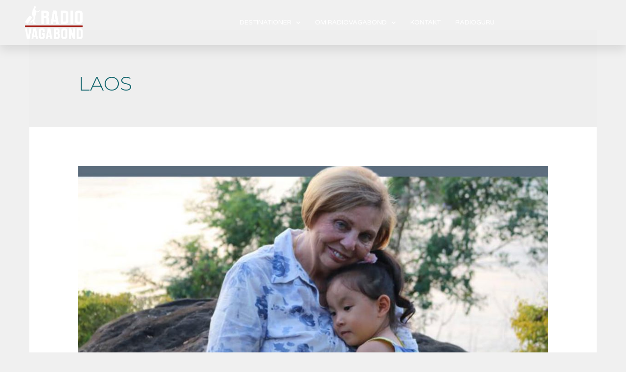

--- FILE ---
content_type: text/html; charset=UTF-8
request_url: https://www.radiovagabond.dk/category/laos/
body_size: 28681
content:
<!DOCTYPE html>
<html lang="da-DK">
<head>
<meta charset="UTF-8">
<meta name="viewport" content="width=device-width, initial-scale=1">
<link rel="profile" href="https://gmpg.org/xfn/11">

				<style type="text/css" id="ast-elementor-compatibility-css">
					.elementor-widget-heading .elementor-heading-title {
						margin: 0;
					}
				</style>
			<meta name='robots' content='index, follow, max-image-preview:large, max-snippet:-1, max-video-preview:-1' />
	<style>img:is([sizes="auto" i], [sizes^="auto," i]) { contain-intrinsic-size: 3000px 1500px }</style>
	
	<!-- This site is optimized with the Yoast SEO plugin v24.2 - https://yoast.com/wordpress/plugins/seo/ -->
	<title>LAOS Arkiv - Radiovagabond Rejsepodcast</title>
	<link rel="canonical" href="https://www.radiovagabond.dk/category/laos/" />
	<meta property="og:locale" content="da_DK" />
	<meta property="og:type" content="article" />
	<meta property="og:title" content="LAOS Arkiv - Radiovagabond Rejsepodcast" />
	<meta property="og:url" content="https://www.radiovagabond.dk/category/laos/" />
	<meta property="og:site_name" content="Radiovagabond Rejsepodcast" />
	<meta name="twitter:card" content="summary_large_image" />
	<script type="application/ld+json" class="yoast-schema-graph">{"@context":"https://schema.org","@graph":[{"@type":"CollectionPage","@id":"https://www.radiovagabond.dk/category/laos/","url":"https://www.radiovagabond.dk/category/laos/","name":"LAOS Arkiv - Radiovagabond Rejsepodcast","isPartOf":{"@id":"https://www.radiovagabond.dk/#website"},"primaryImageOfPage":{"@id":"https://www.radiovagabond.dk/category/laos/#primaryimage"},"image":{"@id":"https://www.radiovagabond.dk/category/laos/#primaryimage"},"thumbnailUrl":"https://www.radiovagabond.dk/wp-content/uploads/2017/05/thumb_laos_2.jpg","breadcrumb":{"@id":"https://www.radiovagabond.dk/category/laos/#breadcrumb"},"inLanguage":"da-DK"},{"@type":"ImageObject","inLanguage":"da-DK","@id":"https://www.radiovagabond.dk/category/laos/#primaryimage","url":"https://www.radiovagabond.dk/wp-content/uploads/2017/05/thumb_laos_2.jpg","contentUrl":"https://www.radiovagabond.dk/wp-content/uploads/2017/05/thumb_laos_2.jpg","width":1400,"height":1102},{"@type":"BreadcrumbList","@id":"https://www.radiovagabond.dk/category/laos/#breadcrumb","itemListElement":[{"@type":"ListItem","position":1,"name":"Hjem","item":"https://www.radiovagabond.dk/"},{"@type":"ListItem","position":2,"name":"LAOS"}]},{"@type":"WebSite","@id":"https://www.radiovagabond.dk/#website","url":"https://www.radiovagabond.dk/","name":"Radiovagabond Rejsepodcast","description":"Rejseblog og podcast med rejsetips","publisher":{"@id":"https://www.radiovagabond.dk/#organization"},"potentialAction":[{"@type":"SearchAction","target":{"@type":"EntryPoint","urlTemplate":"https://www.radiovagabond.dk/?s={search_term_string}"},"query-input":{"@type":"PropertyValueSpecification","valueRequired":true,"valueName":"search_term_string"}}],"inLanguage":"da-DK"},{"@type":"Organization","@id":"https://www.radiovagabond.dk/#organization","name":"Radiovagabond Rejsepodcast","url":"https://www.radiovagabond.dk/","logo":{"@type":"ImageObject","inLanguage":"da-DK","@id":"https://www.radiovagabond.dk/#/schema/logo/image/","url":"https://www.radiovagabond.dk/wp-content/uploads/2020/06/LOGO-DK-RadioVagabond-fritlagt-positiv.png","contentUrl":"https://www.radiovagabond.dk/wp-content/uploads/2020/06/LOGO-DK-RadioVagabond-fritlagt-positiv.png","width":1534,"height":882,"caption":"Radiovagabond Rejsepodcast"},"image":{"@id":"https://www.radiovagabond.dk/#/schema/logo/image/"}}]}</script>
	<!-- / Yoast SEO plugin. -->


<link rel='dns-prefetch' href='//ws.sharethis.com' />
<link rel='dns-prefetch' href='//www.googletagmanager.com' />
<link rel='dns-prefetch' href='//fonts.googleapis.com' />
<link rel="alternate" type="application/rss+xml" title="Radiovagabond Rejsepodcast &raquo; Feed" href="https://www.radiovagabond.dk/feed/" />
<link rel="alternate" type="application/rss+xml" title="Radiovagabond Rejsepodcast &raquo;-kommentar-feed" href="https://www.radiovagabond.dk/comments/feed/" />
<link rel="alternate" type="application/rss+xml" title="Radiovagabond Rejsepodcast &raquo; LAOS-kategori-feed" href="https://www.radiovagabond.dk/category/laos/feed/" />
<script>
window._wpemojiSettings = {"baseUrl":"https:\/\/s.w.org\/images\/core\/emoji\/15.0.3\/72x72\/","ext":".png","svgUrl":"https:\/\/s.w.org\/images\/core\/emoji\/15.0.3\/svg\/","svgExt":".svg","source":{"concatemoji":"https:\/\/www.radiovagabond.dk\/wp-includes\/js\/wp-emoji-release.min.js?ver=6.7.4"}};
/*! This file is auto-generated */
!function(i,n){var o,s,e;function c(e){try{var t={supportTests:e,timestamp:(new Date).valueOf()};sessionStorage.setItem(o,JSON.stringify(t))}catch(e){}}function p(e,t,n){e.clearRect(0,0,e.canvas.width,e.canvas.height),e.fillText(t,0,0);var t=new Uint32Array(e.getImageData(0,0,e.canvas.width,e.canvas.height).data),r=(e.clearRect(0,0,e.canvas.width,e.canvas.height),e.fillText(n,0,0),new Uint32Array(e.getImageData(0,0,e.canvas.width,e.canvas.height).data));return t.every(function(e,t){return e===r[t]})}function u(e,t,n){switch(t){case"flag":return n(e,"\ud83c\udff3\ufe0f\u200d\u26a7\ufe0f","\ud83c\udff3\ufe0f\u200b\u26a7\ufe0f")?!1:!n(e,"\ud83c\uddfa\ud83c\uddf3","\ud83c\uddfa\u200b\ud83c\uddf3")&&!n(e,"\ud83c\udff4\udb40\udc67\udb40\udc62\udb40\udc65\udb40\udc6e\udb40\udc67\udb40\udc7f","\ud83c\udff4\u200b\udb40\udc67\u200b\udb40\udc62\u200b\udb40\udc65\u200b\udb40\udc6e\u200b\udb40\udc67\u200b\udb40\udc7f");case"emoji":return!n(e,"\ud83d\udc26\u200d\u2b1b","\ud83d\udc26\u200b\u2b1b")}return!1}function f(e,t,n){var r="undefined"!=typeof WorkerGlobalScope&&self instanceof WorkerGlobalScope?new OffscreenCanvas(300,150):i.createElement("canvas"),a=r.getContext("2d",{willReadFrequently:!0}),o=(a.textBaseline="top",a.font="600 32px Arial",{});return e.forEach(function(e){o[e]=t(a,e,n)}),o}function t(e){var t=i.createElement("script");t.src=e,t.defer=!0,i.head.appendChild(t)}"undefined"!=typeof Promise&&(o="wpEmojiSettingsSupports",s=["flag","emoji"],n.supports={everything:!0,everythingExceptFlag:!0},e=new Promise(function(e){i.addEventListener("DOMContentLoaded",e,{once:!0})}),new Promise(function(t){var n=function(){try{var e=JSON.parse(sessionStorage.getItem(o));if("object"==typeof e&&"number"==typeof e.timestamp&&(new Date).valueOf()<e.timestamp+604800&&"object"==typeof e.supportTests)return e.supportTests}catch(e){}return null}();if(!n){if("undefined"!=typeof Worker&&"undefined"!=typeof OffscreenCanvas&&"undefined"!=typeof URL&&URL.createObjectURL&&"undefined"!=typeof Blob)try{var e="postMessage("+f.toString()+"("+[JSON.stringify(s),u.toString(),p.toString()].join(",")+"));",r=new Blob([e],{type:"text/javascript"}),a=new Worker(URL.createObjectURL(r),{name:"wpTestEmojiSupports"});return void(a.onmessage=function(e){c(n=e.data),a.terminate(),t(n)})}catch(e){}c(n=f(s,u,p))}t(n)}).then(function(e){for(var t in e)n.supports[t]=e[t],n.supports.everything=n.supports.everything&&n.supports[t],"flag"!==t&&(n.supports.everythingExceptFlag=n.supports.everythingExceptFlag&&n.supports[t]);n.supports.everythingExceptFlag=n.supports.everythingExceptFlag&&!n.supports.flag,n.DOMReady=!1,n.readyCallback=function(){n.DOMReady=!0}}).then(function(){return e}).then(function(){var e;n.supports.everything||(n.readyCallback(),(e=n.source||{}).concatemoji?t(e.concatemoji):e.wpemoji&&e.twemoji&&(t(e.twemoji),t(e.wpemoji)))}))}((window,document),window._wpemojiSettings);
</script>
<link rel='stylesheet' id='astra-theme-css-css' href='https://www.radiovagabond.dk/wp-content/themes/astra/assets/css/minified/style.min.css?ver=2.4.5' media='all' />
<style id='astra-theme-css-inline-css'>
html{font-size:93.75%;}a,.page-title{color:#ee623c;}a:hover,a:focus{color:#000000;}body,button,input,select,textarea,.ast-button,.ast-custom-button{font-family:'Montserrat',sans-serif;font-weight:400;font-size:15px;font-size:1rem;text-transform:none;}blockquote{color:#000006;}h1,.entry-content h1,h2,.entry-content h2,h3,.entry-content h3,h4,.entry-content h4,h5,.entry-content h5,h6,.entry-content h6,.site-title,.site-title a{font-family:'Montserrat',sans-serif;font-weight:700;}.site-title{font-size:35px;font-size:2.3333333333333rem;}header .site-logo-img .custom-logo-link img{max-width:133px;}.astra-logo-svg{width:133px;}.ast-archive-description .ast-archive-title{font-size:40px;font-size:2.6666666666667rem;}.site-header .site-description{font-size:15px;font-size:1rem;}.entry-title{font-size:30px;font-size:2rem;}.comment-reply-title{font-size:24px;font-size:1.6rem;}.ast-comment-list #cancel-comment-reply-link{font-size:15px;font-size:1rem;}h1,.entry-content h1{font-size:70px;font-size:4.6666666666667rem;font-family:'Montserrat',sans-serif;text-transform:uppercase;}h2,.entry-content h2{font-size:34px;font-size:2.2666666666667rem;font-family:'Montserrat',sans-serif;line-height:1.2;text-transform:uppercase;}h3,.entry-content h3{font-size:23px;font-size:1.5333333333333rem;font-family:'Montserrat',sans-serif;line-height:1.5;text-transform:uppercase;}h4,.entry-content h4{font-size:16px;font-size:1.0666666666667rem;}h5,.entry-content h5{font-size:14px;font-size:0.93333333333333rem;}h6,.entry-content h6{font-size:12px;font-size:0.8rem;}.ast-single-post .entry-title,.page-title{font-size:30px;font-size:2rem;}#secondary,#secondary button,#secondary input,#secondary select,#secondary textarea{font-size:15px;font-size:1rem;}::selection{background-color:#ee623c;color:#000000;}body,h1,.entry-title a,.entry-content h1,h2,.entry-content h2,h3,.entry-content h3,h4,.entry-content h4,h5,.entry-content h5,h6,.entry-content h6,.wc-block-grid__product-title{color:#3f4651;}.tagcloud a:hover,.tagcloud a:focus,.tagcloud a.current-item{color:#000000;border-color:#ee623c;background-color:#ee623c;}.main-header-menu a,.ast-header-custom-item a{color:#3f4651;}.main-header-menu li:hover > a,.main-header-menu li:hover > .ast-menu-toggle,.main-header-menu .ast-masthead-custom-menu-items a:hover,.main-header-menu li.focus > a,.main-header-menu li.focus > .ast-menu-toggle,.main-header-menu .current-menu-item > a,.main-header-menu .current-menu-ancestor > a,.main-header-menu .current_page_item > a,.main-header-menu .current-menu-item > .ast-menu-toggle,.main-header-menu .current-menu-ancestor > .ast-menu-toggle,.main-header-menu .current_page_item > .ast-menu-toggle{color:#ee623c;}input:focus,input[type="text"]:focus,input[type="email"]:focus,input[type="url"]:focus,input[type="password"]:focus,input[type="reset"]:focus,input[type="search"]:focus,textarea:focus{border-color:#ee623c;}input[type="radio"]:checked,input[type=reset],input[type="checkbox"]:checked,input[type="checkbox"]:hover:checked,input[type="checkbox"]:focus:checked,input[type=range]::-webkit-slider-thumb{border-color:#ee623c;background-color:#ee623c;box-shadow:none;}.site-footer a:hover + .post-count,.site-footer a:focus + .post-count{background:#ee623c;border-color:#ee623c;}.ast-small-footer{color:rgba(255,255,255,0.5);}.ast-small-footer > .ast-footer-overlay{background-color:#3f4651;}.ast-small-footer a{color:#ffffff;}.footer-adv .footer-adv-overlay{border-top-style:solid;border-top-color:#7a7a7a;}.ast-comment-meta{line-height:1.666666667;font-size:12px;font-size:0.8rem;}.single .nav-links .nav-previous,.single .nav-links .nav-next,.single .ast-author-details .author-title,.ast-comment-meta{color:#ee623c;}.entry-meta,.entry-meta *{line-height:1.45;color:#ee623c;}.entry-meta a:hover,.entry-meta a:hover *,.entry-meta a:focus,.entry-meta a:focus *{color:#000000;}.ast-404-layout-1 .ast-404-text{font-size:200px;font-size:13.333333333333rem;}.widget-title{font-size:21px;font-size:1.4rem;color:#3f4651;}#cat option,.secondary .calendar_wrap thead a,.secondary .calendar_wrap thead a:visited{color:#ee623c;}.secondary .calendar_wrap #today,.ast-progress-val span{background:#ee623c;}.secondary a:hover + .post-count,.secondary a:focus + .post-count{background:#ee623c;border-color:#ee623c;}.calendar_wrap #today > a{color:#000000;}.ast-pagination a,.page-links .page-link,.single .post-navigation a{color:#ee623c;}.ast-pagination a:hover,.ast-pagination a:focus,.ast-pagination > span:hover:not(.dots),.ast-pagination > span.current,.page-links > .page-link,.page-links .page-link:hover,.post-navigation a:hover{color:#000000;}.ast-header-break-point .ast-mobile-menu-buttons-minimal.menu-toggle{background:transparent;color:#5b6e7d;}.ast-header-break-point .ast-mobile-menu-buttons-outline.menu-toggle{background:transparent;border:1px solid #5b6e7d;color:#5b6e7d;}.ast-header-break-point .ast-mobile-menu-buttons-fill.menu-toggle{background:#5b6e7d;color:#ffffff;}@media (min-width:1200px){.ast-separate-container.ast-right-sidebar .entry-content .wp-block-image.alignfull,.ast-separate-container.ast-left-sidebar .entry-content .wp-block-image.alignfull,.ast-separate-container.ast-right-sidebar .entry-content .wp-block-cover.alignfull,.ast-separate-container.ast-left-sidebar .entry-content .wp-block-cover.alignfull{margin-left:-6.67em;margin-right:-6.67em;max-width:unset;width:unset;}.ast-separate-container.ast-right-sidebar .entry-content .wp-block-image.alignwide,.ast-separate-container.ast-left-sidebar .entry-content .wp-block-image.alignwide,.ast-separate-container.ast-right-sidebar .entry-content .wp-block-cover.alignwide,.ast-separate-container.ast-left-sidebar .entry-content .wp-block-cover.alignwide{margin-left:-20px;margin-right:-20px;max-width:unset;width:unset;}.wp-block-group .has-background{padding:20px;}}@media (max-width:921px){#secondary.secondary{padding-top:0;}.ast-separate-container .ast-article-post,.ast-separate-container .ast-article-single{padding:1.5em 2.14em;}.ast-separate-container #primary,.ast-separate-container #secondary{padding:1.5em 0;}.ast-separate-container.ast-right-sidebar #secondary{padding-left:1em;padding-right:1em;}.ast-separate-container.ast-two-container #secondary{padding-left:0;padding-right:0;}.ast-page-builder-template .entry-header #secondary{margin-top:1.5em;}.ast-page-builder-template #secondary{margin-top:1.5em;}#primary,#secondary{padding:1.5em 0;margin:0;}.ast-left-sidebar #content > .ast-container{display:flex;flex-direction:column-reverse;width:100%;}.ast-author-box img.avatar{margin:20px 0 0 0;}.ast-pagination{padding-top:1.5em;text-align:center;}.ast-pagination .next.page-numbers{display:inherit;float:none;}}@media (max-width:921px){.ast-page-builder-template.ast-left-sidebar #secondary{padding-right:20px;}.ast-page-builder-template.ast-right-sidebar #secondary{padding-left:20px;}.ast-right-sidebar #primary{padding-right:0;}.ast-right-sidebar #secondary{padding-left:0;}.ast-left-sidebar #primary{padding-left:0;}.ast-left-sidebar #secondary{padding-right:0;}.ast-pagination .prev.page-numbers{padding-left:.5em;}.ast-pagination .next.page-numbers{padding-right:.5em;}}@media (min-width:922px){.ast-separate-container.ast-right-sidebar #primary,.ast-separate-container.ast-left-sidebar #primary{border:0;}.ast-separate-container.ast-right-sidebar #secondary,.ast-separate-container.ast-left-sidebar #secondary{border:0;margin-left:auto;margin-right:auto;}.ast-separate-container.ast-two-container #secondary .widget:last-child{margin-bottom:0;}.ast-separate-container .ast-comment-list li .comment-respond{padding-left:2.66666em;padding-right:2.66666em;}.ast-author-box{-js-display:flex;display:flex;}.ast-author-bio{flex:1;}.error404.ast-separate-container #primary,.search-no-results.ast-separate-container #primary{margin-bottom:4em;}}@media (min-width:922px){.ast-right-sidebar #primary{border-right:1px solid #eee;}.ast-right-sidebar #secondary{border-left:1px solid #eee;margin-left:-1px;}.ast-left-sidebar #primary{border-left:1px solid #eee;}.ast-left-sidebar #secondary{border-right:1px solid #eee;margin-right:-1px;}.ast-separate-container.ast-two-container.ast-right-sidebar #secondary{padding-left:30px;padding-right:0;}.ast-separate-container.ast-two-container.ast-left-sidebar #secondary{padding-right:30px;padding-left:0;}}.wp-block-button .wp-block-button__link,{color:#ffffff;}.wp-block-button .wp-block-button__link{border-style:solid;border-top-width:0;border-right-width:0;border-left-width:0;border-bottom-width:0;border-color:#ee623c;background-color:#ee623c;color:#ffffff;font-family:inherit;font-weight:600;line-height:1;text-transform:uppercase;border-radius:100px;padding-top:16px;padding-right:39px;padding-bottom:16px;padding-left:30px;}.wp-block-button .wp-block-button__link:hover,.wp-block-button .wp-block-button__link:focus{color:#ffffff;background-color:#a42522;border-color:#a42522;}.elementor-widget-heading h2.elementor-heading-title{line-height:1.2;}.elementor-widget-heading h3.elementor-heading-title{line-height:1.5;}.menu-toggle,button,.ast-button,.ast-custom-button,.button,input#submit,input[type="button"],input[type="submit"],input[type="reset"]{border-style:solid;border-top-width:0;border-right-width:0;border-left-width:0;border-bottom-width:0;color:#ffffff;border-color:#ee623c;background-color:#ee623c;border-radius:100px;padding-top:16px;padding-right:39px;padding-bottom:16px;padding-left:30px;font-family:inherit;font-weight:600;line-height:1;text-transform:uppercase;}button:focus,.menu-toggle:hover,button:hover,.ast-button:hover,.button:hover,input[type=reset]:hover,input[type=reset]:focus,input#submit:hover,input#submit:focus,input[type="button"]:hover,input[type="button"]:focus,input[type="submit"]:hover,input[type="submit"]:focus{color:#ffffff;background-color:#a42522;border-color:#a42522;}@media (min-width:921px){.ast-container{max-width:100%;}}@media (min-width:544px){.ast-container{max-width:100%;}}@media (max-width:544px){.ast-separate-container .ast-article-post,.ast-separate-container .ast-article-single{padding:1.5em 1em;}.ast-separate-container #content .ast-container{padding-left:0.54em;padding-right:0.54em;}.ast-separate-container #secondary{padding-top:0;}.ast-separate-container.ast-two-container #secondary .widget{margin-bottom:1.5em;padding-left:1em;padding-right:1em;}.ast-separate-container .comments-count-wrapper{padding:1.5em 1em;}.ast-separate-container .ast-comment-list li.depth-1{padding:1.5em 1em;margin-bottom:1.5em;}.ast-separate-container .ast-comment-list .bypostauthor{padding:.5em;}.ast-separate-container .ast-archive-description{padding:1.5em 1em;}.ast-search-menu-icon.ast-dropdown-active .search-field{width:170px;}}@media (max-width:544px){.ast-comment-list .children{margin-left:0.66666em;}.ast-separate-container .ast-comment-list .bypostauthor li{padding:0 0 0 .5em;}}@media (max-width:921px){.ast-mobile-header-stack .main-header-bar .ast-search-menu-icon{display:inline-block;}.ast-header-break-point.ast-header-custom-item-outside .ast-mobile-header-stack .main-header-bar .ast-search-icon{margin:0;}.ast-comment-avatar-wrap img{max-width:2.5em;}.comments-area{margin-top:1.5em;}.ast-separate-container .comments-count-wrapper{padding:2em 2.14em;}.ast-separate-container .ast-comment-list li.depth-1{padding:1.5em 2.14em;}.ast-separate-container .comment-respond{padding:2em 2.14em;}}@media (max-width:921px){.ast-header-break-point .main-header-bar .ast-search-menu-icon.slide-search .search-form{right:0;}.ast-header-break-point .ast-mobile-header-stack .main-header-bar .ast-search-menu-icon.slide-search .search-form{right:-1em;}.ast-comment-avatar-wrap{margin-right:0.5em;}}@media (max-width:544px){.ast-separate-container .comment-respond{padding:1.5em 1em;}}@media (min-width:922px){.ast-small-footer .ast-container{max-width:100%;padding-left:35px;padding-right:35px;}}@media (min-width:545px){.ast-page-builder-template .comments-area,.single.ast-page-builder-template .entry-header,.single.ast-page-builder-template .post-navigation{max-width:1210px;margin-left:auto;margin-right:auto;}}body,.ast-separate-container{background-color:#f0f0f0;background-image:none;}@media (max-width:921px){.ast-archive-description .ast-archive-title{font-size:40px;}.entry-title{font-size:30px;}h1,.entry-content h1{font-size:30px;}h2,.entry-content h2{font-size:25px;}h3,.entry-content h3{font-size:20px;}.ast-single-post .entry-title,.page-title{font-size:30px;}}@media (max-width:544px){.ast-archive-description .ast-archive-title{font-size:40px;}.entry-title{font-size:30px;}h1,.entry-content h1{font-size:30px;}h2,.entry-content h2{font-size:25px;}h3,.entry-content h3{font-size:20px;}.ast-single-post .entry-title,.page-title{font-size:30px;}}@media (max-width:921px){html{font-size:85.5%;}}@media (max-width:544px){html{font-size:85.5%;}}@media (min-width:922px){.ast-container{max-width:1210px;}}@font-face {font-family: "Astra";src: url(https://www.radiovagabond.dk/wp-content/themes/astra/assets/fonts/astra.woff) format("woff"),url(https://www.radiovagabond.dk/wp-content/themes/astra/assets/fonts/astra.ttf) format("truetype"),url(https://www.radiovagabond.dk/wp-content/themes/astra/assets/fonts/astra.svg#astra) format("svg");font-weight: normal;font-style: normal;font-display: fallback;}@media (max-width:840px) {.main-header-bar .main-header-bar-navigation{display:none;}}@media (min-width:922px){.blog .site-content > .ast-container,.archive .site-content > .ast-container,.search .site-content > .ast-container{max-width:1200px;}}@media (min-width:922px){.single-post .site-content > .ast-container{max-width:1200px;}}.ast-desktop .main-header-menu.submenu-with-border .sub-menu,.ast-desktop .main-header-menu.submenu-with-border .children,.ast-desktop .main-header-menu.submenu-with-border .astra-full-megamenu-wrapper{border-color:#5b6e7d;}.ast-desktop .main-header-menu.submenu-with-border .sub-menu,.ast-desktop .main-header-menu.submenu-with-border .children{border-top-width:2px;border-right-width:2px;border-left-width:2px;border-bottom-width:2px;border-style:solid;}.ast-desktop .main-header-menu.submenu-with-border .sub-menu .sub-menu,.ast-desktop .main-header-menu.submenu-with-border .children .children{top:-2px;}.ast-desktop .main-header-menu.submenu-with-border .sub-menu a,.ast-desktop .main-header-menu.submenu-with-border .children a{border-bottom-width:1px;border-style:solid;border-color:#5b6e7d;}@media (min-width:922px){.main-header-menu .sub-menu li.ast-left-align-sub-menu:hover > ul,.main-header-menu .sub-menu li.ast-left-align-sub-menu.focus > ul{margin-left:-4px;}}.ast-small-footer{border-top-style:solid;border-top-width:0px;border-top-color:#7a7a7a;}.ast-small-footer-wrap{text-align:center;}@media (max-width:920px){.ast-404-layout-1 .ast-404-text{font-size:100px;font-size:6.6666666666667rem;}}.ast-breadcrumbs .trail-browse,.ast-breadcrumbs .trail-items,.ast-breadcrumbs .trail-items li{display:inline-block;margin:0;padding:0;border:none;background:inherit;text-indent:0;}.ast-breadcrumbs .trail-browse{font-size:inherit;font-style:inherit;font-weight:inherit;color:inherit;}.ast-breadcrumbs .trail-items{list-style:none;}.trail-items li::after{padding:0 0.3em;content:"\00bb";}.trail-items li:last-of-type::after{display:none;}h1,.entry-content h1,h2,.entry-content h2,h3,.entry-content h3,h4,.entry-content h4,h5,.entry-content h5,h6,.entry-content h6{color:#3f4651;}.ast-header-break-point .main-header-bar{border-bottom-width:0px;}@media (min-width:922px){.main-header-bar{border-bottom-width:0px;}}.ast-safari-browser-less-than-11 .main-header-menu .menu-item, .ast-safari-browser-less-than-11 .main-header-bar .ast-masthead-custom-menu-items{display:block;}.main-header-menu .menu-item, .main-header-bar .ast-masthead-custom-menu-items{-js-display:flex;display:flex;-webkit-box-pack:center;-webkit-justify-content:center;-moz-box-pack:center;-ms-flex-pack:center;justify-content:center;-webkit-box-orient:vertical;-webkit-box-direction:normal;-webkit-flex-direction:column;-moz-box-orient:vertical;-moz-box-direction:normal;-ms-flex-direction:column;flex-direction:column;}.main-header-menu > .menu-item > a{height:100%;-webkit-box-align:center;-webkit-align-items:center;-moz-box-align:center;-ms-flex-align:center;align-items:center;-js-display:flex;display:flex;}.ast-primary-menu-disabled .main-header-bar .ast-masthead-custom-menu-items{flex:unset;}
</style>
<link rel='stylesheet' id='astra-google-fonts-css' href='//fonts.googleapis.com/css?family=Montserrat%3A400%2C%2C700&#038;display=fallback&#038;ver=2.4.5' media='all' />
<link rel='stylesheet' id='astra-menu-animation-css' href='https://www.radiovagabond.dk/wp-content/themes/astra/assets/css/minified/menu-animation.min.css?ver=2.4.5' media='all' />
<style id='wp-emoji-styles-inline-css'>

	img.wp-smiley, img.emoji {
		display: inline !important;
		border: none !important;
		box-shadow: none !important;
		height: 1em !important;
		width: 1em !important;
		margin: 0 0.07em !important;
		vertical-align: -0.1em !important;
		background: none !important;
		padding: 0 !important;
	}
</style>
<link rel='stylesheet' id='wp-block-library-css' href='https://www.radiovagabond.dk/wp-includes/css/dist/block-library/style.min.css?ver=6.7.4' media='all' />
<style id='safe-svg-svg-icon-style-inline-css'>
.safe-svg-cover{text-align:center}.safe-svg-cover .safe-svg-inside{display:inline-block;max-width:100%}.safe-svg-cover svg{height:100%;max-height:100%;max-width:100%;width:100%}

</style>
<style id='classic-theme-styles-inline-css'>
/*! This file is auto-generated */
.wp-block-button__link{color:#fff;background-color:#32373c;border-radius:9999px;box-shadow:none;text-decoration:none;padding:calc(.667em + 2px) calc(1.333em + 2px);font-size:1.125em}.wp-block-file__button{background:#32373c;color:#fff;text-decoration:none}
</style>
<style id='global-styles-inline-css'>
:root{--wp--preset--aspect-ratio--square: 1;--wp--preset--aspect-ratio--4-3: 4/3;--wp--preset--aspect-ratio--3-4: 3/4;--wp--preset--aspect-ratio--3-2: 3/2;--wp--preset--aspect-ratio--2-3: 2/3;--wp--preset--aspect-ratio--16-9: 16/9;--wp--preset--aspect-ratio--9-16: 9/16;--wp--preset--color--black: #000000;--wp--preset--color--cyan-bluish-gray: #abb8c3;--wp--preset--color--white: #ffffff;--wp--preset--color--pale-pink: #f78da7;--wp--preset--color--vivid-red: #cf2e2e;--wp--preset--color--luminous-vivid-orange: #ff6900;--wp--preset--color--luminous-vivid-amber: #fcb900;--wp--preset--color--light-green-cyan: #7bdcb5;--wp--preset--color--vivid-green-cyan: #00d084;--wp--preset--color--pale-cyan-blue: #8ed1fc;--wp--preset--color--vivid-cyan-blue: #0693e3;--wp--preset--color--vivid-purple: #9b51e0;--wp--preset--gradient--vivid-cyan-blue-to-vivid-purple: linear-gradient(135deg,rgba(6,147,227,1) 0%,rgb(155,81,224) 100%);--wp--preset--gradient--light-green-cyan-to-vivid-green-cyan: linear-gradient(135deg,rgb(122,220,180) 0%,rgb(0,208,130) 100%);--wp--preset--gradient--luminous-vivid-amber-to-luminous-vivid-orange: linear-gradient(135deg,rgba(252,185,0,1) 0%,rgba(255,105,0,1) 100%);--wp--preset--gradient--luminous-vivid-orange-to-vivid-red: linear-gradient(135deg,rgba(255,105,0,1) 0%,rgb(207,46,46) 100%);--wp--preset--gradient--very-light-gray-to-cyan-bluish-gray: linear-gradient(135deg,rgb(238,238,238) 0%,rgb(169,184,195) 100%);--wp--preset--gradient--cool-to-warm-spectrum: linear-gradient(135deg,rgb(74,234,220) 0%,rgb(151,120,209) 20%,rgb(207,42,186) 40%,rgb(238,44,130) 60%,rgb(251,105,98) 80%,rgb(254,248,76) 100%);--wp--preset--gradient--blush-light-purple: linear-gradient(135deg,rgb(255,206,236) 0%,rgb(152,150,240) 100%);--wp--preset--gradient--blush-bordeaux: linear-gradient(135deg,rgb(254,205,165) 0%,rgb(254,45,45) 50%,rgb(107,0,62) 100%);--wp--preset--gradient--luminous-dusk: linear-gradient(135deg,rgb(255,203,112) 0%,rgb(199,81,192) 50%,rgb(65,88,208) 100%);--wp--preset--gradient--pale-ocean: linear-gradient(135deg,rgb(255,245,203) 0%,rgb(182,227,212) 50%,rgb(51,167,181) 100%);--wp--preset--gradient--electric-grass: linear-gradient(135deg,rgb(202,248,128) 0%,rgb(113,206,126) 100%);--wp--preset--gradient--midnight: linear-gradient(135deg,rgb(2,3,129) 0%,rgb(40,116,252) 100%);--wp--preset--font-size--small: 13px;--wp--preset--font-size--medium: 20px;--wp--preset--font-size--large: 36px;--wp--preset--font-size--x-large: 42px;--wp--preset--spacing--20: 0.44rem;--wp--preset--spacing--30: 0.67rem;--wp--preset--spacing--40: 1rem;--wp--preset--spacing--50: 1.5rem;--wp--preset--spacing--60: 2.25rem;--wp--preset--spacing--70: 3.38rem;--wp--preset--spacing--80: 5.06rem;--wp--preset--shadow--natural: 6px 6px 9px rgba(0, 0, 0, 0.2);--wp--preset--shadow--deep: 12px 12px 50px rgba(0, 0, 0, 0.4);--wp--preset--shadow--sharp: 6px 6px 0px rgba(0, 0, 0, 0.2);--wp--preset--shadow--outlined: 6px 6px 0px -3px rgba(255, 255, 255, 1), 6px 6px rgba(0, 0, 0, 1);--wp--preset--shadow--crisp: 6px 6px 0px rgba(0, 0, 0, 1);}:where(.is-layout-flex){gap: 0.5em;}:where(.is-layout-grid){gap: 0.5em;}body .is-layout-flex{display: flex;}.is-layout-flex{flex-wrap: wrap;align-items: center;}.is-layout-flex > :is(*, div){margin: 0;}body .is-layout-grid{display: grid;}.is-layout-grid > :is(*, div){margin: 0;}:where(.wp-block-columns.is-layout-flex){gap: 2em;}:where(.wp-block-columns.is-layout-grid){gap: 2em;}:where(.wp-block-post-template.is-layout-flex){gap: 1.25em;}:where(.wp-block-post-template.is-layout-grid){gap: 1.25em;}.has-black-color{color: var(--wp--preset--color--black) !important;}.has-cyan-bluish-gray-color{color: var(--wp--preset--color--cyan-bluish-gray) !important;}.has-white-color{color: var(--wp--preset--color--white) !important;}.has-pale-pink-color{color: var(--wp--preset--color--pale-pink) !important;}.has-vivid-red-color{color: var(--wp--preset--color--vivid-red) !important;}.has-luminous-vivid-orange-color{color: var(--wp--preset--color--luminous-vivid-orange) !important;}.has-luminous-vivid-amber-color{color: var(--wp--preset--color--luminous-vivid-amber) !important;}.has-light-green-cyan-color{color: var(--wp--preset--color--light-green-cyan) !important;}.has-vivid-green-cyan-color{color: var(--wp--preset--color--vivid-green-cyan) !important;}.has-pale-cyan-blue-color{color: var(--wp--preset--color--pale-cyan-blue) !important;}.has-vivid-cyan-blue-color{color: var(--wp--preset--color--vivid-cyan-blue) !important;}.has-vivid-purple-color{color: var(--wp--preset--color--vivid-purple) !important;}.has-black-background-color{background-color: var(--wp--preset--color--black) !important;}.has-cyan-bluish-gray-background-color{background-color: var(--wp--preset--color--cyan-bluish-gray) !important;}.has-white-background-color{background-color: var(--wp--preset--color--white) !important;}.has-pale-pink-background-color{background-color: var(--wp--preset--color--pale-pink) !important;}.has-vivid-red-background-color{background-color: var(--wp--preset--color--vivid-red) !important;}.has-luminous-vivid-orange-background-color{background-color: var(--wp--preset--color--luminous-vivid-orange) !important;}.has-luminous-vivid-amber-background-color{background-color: var(--wp--preset--color--luminous-vivid-amber) !important;}.has-light-green-cyan-background-color{background-color: var(--wp--preset--color--light-green-cyan) !important;}.has-vivid-green-cyan-background-color{background-color: var(--wp--preset--color--vivid-green-cyan) !important;}.has-pale-cyan-blue-background-color{background-color: var(--wp--preset--color--pale-cyan-blue) !important;}.has-vivid-cyan-blue-background-color{background-color: var(--wp--preset--color--vivid-cyan-blue) !important;}.has-vivid-purple-background-color{background-color: var(--wp--preset--color--vivid-purple) !important;}.has-black-border-color{border-color: var(--wp--preset--color--black) !important;}.has-cyan-bluish-gray-border-color{border-color: var(--wp--preset--color--cyan-bluish-gray) !important;}.has-white-border-color{border-color: var(--wp--preset--color--white) !important;}.has-pale-pink-border-color{border-color: var(--wp--preset--color--pale-pink) !important;}.has-vivid-red-border-color{border-color: var(--wp--preset--color--vivid-red) !important;}.has-luminous-vivid-orange-border-color{border-color: var(--wp--preset--color--luminous-vivid-orange) !important;}.has-luminous-vivid-amber-border-color{border-color: var(--wp--preset--color--luminous-vivid-amber) !important;}.has-light-green-cyan-border-color{border-color: var(--wp--preset--color--light-green-cyan) !important;}.has-vivid-green-cyan-border-color{border-color: var(--wp--preset--color--vivid-green-cyan) !important;}.has-pale-cyan-blue-border-color{border-color: var(--wp--preset--color--pale-cyan-blue) !important;}.has-vivid-cyan-blue-border-color{border-color: var(--wp--preset--color--vivid-cyan-blue) !important;}.has-vivid-purple-border-color{border-color: var(--wp--preset--color--vivid-purple) !important;}.has-vivid-cyan-blue-to-vivid-purple-gradient-background{background: var(--wp--preset--gradient--vivid-cyan-blue-to-vivid-purple) !important;}.has-light-green-cyan-to-vivid-green-cyan-gradient-background{background: var(--wp--preset--gradient--light-green-cyan-to-vivid-green-cyan) !important;}.has-luminous-vivid-amber-to-luminous-vivid-orange-gradient-background{background: var(--wp--preset--gradient--luminous-vivid-amber-to-luminous-vivid-orange) !important;}.has-luminous-vivid-orange-to-vivid-red-gradient-background{background: var(--wp--preset--gradient--luminous-vivid-orange-to-vivid-red) !important;}.has-very-light-gray-to-cyan-bluish-gray-gradient-background{background: var(--wp--preset--gradient--very-light-gray-to-cyan-bluish-gray) !important;}.has-cool-to-warm-spectrum-gradient-background{background: var(--wp--preset--gradient--cool-to-warm-spectrum) !important;}.has-blush-light-purple-gradient-background{background: var(--wp--preset--gradient--blush-light-purple) !important;}.has-blush-bordeaux-gradient-background{background: var(--wp--preset--gradient--blush-bordeaux) !important;}.has-luminous-dusk-gradient-background{background: var(--wp--preset--gradient--luminous-dusk) !important;}.has-pale-ocean-gradient-background{background: var(--wp--preset--gradient--pale-ocean) !important;}.has-electric-grass-gradient-background{background: var(--wp--preset--gradient--electric-grass) !important;}.has-midnight-gradient-background{background: var(--wp--preset--gradient--midnight) !important;}.has-small-font-size{font-size: var(--wp--preset--font-size--small) !important;}.has-medium-font-size{font-size: var(--wp--preset--font-size--medium) !important;}.has-large-font-size{font-size: var(--wp--preset--font-size--large) !important;}.has-x-large-font-size{font-size: var(--wp--preset--font-size--x-large) !important;}
:where(.wp-block-post-template.is-layout-flex){gap: 1.25em;}:where(.wp-block-post-template.is-layout-grid){gap: 1.25em;}
:where(.wp-block-columns.is-layout-flex){gap: 2em;}:where(.wp-block-columns.is-layout-grid){gap: 2em;}
:root :where(.wp-block-pullquote){font-size: 1.5em;line-height: 1.6;}
</style>
<link rel='stylesheet' id='cpsh-shortcodes-css' href='https://www.radiovagabond.dk/wp-content/plugins/column-shortcodes//assets/css/shortcodes.css?ver=1.0.1' media='all' />
<link rel='stylesheet' id='htbbootstrap-css' href='https://www.radiovagabond.dk/wp-content/plugins/ht-mega-for-elementor/assets/css/htbbootstrap.css?ver=2.7.8' media='all' />
<link rel='stylesheet' id='font-awesome-css' href='https://www.radiovagabond.dk/wp-content/plugins/elementor/assets/lib/font-awesome/css/font-awesome.min.css?ver=4.7.0' media='all' />
<link rel='stylesheet' id='htmega-animation-css' href='https://www.radiovagabond.dk/wp-content/plugins/ht-mega-for-elementor/assets/css/animation.css?ver=2.7.8' media='all' />
<link rel='stylesheet' id='htmega-keyframes-css' href='https://www.radiovagabond.dk/wp-content/plugins/ht-mega-for-elementor/assets/css/htmega-keyframes.css?ver=2.7.8' media='all' />
<link rel='stylesheet' id='htmega-global-style-min-css' href='https://www.radiovagabond.dk/wp-content/plugins/ht-mega-for-elementor/assets/css/htmega-global-style.min.css?ver=2.7.8' media='all' />
<link rel='stylesheet' id='elementor-frontend-css' href='https://www.radiovagabond.dk/wp-content/uploads/elementor/css/custom-frontend.min.css?ver=1736915214' media='all' />
<link rel='stylesheet' id='widget-image-css' href='https://www.radiovagabond.dk/wp-content/plugins/elementor/assets/css/widget-image.min.css?ver=3.26.4' media='all' />
<link rel='stylesheet' id='widget-nav-menu-css' href='https://www.radiovagabond.dk/wp-content/uploads/elementor/css/custom-pro-widget-nav-menu.min.css?ver=1736915214' media='all' />
<link rel='stylesheet' id='widget-heading-css' href='https://www.radiovagabond.dk/wp-content/plugins/elementor/assets/css/widget-heading.min.css?ver=3.26.4' media='all' />
<link rel='stylesheet' id='widget-icon-list-css' href='https://www.radiovagabond.dk/wp-content/uploads/elementor/css/custom-widget-icon-list.min.css?ver=1736915214' media='all' />
<link rel='stylesheet' id='e-animation-fadeIn-css' href='https://www.radiovagabond.dk/wp-content/plugins/elementor/assets/lib/animations/styles/fadeIn.min.css?ver=3.26.4' media='all' />
<link rel='stylesheet' id='widget-text-editor-css' href='https://www.radiovagabond.dk/wp-content/plugins/elementor/assets/css/widget-text-editor.min.css?ver=3.26.4' media='all' />
<link rel='stylesheet' id='elementor-icons-css' href='https://www.radiovagabond.dk/wp-content/plugins/elementor/assets/lib/eicons/css/elementor-icons.min.css?ver=5.34.0' media='all' />
<link rel='stylesheet' id='elementor-post-3453-css' href='https://www.radiovagabond.dk/wp-content/uploads/elementor/css/post-3453.css?ver=1736915214' media='all' />
<link rel='stylesheet' id='elementor-post-3550-css' href='https://www.radiovagabond.dk/wp-content/uploads/elementor/css/post-3550.css?ver=1736915215' media='all' />
<link rel='stylesheet' id='elementor-post-3578-css' href='https://www.radiovagabond.dk/wp-content/uploads/elementor/css/post-3578.css?ver=1767321522' media='all' />
<link rel='stylesheet' id='tablepress-default-css' href='https://www.radiovagabond.dk/wp-content/plugins/tablepress/css/build/default.css?ver=3.0.2' media='all' />
<link rel='stylesheet' id='eael-general-css' href='https://www.radiovagabond.dk/wp-content/plugins/essential-addons-for-elementor-lite/assets/front-end/css/view/general.min.css?ver=6.1.0' media='all' />
<link rel='stylesheet' id='eci-icon-fonts-css' href='https://www.radiovagabond.dk/wp-content/uploads/elementor_icons_files/merged-icons-font.css?ver=1593417702' media='all' />
<link rel='stylesheet' id='google-fonts-1-css' href='https://fonts.googleapis.com/css?family=Roboto%3A100%2C100italic%2C200%2C200italic%2C300%2C300italic%2C400%2C400italic%2C500%2C500italic%2C600%2C600italic%2C700%2C700italic%2C800%2C800italic%2C900%2C900italic%7CRoboto+Slab%3A100%2C100italic%2C200%2C200italic%2C300%2C300italic%2C400%2C400italic%2C500%2C500italic%2C600%2C600italic%2C700%2C700italic%2C800%2C800italic%2C900%2C900italic%7CVarela+Round%3A100%2C100italic%2C200%2C200italic%2C300%2C300italic%2C400%2C400italic%2C500%2C500italic%2C600%2C600italic%2C700%2C700italic%2C800%2C800italic%2C900%2C900italic%7CMontserrat%3A100%2C100italic%2C200%2C200italic%2C300%2C300italic%2C400%2C400italic%2C500%2C500italic%2C600%2C600italic%2C700%2C700italic%2C800%2C800italic%2C900%2C900italic&#038;display=auto&#038;ver=6.7.4' media='all' />
<link rel='stylesheet' id='elementor-icons-shared-0-css' href='https://www.radiovagabond.dk/wp-content/plugins/elementor/assets/lib/font-awesome/css/fontawesome.min.css?ver=5.15.3' media='all' />
<link rel='stylesheet' id='elementor-icons-fa-solid-css' href='https://www.radiovagabond.dk/wp-content/plugins/elementor/assets/lib/font-awesome/css/solid.min.css?ver=5.15.3' media='all' />
<link rel='stylesheet' id='elementor-icons-fa-brands-css' href='https://www.radiovagabond.dk/wp-content/plugins/elementor/assets/lib/font-awesome/css/brands.min.css?ver=5.15.3' media='all' />
<link rel='stylesheet' id='elementor-icons-fa-regular-css' href='https://www.radiovagabond.dk/wp-content/plugins/elementor/assets/lib/font-awesome/css/regular.min.css?ver=5.15.3' media='all' />
<link rel="preconnect" href="https://fonts.gstatic.com/" crossorigin><!--[if IE]>
<script src="https://www.radiovagabond.dk/wp-content/themes/astra/assets/js/minified/flexibility.min.js?ver=2.4.5" id="astra-flexibility-js"></script>
<script id="astra-flexibility-js-after">
flexibility(document.documentElement);
</script>
<![endif]-->
<script id='st_insights_js' src="https://ws.sharethis.com/button/st_insights.js?publisher=4d48b7c5-0ae3-43d4-bfbe-3ff8c17a8ae6&amp;product=simpleshare&amp;ver=8.5.2" id="ssba-sharethis-js"></script>
<script src="https://www.radiovagabond.dk/wp-includes/js/jquery/jquery.min.js?ver=3.7.1" id="jquery-core-js"></script>
<script src="https://www.radiovagabond.dk/wp-includes/js/jquery/jquery-migrate.min.js?ver=3.4.1" id="jquery-migrate-js"></script>

<!-- Google tag (gtag.js) snippet added by Site Kit -->

<!-- Google Analytics-snippet tilføjet af Site Kit -->
<script src="https://www.googletagmanager.com/gtag/js?id=G-509NEPG460" id="google_gtagjs-js" async></script>
<script id="google_gtagjs-js-after">
window.dataLayer = window.dataLayer || [];function gtag(){dataLayer.push(arguments);}
gtag("set","linker",{"domains":["www.radiovagabond.dk"]});
gtag("js", new Date());
gtag("set", "developer_id.dZTNiMT", true);
gtag("config", "G-509NEPG460");
</script>

<!-- End Google tag (gtag.js) snippet added by Site Kit -->
<link rel="https://api.w.org/" href="https://www.radiovagabond.dk/wp-json/" /><link rel="alternate" title="JSON" type="application/json" href="https://www.radiovagabond.dk/wp-json/wp/v2/categories/99" /><link rel="EditURI" type="application/rsd+xml" title="RSD" href="https://www.radiovagabond.dk/xmlrpc.php?rsd" />
<meta name="generator" content="WordPress 6.7.4" />
<meta name="generator" content="Site Kit by Google 1.144.0" /><link rel="alternate" type="application/rss+xml" title=“Radiovagabond" href="https://radiovagabond.libsyn.com/rss”>
<script>
(function (s, t, a, y, twenty, two) {
s.Stay22 = s.Stay22 || {};
// Just fill out your configs here
s.Stay22.params = {
aid: "theradiovagabond",
};
// Leave this part as-is;
twenty = t.createElement(a);
two = t.getElementsByTagName(a)[0];
twenty.async = 1;
twenty.src = y;
two.parentNode.insertBefore(twenty, two);
})(window, document, "script", "https://scripts.stay22.com/letmeallez.js");
</script><meta name="generator" content="Elementor 3.26.4; features: additional_custom_breakpoints; settings: css_print_method-external, google_font-enabled, font_display-auto">
			<style>
				.e-con.e-parent:nth-of-type(n+4):not(.e-lazyloaded):not(.e-no-lazyload),
				.e-con.e-parent:nth-of-type(n+4):not(.e-lazyloaded):not(.e-no-lazyload) * {
					background-image: none !important;
				}
				@media screen and (max-height: 1024px) {
					.e-con.e-parent:nth-of-type(n+3):not(.e-lazyloaded):not(.e-no-lazyload),
					.e-con.e-parent:nth-of-type(n+3):not(.e-lazyloaded):not(.e-no-lazyload) * {
						background-image: none !important;
					}
				}
				@media screen and (max-height: 640px) {
					.e-con.e-parent:nth-of-type(n+2):not(.e-lazyloaded):not(.e-no-lazyload),
					.e-con.e-parent:nth-of-type(n+2):not(.e-lazyloaded):not(.e-no-lazyload) * {
						background-image: none !important;
					}
				}
			</style>
			<link rel="alternate" type="application/rss+xml" title=“Radiovagabond" href="https://radiovagabond.libsyn.com/rss”> <link rel="icon" href="https://www.radiovagabond.dk/wp-content/uploads/2018/07/cropped-RadioVagabond-icon-32x32.jpg" sizes="32x32" />
<link rel="icon" href="https://www.radiovagabond.dk/wp-content/uploads/2018/07/cropped-RadioVagabond-icon-192x192.jpg" sizes="192x192" />
<link rel="apple-touch-icon" href="https://www.radiovagabond.dk/wp-content/uploads/2018/07/cropped-RadioVagabond-icon-180x180.jpg" />
<meta name="msapplication-TileImage" content="https://www.radiovagabond.dk/wp-content/uploads/2018/07/cropped-RadioVagabond-icon-270x270.jpg" />
		<style id="wp-custom-css">
			.wp-caption {
	background-color: #f0f0f0;
 font-size: .75em !important;
 letter-spacing: .5pt;
 font-weight: 100;
 font-style: bolder;
 color: #3f4651;
 margin-top: 1em;
}		</style>
		</head>

<body data-rsssl=1 itemtype='https://schema.org/Blog' itemscope='itemscope' class="archive category category-laos category-99 wp-custom-logo ast-desktop ast-separate-container ast-two-container ast-no-sidebar astra-2.4.5 ast-header-custom-item-inside group-blog ast-inherit-site-logo-transparent elementor-default elementor-kit-3453">


<div 
	class="hfeed site" id="page">
	<a class="skip-link screen-reader-text" href="#content">Gå til indholdet</a>

	
			<div data-elementor-type="header" data-elementor-id="3550" class="elementor elementor-3550 elementor-location-header" data-elementor-post-type="elementor_library">
					<section class="elementor-section elementor-top-section elementor-element elementor-element-b099f11 elementor-section-height-min-height elementor-section-boxed elementor-section-height-default elementor-section-items-middle" data-id="b099f11" data-element_type="section" data-settings="{&quot;sticky&quot;:&quot;top&quot;,&quot;motion_fx_motion_fx_scrolling&quot;:&quot;yes&quot;,&quot;motion_fx_devices&quot;:[&quot;desktop&quot;,&quot;tablet&quot;,&quot;mobile&quot;],&quot;sticky_on&quot;:[&quot;desktop&quot;,&quot;tablet&quot;,&quot;mobile&quot;],&quot;sticky_offset&quot;:0,&quot;sticky_effects_offset&quot;:0,&quot;sticky_anchor_link_offset&quot;:0}">
							<div class="elementor-background-overlay"></div>
							<div class="elementor-container elementor-column-gap-default">
					<div class="elementor-column elementor-col-50 elementor-top-column elementor-element elementor-element-5e6f7cec" data-id="5e6f7cec" data-element_type="column">
			<div class="elementor-widget-wrap elementor-element-populated">
						<div class="elementor-element elementor-element-54a632dd elementor-widget elementor-widget-image" data-id="54a632dd" data-element_type="widget" data-settings="{&quot;_animation&quot;:&quot;none&quot;,&quot;_animation_delay&quot;:0}" data-widget_type="image.default">
				<div class="elementor-widget-container">
																<a href="https://www.radiovagabond.dk">
							<img fetchpriority="high" width="1500" height="900" src="https://www.radiovagabond.dk/wp-content/uploads/2020/06/LOGO-DK-RadioVagabond-fritlagt-negativ.png" class="attachment-full size-full wp-image-3523" alt="" srcset="https://www.radiovagabond.dk/wp-content/uploads/2020/06/LOGO-DK-RadioVagabond-fritlagt-negativ.png 1500w, https://www.radiovagabond.dk/wp-content/uploads/2020/06/LOGO-DK-RadioVagabond-fritlagt-negativ-300x180.png 300w, https://www.radiovagabond.dk/wp-content/uploads/2020/06/LOGO-DK-RadioVagabond-fritlagt-negativ-1024x614.png 1024w, https://www.radiovagabond.dk/wp-content/uploads/2020/06/LOGO-DK-RadioVagabond-fritlagt-negativ-768x461.png 768w, https://www.radiovagabond.dk/wp-content/uploads/2020/06/LOGO-DK-RadioVagabond-fritlagt-negativ-133x80.png 133w" sizes="(max-width: 1500px) 100vw, 1500px" />								</a>
															</div>
				</div>
					</div>
		</div>
				<div class="elementor-column elementor-col-50 elementor-top-column elementor-element elementor-element-665249ac" data-id="665249ac" data-element_type="column">
			<div class="elementor-widget-wrap elementor-element-populated">
						<section class="elementor-section elementor-inner-section elementor-element elementor-element-5e33ce0f elementor-section-boxed elementor-section-height-default elementor-section-height-default" data-id="5e33ce0f" data-element_type="section">
						<div class="elementor-container elementor-column-gap-default">
					<div class="elementor-column elementor-col-50 elementor-inner-column elementor-element elementor-element-52baf3f2" data-id="52baf3f2" data-element_type="column">
			<div class="elementor-widget-wrap elementor-element-populated">
						<div class="elementor-element elementor-element-31147b77 elementor-nav-menu__align-end elementor-nav-menu--stretch elementor-nav-menu--dropdown-tablet elementor-nav-menu__text-align-aside elementor-nav-menu--toggle elementor-nav-menu--burger elementor-widget elementor-widget-nav-menu" data-id="31147b77" data-element_type="widget" data-settings="{&quot;full_width&quot;:&quot;stretch&quot;,&quot;submenu_icon&quot;:{&quot;value&quot;:&quot;&lt;i class=\&quot;fas fa-chevron-down\&quot;&gt;&lt;\/i&gt;&quot;,&quot;library&quot;:&quot;fa-solid&quot;},&quot;layout&quot;:&quot;horizontal&quot;,&quot;toggle&quot;:&quot;burger&quot;}" data-widget_type="nav-menu.default">
				<div class="elementor-widget-container">
								<nav aria-label="Menu" class="elementor-nav-menu--main elementor-nav-menu__container elementor-nav-menu--layout-horizontal e--pointer-background e--animation-fade">
				<ul id="menu-1-31147b77" class="elementor-nav-menu"><li class="menu-item menu-item-type-post_type menu-item-object-page current-menu-ancestor current_page_ancestor menu-item-has-children menu-item-81"><a href="https://www.radiovagabond.dk/destinationer/" class="elementor-item">DESTINATIONER</a>
<ul class="sub-menu elementor-nav-menu--dropdown">
	<li class="menu-item menu-item-type-taxonomy menu-item-object-category menu-item-has-children menu-item-2622"><a href="https://www.radiovagabond.dk/category/afrika/" class="elementor-sub-item">AFRIKA</a>
	<ul class="sub-menu elementor-nav-menu--dropdown">
		<li class="menu-item menu-item-type-taxonomy menu-item-object-category menu-item-11386"><a href="https://www.radiovagabond.dk/category/burundi-2/" class="elementor-sub-item">BURUNDI</a></li>
		<li class="menu-item menu-item-type-taxonomy menu-item-object-category menu-item-4204"><a href="https://www.radiovagabond.dk/category/afrika/eswatini-swaziland/" class="elementor-sub-item">ESWATINI</a></li>
		<li class="menu-item menu-item-type-taxonomy menu-item-object-category menu-item-has-children menu-item-5217"><a href="https://www.radiovagabond.dk/category/afrika/etiopien/" class="elementor-sub-item">ETIOPIEN</a>
		<ul class="sub-menu elementor-nav-menu--dropdown">
			<li class="menu-item menu-item-type-taxonomy menu-item-object-category menu-item-5218"><a href="https://www.radiovagabond.dk/category/afrika/etiopien/addis-ababa/" class="elementor-sub-item">ADDIS ABABA</a></li>
		</ul>
</li>
		<li class="menu-item menu-item-type-taxonomy menu-item-object-category menu-item-2759"><a href="https://www.radiovagabond.dk/category/afrika/gambia/" class="elementor-sub-item">GAMBIA</a></li>
		<li class="menu-item menu-item-type-taxonomy menu-item-object-category menu-item-3217"><a href="https://www.radiovagabond.dk/category/afrika/guinea/" class="elementor-sub-item">GUINEA</a></li>
		<li class="menu-item menu-item-type-taxonomy menu-item-object-category menu-item-3218"><a href="https://www.radiovagabond.dk/category/afrika/guinea-bissau/" class="elementor-sub-item">GUINEA-BISSAU</a></li>
		<li class="menu-item menu-item-type-taxonomy menu-item-object-category menu-item-8300"><a href="https://www.radiovagabond.dk/category/afrika/kenya/" class="elementor-sub-item">KENYA</a></li>
		<li class="menu-item menu-item-type-taxonomy menu-item-object-category menu-item-5222"><a href="https://www.radiovagabond.dk/category/lesotho/" class="elementor-sub-item">LESOTHO</a></li>
		<li class="menu-item menu-item-type-taxonomy menu-item-object-category menu-item-has-children menu-item-2763"><a href="https://www.radiovagabond.dk/category/afrika/mauritanien/" class="elementor-sub-item">MAURITANIEN</a>
		<ul class="sub-menu elementor-nav-menu--dropdown">
			<li class="menu-item menu-item-type-taxonomy menu-item-object-category menu-item-has-children menu-item-2617"><a href="https://www.radiovagabond.dk/category/afrika/marokko/" class="elementor-sub-item">MAROKKO</a>
			<ul class="sub-menu elementor-nav-menu--dropdown">
				<li class="menu-item menu-item-type-taxonomy menu-item-object-category menu-item-2623"><a href="https://www.radiovagabond.dk/category/afrika/fez/" class="elementor-sub-item">FEZ</a></li>
				<li class="menu-item menu-item-type-taxonomy menu-item-object-category menu-item-2618"><a href="https://www.radiovagabond.dk/category/afrika/marrakech/" class="elementor-sub-item">MARRAKECH</a></li>
				<li class="menu-item menu-item-type-taxonomy menu-item-object-category menu-item-2619"><a href="https://www.radiovagabond.dk/category/afrika/rabat/" class="elementor-sub-item">RABAT</a></li>
				<li class="menu-item menu-item-type-taxonomy menu-item-object-category menu-item-2620"><a href="https://www.radiovagabond.dk/category/afrika/tantan/" class="elementor-sub-item">TANTAN</a></li>
				<li class="menu-item menu-item-type-taxonomy menu-item-object-category menu-item-2621"><a href="https://www.radiovagabond.dk/category/afrika/tiznit/" class="elementor-sub-item">TIZNIT</a></li>
			</ul>
</li>
		</ul>
</li>
		<li class="menu-item menu-item-type-taxonomy menu-item-object-category menu-item-4205"><a href="https://www.radiovagabond.dk/category/afrika/mozambique/" class="elementor-sub-item">MOZAMBIQUE</a></li>
		<li class="menu-item menu-item-type-taxonomy menu-item-object-category menu-item-11387"><a href="https://www.radiovagabond.dk/category/rwanda-2/" class="elementor-sub-item">RWANDA</a></li>
		<li class="menu-item menu-item-type-taxonomy menu-item-object-category menu-item-has-children menu-item-2764"><a href="https://www.radiovagabond.dk/category/afrika/senegal/" class="elementor-sub-item">SENEGAL</a>
		<ul class="sub-menu elementor-nav-menu--dropdown">
			<li class="menu-item menu-item-type-taxonomy menu-item-object-category menu-item-2760"><a href="https://www.radiovagabond.dk/category/afrika/senegal/cap-skirring/" class="elementor-sub-item">CAP SKIRRING</a></li>
			<li class="menu-item menu-item-type-taxonomy menu-item-object-category menu-item-2761"><a href="https://www.radiovagabond.dk/category/afrika/senegal/dakar/" class="elementor-sub-item">DAKAR</a></li>
		</ul>
</li>
		<li class="menu-item menu-item-type-taxonomy menu-item-object-category menu-item-has-children menu-item-3214"><a href="https://www.radiovagabond.dk/category/afrika/sydafrika/" class="elementor-sub-item">SYDAFRIKA</a>
		<ul class="sub-menu elementor-nav-menu--dropdown">
			<li class="menu-item menu-item-type-taxonomy menu-item-object-category menu-item-3865"><a href="https://www.radiovagabond.dk/category/afrika/sydafrika/bloukrans-bridge/" class="elementor-sub-item">BLOUKRANS BRIDGE</a></li>
			<li class="menu-item menu-item-type-taxonomy menu-item-object-category menu-item-3215"><a href="https://www.radiovagabond.dk/category/afrika/sydafrika/cape-town/" class="elementor-sub-item">CAPE TOWN</a></li>
			<li class="menu-item menu-item-type-taxonomy menu-item-object-category menu-item-3713"><a href="https://www.radiovagabond.dk/category/afrika/sydafrika/garden-route/" class="elementor-sub-item">GARDEN ROUTE</a></li>
			<li class="menu-item menu-item-type-taxonomy menu-item-object-category menu-item-3714"><a href="https://www.radiovagabond.dk/category/afrika/sydafrika/kap-agulhas/" class="elementor-sub-item">KAP AGULHAS</a></li>
			<li class="menu-item menu-item-type-taxonomy menu-item-object-category menu-item-3864"><a href="https://www.radiovagabond.dk/category/afrika/sydafrika/knysna/" class="elementor-sub-item">KNYSNA</a></li>
			<li class="menu-item menu-item-type-taxonomy menu-item-object-category menu-item-4206"><a href="https://www.radiovagabond.dk/category/afrika/sydafrika/kruger-national-park/" class="elementor-sub-item">KRUGER NATIONAL PARK</a></li>
			<li class="menu-item menu-item-type-taxonomy menu-item-object-category menu-item-3715"><a href="https://www.radiovagabond.dk/category/afrika/sydafrika/oudtshoorn/" class="elementor-sub-item">OUDTSHOORN</a></li>
			<li class="menu-item menu-item-type-taxonomy menu-item-object-category menu-item-4208"><a href="https://www.radiovagabond.dk/category/afrika/sydafrika/pretoria/" class="elementor-sub-item">PRETORIA</a></li>
			<li class="menu-item menu-item-type-taxonomy menu-item-object-category menu-item-4207"><a href="https://www.radiovagabond.dk/category/afrika/sydafrika/st-lucia/" class="elementor-sub-item">ST. LUCIA</a></li>
		</ul>
</li>
		<li class="menu-item menu-item-type-taxonomy menu-item-object-category menu-item-11389"><a href="https://www.radiovagabond.dk/category/uganda-2/" class="elementor-sub-item">UGANDA</a></li>
		<li class="menu-item menu-item-type-taxonomy menu-item-object-category menu-item-has-children menu-item-2767"><a href="https://www.radiovagabond.dk/category/afrika/vestsahara/" class="elementor-sub-item">VESTSAHARA</a>
		<ul class="sub-menu elementor-nav-menu--dropdown">
			<li class="menu-item menu-item-type-taxonomy menu-item-object-category menu-item-2762"><a href="https://www.radiovagabond.dk/category/afrika/vestsahara/dakhla/" class="elementor-sub-item">DAKHLA</a></li>
		</ul>
</li>
	</ul>
</li>
	<li class="menu-item menu-item-type-taxonomy menu-item-object-category current-menu-ancestor current-menu-parent menu-item-has-children menu-item-1108"><a href="https://www.radiovagabond.dk/category/asien/" class="elementor-sub-item">ASIEN</a>
	<ul class="sub-menu elementor-nav-menu--dropdown">
		<li class="menu-item menu-item-type-taxonomy menu-item-object-category menu-item-1470"><a href="https://www.radiovagabond.dk/category/asien/cambodia/" class="elementor-sub-item">CAMBODIA</a></li>
		<li class="menu-item menu-item-type-taxonomy menu-item-object-category menu-item-910"><a href="https://www.radiovagabond.dk/category/destinationer/filippinerne/" class="elementor-sub-item">FILIPPINERNE</a></li>
		<li class="menu-item menu-item-type-taxonomy menu-item-object-category menu-item-1024"><a href="https://www.radiovagabond.dk/category/destinationer/hong-kong/" class="elementor-sub-item">HONG KONG</a></li>
		<li class="menu-item menu-item-type-taxonomy menu-item-object-category menu-item-has-children menu-item-5215"><a href="https://www.radiovagabond.dk/category/asien/indonesien/" class="elementor-sub-item">INDONESIEN</a>
		<ul class="sub-menu elementor-nav-menu--dropdown">
			<li class="menu-item menu-item-type-taxonomy menu-item-object-category menu-item-5216"><a href="https://www.radiovagabond.dk/category/asien/indonesien/bali/" class="elementor-sub-item">BALI</a></li>
		</ul>
</li>
		<li class="menu-item menu-item-type-taxonomy menu-item-object-category menu-item-has-children menu-item-1619"><a href="https://www.radiovagabond.dk/category/asien/japan/" class="elementor-sub-item">JAPAN</a>
		<ul class="sub-menu elementor-nav-menu--dropdown">
			<li class="menu-item menu-item-type-taxonomy menu-item-object-category menu-item-1620"><a href="https://www.radiovagabond.dk/category/asien/japan/kyoto/" class="elementor-sub-item">KYOTO</a></li>
			<li class="menu-item menu-item-type-taxonomy menu-item-object-category menu-item-1627"><a href="https://www.radiovagabond.dk/category/asien/japan/tokyo/" class="elementor-sub-item">TOKYO</a></li>
			<li class="menu-item menu-item-type-taxonomy menu-item-object-category menu-item-1628"><a href="https://www.radiovagabond.dk/category/asien/japan/yokohama/" class="elementor-sub-item">YOKOHAMA</a></li>
		</ul>
</li>
		<li class="menu-item menu-item-type-taxonomy menu-item-object-category menu-item-11377"><a href="https://www.radiovagabond.dk/category/kazakhstan/" class="elementor-sub-item">KAZAKHSTAN</a></li>
		<li class="menu-item menu-item-type-taxonomy menu-item-object-category menu-item-11378"><a href="https://www.radiovagabond.dk/category/kirgistan/" class="elementor-sub-item">KIRGISTAN</a></li>
		<li class="menu-item menu-item-type-taxonomy menu-item-object-category menu-item-has-children menu-item-1480"><a href="https://www.radiovagabond.dk/category/asien/kina/" class="elementor-sub-item">KINA</a>
		<ul class="sub-menu elementor-nav-menu--dropdown">
			<li class="menu-item menu-item-type-taxonomy menu-item-object-category menu-item-1481"><a href="https://www.radiovagabond.dk/category/asien/kina/beijing/" class="elementor-sub-item">BEIJING</a></li>
			<li class="menu-item menu-item-type-taxonomy menu-item-object-category menu-item-1482"><a href="https://www.radiovagabond.dk/category/asien/kina/ningbo/" class="elementor-sub-item">NINGBO</a></li>
			<li class="menu-item menu-item-type-taxonomy menu-item-object-category menu-item-1483"><a href="https://www.radiovagabond.dk/category/asien/kina/shanghai/" class="elementor-sub-item">SHANGHAI</a></li>
		</ul>
</li>
		<li class="menu-item menu-item-type-taxonomy menu-item-object-category current-menu-item menu-item-1600"><a href="https://www.radiovagabond.dk/category/laos/" aria-current="page" class="elementor-sub-item elementor-item-active">LAOS</a></li>
		<li class="menu-item menu-item-type-taxonomy menu-item-object-category menu-item-1027"><a href="https://www.radiovagabond.dk/category/destinationer/macau/" class="elementor-sub-item">MACAU</a></li>
		<li class="menu-item menu-item-type-taxonomy menu-item-object-category menu-item-has-children menu-item-1280"><a href="https://www.radiovagabond.dk/category/destinationer/malaysia/" class="elementor-sub-item">MALAYSIA</a>
		<ul class="sub-menu elementor-nav-menu--dropdown">
			<li class="menu-item menu-item-type-taxonomy menu-item-object-category menu-item-1281"><a href="https://www.radiovagabond.dk/category/destinationer/malaysia/kuala-lumpur/" class="elementor-sub-item">KUALA LUMPUR</a></li>
			<li class="menu-item menu-item-type-taxonomy menu-item-object-category menu-item-1282"><a href="https://www.radiovagabond.dk/category/destinationer/malaysia/langkawi/" class="elementor-sub-item">LANGKAWI</a></li>
		</ul>
</li>
		<li class="menu-item menu-item-type-taxonomy menu-item-object-category menu-item-has-children menu-item-7466"><a href="https://www.radiovagabond.dk/category/asien/nepal/" class="elementor-sub-item">NEPAL</a>
		<ul class="sub-menu elementor-nav-menu--dropdown">
			<li class="menu-item menu-item-type-taxonomy menu-item-object-category menu-item-7467"><a href="https://www.radiovagabond.dk/category/asien/nepal/kathmandu/" class="elementor-sub-item">KATHMANDU</a></li>
		</ul>
</li>
		<li class="menu-item menu-item-type-taxonomy menu-item-object-category menu-item-1733"><a href="https://www.radiovagabond.dk/category/asien/nordkorea/" class="elementor-sub-item">NORDKOREA</a></li>
		<li class="menu-item menu-item-type-taxonomy menu-item-object-category menu-item-1174"><a href="https://www.radiovagabond.dk/category/destinationer/singapore/" class="elementor-sub-item">SINGAPORE</a></li>
		<li class="menu-item menu-item-type-taxonomy menu-item-object-category menu-item-3213"><a href="https://www.radiovagabond.dk/category/asien/sri-lanka/" class="elementor-sub-item">SRI LANKA</a></li>
		<li class="menu-item menu-item-type-taxonomy menu-item-object-category menu-item-has-children menu-item-1726"><a href="https://www.radiovagabond.dk/category/asien/sydkorea/" class="elementor-sub-item">SYDKOREA</a>
		<ul class="sub-menu elementor-nav-menu--dropdown">
			<li class="menu-item menu-item-type-taxonomy menu-item-object-category menu-item-1731"><a href="https://www.radiovagabond.dk/category/asien/sydkorea/jeju/" class="elementor-sub-item">JEJU</a></li>
			<li class="menu-item menu-item-type-taxonomy menu-item-object-category menu-item-1732"><a href="https://www.radiovagabond.dk/category/asien/sydkorea/seoul/" class="elementor-sub-item">SEOUL</a></li>
		</ul>
</li>
		<li class="menu-item menu-item-type-taxonomy menu-item-object-category menu-item-1107"><a href="https://www.radiovagabond.dk/category/destinationer/taiwan/" class="elementor-sub-item">TAIWAN</a></li>
		<li class="menu-item menu-item-type-taxonomy menu-item-object-category menu-item-11379"><a href="https://www.radiovagabond.dk/category/tajikistan/" class="elementor-sub-item">TAJIKISTAN</a></li>
		<li class="menu-item menu-item-type-taxonomy menu-item-object-category menu-item-has-children menu-item-1278"><a href="https://www.radiovagabond.dk/category/destinationer/thailand/" class="elementor-sub-item">THAILAND</a>
		<ul class="sub-menu elementor-nav-menu--dropdown">
			<li class="menu-item menu-item-type-taxonomy menu-item-object-category menu-item-1341"><a href="https://www.radiovagabond.dk/category/destinationer/thailand/bangkok/" class="elementor-sub-item">BANGKOK</a></li>
			<li class="menu-item menu-item-type-taxonomy menu-item-object-category menu-item-1342"><a href="https://www.radiovagabond.dk/category/destinationer/thailand/chiang-mai/" class="elementor-sub-item">CHIANG MAI</a></li>
			<li class="menu-item menu-item-type-taxonomy menu-item-object-category menu-item-1279"><a href="https://www.radiovagabond.dk/category/destinationer/thailand/pattaya/" class="elementor-sub-item">PATTAYA</a></li>
		</ul>
</li>
		<li class="menu-item menu-item-type-taxonomy menu-item-object-category menu-item-has-children menu-item-1725"><a href="https://www.radiovagabond.dk/category/destinationer/vietnam/" class="elementor-sub-item">VIETNAM</a>
		<ul class="sub-menu elementor-nav-menu--dropdown">
			<li class="menu-item menu-item-type-taxonomy menu-item-object-category menu-item-1727"><a href="https://www.radiovagabond.dk/category/destinationer/vietnam/ha-long-bay/" class="elementor-sub-item">HA LONG BAY</a></li>
			<li class="menu-item menu-item-type-taxonomy menu-item-object-category menu-item-1728"><a href="https://www.radiovagabond.dk/category/destinationer/vietnam/hanoi/" class="elementor-sub-item">HANOI</a></li>
			<li class="menu-item menu-item-type-taxonomy menu-item-object-category menu-item-1730"><a href="https://www.radiovagabond.dk/category/destinationer/vietnam/hoi-an/" class="elementor-sub-item">HOI AN</a></li>
			<li class="menu-item menu-item-type-taxonomy menu-item-object-category menu-item-1729"><a href="https://www.radiovagabond.dk/category/destinationer/vietnam/ho-chi-minh-city/" class="elementor-sub-item">HO CHI MINH CITY</a></li>
		</ul>
</li>
		<li class="menu-item menu-item-type-taxonomy menu-item-object-category menu-item-11380"><a href="https://www.radiovagabond.dk/category/uzbekistan/" class="elementor-sub-item">UZBEKISTAN</a></li>
	</ul>
</li>
	<li class="menu-item menu-item-type-taxonomy menu-item-object-category menu-item-has-children menu-item-1853"><a href="https://www.radiovagabond.dk/category/destinationer/caribien/" class="elementor-sub-item">CARIBIEN</a>
	<ul class="sub-menu elementor-nav-menu--dropdown">
		<li class="menu-item menu-item-type-taxonomy menu-item-object-category menu-item-has-children menu-item-6532"><a href="https://www.radiovagabond.dk/category/destinationer/caribien/amerikanske-jomfruoeer/" class="elementor-sub-item">AMERIKANSKE JOMFRUØER</a>
		<ul class="sub-menu elementor-nav-menu--dropdown">
			<li class="menu-item menu-item-type-taxonomy menu-item-object-category menu-item-6529"><a href="https://www.radiovagabond.dk/category/destinationer/caribien/amerikanske-jomfruoeer/st-croix/" class="elementor-sub-item">ST. CROIX</a></li>
		</ul>
</li>
		<li class="menu-item menu-item-type-taxonomy menu-item-object-category menu-item-3216"><a href="https://www.radiovagabond.dk/category/destinationer/caribien/antigua-barbuda/" class="elementor-sub-item">ANTIGUA &amp; BARBUDA</a></li>
		<li class="menu-item menu-item-type-taxonomy menu-item-object-category menu-item-1854"><a href="https://www.radiovagabond.dk/category/destinationer/caribien/bahamas/" class="elementor-sub-item">BAHAMAS</a></li>
	</ul>
</li>
	<li class="menu-item menu-item-type-taxonomy menu-item-object-category menu-item-has-children menu-item-1109"><a href="https://www.radiovagabond.dk/category/europa/" class="elementor-sub-item">EUROPA</a>
	<ul class="sub-menu elementor-nav-menu--dropdown">
		<li class="menu-item menu-item-type-taxonomy menu-item-object-category menu-item-has-children menu-item-4484"><a href="https://www.radiovagabond.dk/category/europa/albania/" class="elementor-sub-item">ALBANIA</a>
		<ul class="sub-menu elementor-nav-menu--dropdown">
			<li class="menu-item menu-item-type-taxonomy menu-item-object-category menu-item-4491"><a href="https://www.radiovagabond.dk/category/europa/albania/tirana/" class="elementor-sub-item">TIRANA</a></li>
		</ul>
</li>
		<li class="menu-item menu-item-type-taxonomy menu-item-object-category menu-item-785"><a href="https://www.radiovagabond.dk/category/destinationer/bulgarien/" class="elementor-sub-item">BULGARIEN</a></li>
		<li class="menu-item menu-item-type-taxonomy menu-item-object-category menu-item-has-children menu-item-4700"><a href="https://www.radiovagabond.dk/category/europa/bosnien-hercegovina/" class="elementor-sub-item">BOSNIEN HERCEGOVINA</a>
		<ul class="sub-menu elementor-nav-menu--dropdown">
			<li class="menu-item menu-item-type-taxonomy menu-item-object-category menu-item-4704"><a href="https://www.radiovagabond.dk/category/europa/bosnien-hercegovina/kravica/" class="elementor-sub-item">KRAVICA</a></li>
			<li class="menu-item menu-item-type-taxonomy menu-item-object-category menu-item-4705"><a href="https://www.radiovagabond.dk/category/europa/bosnien-hercegovina/mostar/" class="elementor-sub-item">MOSTAR</a></li>
			<li class="menu-item menu-item-type-taxonomy menu-item-object-category menu-item-4708"><a href="https://www.radiovagabond.dk/category/europa/bosnien-hercegovina/pocitelj/" class="elementor-sub-item">POCITELJ</a></li>
		</ul>
</li>
		<li class="menu-item menu-item-type-taxonomy menu-item-object-category menu-item-11371"><a href="https://www.radiovagabond.dk/category/cypern/" class="elementor-sub-item">CYPERN</a></li>
		<li class="menu-item menu-item-type-taxonomy menu-item-object-category menu-item-11372"><a href="https://www.radiovagabond.dk/category/danmark/" class="elementor-sub-item">DANMARK</a></li>
		<li class="menu-item menu-item-type-taxonomy menu-item-object-category menu-item-has-children menu-item-11373"><a href="https://www.radiovagabond.dk/category/europa/storbritannien/england/" class="elementor-sub-item">ENGLAND</a>
		<ul class="sub-menu elementor-nav-menu--dropdown">
			<li class="menu-item menu-item-type-taxonomy menu-item-object-category menu-item-11374"><a href="https://www.radiovagabond.dk/category/london-2/" class="elementor-sub-item">LONDON</a></li>
		</ul>
</li>
		<li class="menu-item menu-item-type-taxonomy menu-item-object-category menu-item-796"><a href="https://www.radiovagabond.dk/category/destinationer/estland/" class="elementor-sub-item">ESTLAND</a></li>
		<li class="menu-item menu-item-type-taxonomy menu-item-object-category menu-item-has-children menu-item-11394"><a href="https://www.radiovagabond.dk/category/frankrig-2/" class="elementor-sub-item">FRANKRIG</a>
		<ul class="sub-menu elementor-nav-menu--dropdown">
			<li class="menu-item menu-item-type-taxonomy menu-item-object-category menu-item-11395"><a href="https://www.radiovagabond.dk/category/paris-2/" class="elementor-sub-item">PARIS</a></li>
		</ul>
</li>
		<li class="menu-item menu-item-type-taxonomy menu-item-object-category menu-item-5220"><a href="https://www.radiovagabond.dk/category/europa/hviderusland/" class="elementor-sub-item">HVIDERUSLAND</a></li>
		<li class="menu-item menu-item-type-taxonomy menu-item-object-category menu-item-has-children menu-item-4485"><a href="https://www.radiovagabond.dk/category/europa/graekenland/" class="elementor-sub-item">GRÆKENLAND</a>
		<ul class="sub-menu elementor-nav-menu--dropdown">
			<li class="menu-item menu-item-type-taxonomy menu-item-object-category menu-item-4486"><a href="https://www.radiovagabond.dk/category/europa/graekenland/nafplio/" class="elementor-sub-item">NAFPLIO</a></li>
			<li class="menu-item menu-item-type-taxonomy menu-item-object-category menu-item-4487"><a href="https://www.radiovagabond.dk/category/europa/graekenland/olympia/" class="elementor-sub-item">OLYMPIA</a></li>
		</ul>
</li>
		<li class="menu-item menu-item-type-taxonomy menu-item-object-category menu-item-has-children menu-item-4701"><a href="https://www.radiovagabond.dk/category/europa/kosovo/" class="elementor-sub-item">KOSOVO</a>
		<ul class="sub-menu elementor-nav-menu--dropdown">
			<li class="menu-item menu-item-type-taxonomy menu-item-object-category menu-item-4706"><a href="https://www.radiovagabond.dk/category/europa/kosovo/peja/" class="elementor-sub-item">PEJA</a></li>
			<li class="menu-item menu-item-type-taxonomy menu-item-object-category menu-item-4707"><a href="https://www.radiovagabond.dk/category/europa/kosovo/prizren/" class="elementor-sub-item">PRIZREN</a></li>
			<li class="menu-item menu-item-type-taxonomy menu-item-object-category menu-item-4710"><a href="https://www.radiovagabond.dk/category/europa/kosovo/visoki-decani/" class="elementor-sub-item">VISOKI DECANI</a></li>
		</ul>
</li>
		<li class="menu-item menu-item-type-taxonomy menu-item-object-category menu-item-has-children menu-item-4780"><a href="https://www.radiovagabond.dk/category/europa/kroatien/" class="elementor-sub-item">KROATIEN</a>
		<ul class="sub-menu elementor-nav-menu--dropdown">
			<li class="menu-item menu-item-type-taxonomy menu-item-object-category menu-item-4783"><a href="https://www.radiovagabond.dk/category/europa/kroatien/hvar/" class="elementor-sub-item">HVAR</a></li>
			<li class="menu-item menu-item-type-taxonomy menu-item-object-category menu-item-4782"><a href="https://www.radiovagabond.dk/category/europa/kroatien/split/" class="elementor-sub-item">SPLIT</a></li>
			<li class="menu-item menu-item-type-taxonomy menu-item-object-category menu-item-4781"><a href="https://www.radiovagabond.dk/category/europa/kroatien/zadar/" class="elementor-sub-item">ZADAR</a></li>
		</ul>
</li>
		<li class="menu-item menu-item-type-taxonomy menu-item-object-category menu-item-786"><a href="https://www.radiovagabond.dk/category/destinationer/letland/" class="elementor-sub-item">LETLAND</a></li>
		<li class="menu-item menu-item-type-taxonomy menu-item-object-category menu-item-787"><a href="https://www.radiovagabond.dk/category/destinationer/lithauen/" class="elementor-sub-item">LITAUEN</a></li>
		<li class="menu-item menu-item-type-taxonomy menu-item-object-category menu-item-has-children menu-item-11370"><a href="https://www.radiovagabond.dk/category/nederlandene/" class="elementor-sub-item">NEDERLANDENE</a>
		<ul class="sub-menu elementor-nav-menu--dropdown">
			<li class="menu-item menu-item-type-taxonomy menu-item-object-category menu-item-11393"><a href="https://www.radiovagabond.dk/category/amsterdam-2/" class="elementor-sub-item">AMSTERDAM</a></li>
		</ul>
</li>
		<li class="menu-item menu-item-type-taxonomy menu-item-object-category menu-item-788"><a href="https://www.radiovagabond.dk/category/destinationer/makedonien/" class="elementor-sub-item">NORD MAKEDONIEN</a></li>
		<li class="menu-item menu-item-type-taxonomy menu-item-object-category menu-item-4490"><a href="https://www.radiovagabond.dk/category/europa/malta/" class="elementor-sub-item">MALTA</a></li>
		<li class="menu-item menu-item-type-taxonomy menu-item-object-category menu-item-789"><a href="https://www.radiovagabond.dk/category/destinationer/moldova/" class="elementor-sub-item">MOLDOVA</a></li>
		<li class="menu-item menu-item-type-taxonomy menu-item-object-category menu-item-has-children menu-item-4702"><a href="https://www.radiovagabond.dk/category/europa/montenegro/" class="elementor-sub-item">MONTENEGRO</a>
		<ul class="sub-menu elementor-nav-menu--dropdown">
			<li class="menu-item menu-item-type-taxonomy menu-item-object-category menu-item-4703"><a href="https://www.radiovagabond.dk/category/europa/montenegro/kotor/" class="elementor-sub-item">KOTOR</a></li>
			<li class="menu-item menu-item-type-taxonomy menu-item-object-category menu-item-4709"><a href="https://www.radiovagabond.dk/category/europa/montenegro/ulcinj/" class="elementor-sub-item">ULCINJ</a></li>
		</ul>
</li>
		<li class="menu-item menu-item-type-taxonomy menu-item-object-category menu-item-5219"><a href="https://www.radiovagabond.dk/category/europa/polen/" class="elementor-sub-item">POLEN</a></li>
		<li class="menu-item menu-item-type-taxonomy menu-item-object-category menu-item-790"><a href="https://www.radiovagabond.dk/category/destinationer/rumaenien/" class="elementor-sub-item">RUMÆNIEN</a></li>
		<li class="menu-item menu-item-type-taxonomy menu-item-object-category menu-item-791"><a href="https://www.radiovagabond.dk/category/destinationer/serbien/" class="elementor-sub-item">SERBIEN</a></li>
		<li class="menu-item menu-item-type-taxonomy menu-item-object-category menu-item-878"><a href="https://www.radiovagabond.dk/category/destinationer/slovakiet/" class="elementor-sub-item">SLOVAKIET</a></li>
		<li class="menu-item menu-item-type-taxonomy menu-item-object-category menu-item-4779"><a href="https://www.radiovagabond.dk/category/europa/slovenien/" class="elementor-sub-item">SLOVENIEN</a></li>
		<li class="menu-item menu-item-type-taxonomy menu-item-object-category menu-item-has-children menu-item-4492"><a href="https://www.radiovagabond.dk/category/europa/spanien/" class="elementor-sub-item">SPANIEN</a>
		<ul class="sub-menu elementor-nav-menu--dropdown">
			<li class="menu-item menu-item-type-taxonomy menu-item-object-category menu-item-11376"><a href="https://www.radiovagabond.dk/category/barcelona-2/" class="elementor-sub-item">BARCELONA</a></li>
			<li class="menu-item menu-item-type-taxonomy menu-item-object-category menu-item-4488"><a href="https://www.radiovagabond.dk/category/europa/spanien/malaga/" class="elementor-sub-item">MALAGA</a></li>
			<li class="menu-item menu-item-type-taxonomy menu-item-object-category menu-item-4489"><a href="https://www.radiovagabond.dk/category/europa/spanien/menorca/" class="elementor-sub-item">MENORCA</a></li>
		</ul>
</li>
		<li class="menu-item menu-item-type-taxonomy menu-item-object-category menu-item-5221"><a href="https://www.radiovagabond.dk/category/europa/tjekkiet/" class="elementor-sub-item">TJEKKIET</a></li>
		<li class="menu-item menu-item-type-taxonomy menu-item-object-category menu-item-792"><a href="https://www.radiovagabond.dk/category/destinationer/transnistria/" class="elementor-sub-item">TRANSNISTRIA</a></li>
		<li class="menu-item menu-item-type-taxonomy menu-item-object-category menu-item-793"><a href="https://www.radiovagabond.dk/category/destinationer/ukraine/" class="elementor-sub-item">UKRAINE</a></li>
		<li class="menu-item menu-item-type-taxonomy menu-item-object-category menu-item-879"><a href="https://www.radiovagabond.dk/category/destinationer/ungarn/" class="elementor-sub-item">UNGARN</a></li>
	</ul>
</li>
	<li class="menu-item menu-item-type-taxonomy menu-item-object-category menu-item-has-children menu-item-6530"><a href="https://www.radiovagabond.dk/category/mellemamerika/" class="elementor-sub-item">MELLEMAMERIKA</a>
	<ul class="sub-menu elementor-nav-menu--dropdown">
		<li class="menu-item menu-item-type-taxonomy menu-item-object-category menu-item-6531"><a href="https://www.radiovagabond.dk/category/mellemamerika/guatemala/" class="elementor-sub-item">GUATEMALA</a></li>
	</ul>
</li>
	<li class="menu-item menu-item-type-taxonomy menu-item-object-category menu-item-has-children menu-item-1110"><a href="https://www.radiovagabond.dk/category/mellemoesten/" class="elementor-sub-item">MELLEMØSTEN</a>
	<ul class="sub-menu elementor-nav-menu--dropdown">
		<li class="menu-item menu-item-type-taxonomy menu-item-object-category menu-item-has-children menu-item-875"><a href="https://www.radiovagabond.dk/category/destinationer/forenede-arabiske-emirater/" class="elementor-sub-item">FORENEDE ARABISKE EMIRATER</a>
		<ul class="sub-menu elementor-nav-menu--dropdown">
			<li class="menu-item menu-item-type-taxonomy menu-item-object-category menu-item-876"><a href="https://www.radiovagabond.dk/category/destinationer/forenede-arabiske-emirater/abu-dhabi/" class="elementor-sub-item">ABU DHABI</a></li>
			<li class="menu-item menu-item-type-taxonomy menu-item-object-category menu-item-877"><a href="https://www.radiovagabond.dk/category/destinationer/forenede-arabiske-emirater/dubai/" class="elementor-sub-item">DUBAI</a></li>
		</ul>
</li>
		<li class="menu-item menu-item-type-taxonomy menu-item-object-category menu-item-797"><a href="https://www.radiovagabond.dk/category/destinationer/irak-destinationer/" class="elementor-sub-item">IRAK</a></li>
		<li class="menu-item menu-item-type-taxonomy menu-item-object-category menu-item-8301"><a href="https://www.radiovagabond.dk/category/asien/saudi-arabien/" class="elementor-sub-item">SAUDI ARABIEN</a></li>
	</ul>
</li>
	<li class="menu-item menu-item-type-taxonomy menu-item-object-category menu-item-has-children menu-item-1682"><a href="https://www.radiovagabond.dk/category/nordamerika/" class="elementor-sub-item">NORDAMERIKA</a>
	<ul class="sub-menu elementor-nav-menu--dropdown">
		<li class="menu-item menu-item-type-taxonomy menu-item-object-category menu-item-has-children menu-item-1683"><a href="https://www.radiovagabond.dk/category/nordamerika/canada/" class="elementor-sub-item">CANADA</a>
		<ul class="sub-menu elementor-nav-menu--dropdown">
			<li class="menu-item menu-item-type-taxonomy menu-item-object-category menu-item-1685"><a href="https://www.radiovagabond.dk/category/nordamerika/canada/niagara/" class="elementor-sub-item">NIAGARA</a></li>
			<li class="menu-item menu-item-type-taxonomy menu-item-object-category menu-item-has-children menu-item-1686"><a href="https://www.radiovagabond.dk/category/nordamerika/canada/quebec/" class="elementor-sub-item">QUEBEC</a>
			<ul class="sub-menu elementor-nav-menu--dropdown">
				<li class="menu-item menu-item-type-taxonomy menu-item-object-category menu-item-5785"><a href="https://www.radiovagabond.dk/category/nordamerika/canada/quebec/bromont/" class="elementor-sub-item">BROMONT</a></li>
				<li class="menu-item menu-item-type-taxonomy menu-item-object-category menu-item-1684"><a href="https://www.radiovagabond.dk/category/nordamerika/canada/montreal/" class="elementor-sub-item">MONTREAL</a></li>
			</ul>
</li>
			<li class="menu-item menu-item-type-taxonomy menu-item-object-category menu-item-1687"><a href="https://www.radiovagabond.dk/category/nordamerika/canada/toronto/" class="elementor-sub-item">TORONTO</a></li>
		</ul>
</li>
		<li class="menu-item menu-item-type-taxonomy menu-item-object-category menu-item-has-children menu-item-1874"><a href="https://www.radiovagabond.dk/category/nordamerika/usa/" class="elementor-sub-item">USA</a>
		<ul class="sub-menu elementor-nav-menu--dropdown">
			<li class="menu-item menu-item-type-taxonomy menu-item-object-category menu-item-has-children menu-item-11363"><a href="https://www.radiovagabond.dk/category/nordamerika/usa/california/" class="elementor-sub-item">CALIFORNIA</a>
			<ul class="sub-menu elementor-nav-menu--dropdown">
				<li class="menu-item menu-item-type-taxonomy menu-item-object-category menu-item-11364"><a href="https://www.radiovagabond.dk/category/los-angeles/" class="elementor-sub-item">LOS ANGELES</a></li>
				<li class="menu-item menu-item-type-taxonomy menu-item-object-category menu-item-11365"><a href="https://www.radiovagabond.dk/category/san-francisco/" class="elementor-sub-item">SAN FRANCISCO</a></li>
			</ul>
</li>
			<li class="menu-item menu-item-type-taxonomy menu-item-object-category menu-item-1955"><a href="https://www.radiovagabond.dk/category/nordamerika/usa/alabama/" class="elementor-sub-item">ALABAMA</a></li>
			<li class="menu-item menu-item-type-taxonomy menu-item-object-category menu-item-2629"><a href="https://www.radiovagabond.dk/category/nordamerika/usa/atlanta/" class="elementor-sub-item">ATLANTA</a></li>
			<li class="menu-item menu-item-type-taxonomy menu-item-object-category menu-item-2630"><a href="https://www.radiovagabond.dk/category/nordamerika/usa/charlottesville/" class="elementor-sub-item">CHARLOTTESVILLE</a></li>
			<li class="menu-item menu-item-type-taxonomy menu-item-object-category menu-item-2002"><a href="https://www.radiovagabond.dk/category/nordamerika/usa/chattanooga/" class="elementor-sub-item">CHATTANOOGA</a></li>
			<li class="menu-item menu-item-type-taxonomy menu-item-object-category menu-item-2036"><a href="https://www.radiovagabond.dk/category/nordamerika/usa/chicago/" class="elementor-sub-item">CHICAGO</a></li>
			<li class="menu-item menu-item-type-taxonomy menu-item-object-category menu-item-2037"><a href="https://www.radiovagabond.dk/category/nordamerika/usa/detroit/" class="elementor-sub-item">DETROIT</a></li>
			<li class="menu-item menu-item-type-taxonomy menu-item-object-category menu-item-2003"><a href="https://www.radiovagabond.dk/category/nordamerika/usa/indiana/" class="elementor-sub-item">INDIANA</a></li>
			<li class="menu-item menu-item-type-taxonomy menu-item-object-category menu-item-has-children menu-item-11366"><a href="https://www.radiovagabond.dk/category/nordamerika/usa/iowa/" class="elementor-sub-item">IOWA</a>
			<ul class="sub-menu elementor-nav-menu--dropdown">
				<li class="menu-item menu-item-type-taxonomy menu-item-object-category menu-item-11367"><a href="https://www.radiovagabond.dk/category/nordamerika/usa/elk-horn/" class="elementor-sub-item">ELK HORN</a></li>
			</ul>
</li>
			<li class="menu-item menu-item-type-taxonomy menu-item-object-category menu-item-4789"><a href="https://www.radiovagabond.dk/category/nordamerika/usa/memphis/" class="elementor-sub-item">MEMPHIS</a></li>
			<li class="menu-item menu-item-type-taxonomy menu-item-object-category menu-item-4788"><a href="https://www.radiovagabond.dk/category/nordamerika/usa/mississippi/" class="elementor-sub-item">MISSISSIPPI</a></li>
			<li class="menu-item menu-item-type-taxonomy menu-item-object-category menu-item-5630"><a href="https://www.radiovagabond.dk/category/nordamerika/usa/maine/" class="elementor-sub-item">MAINE</a></li>
			<li class="menu-item menu-item-type-taxonomy menu-item-object-category menu-item-has-children menu-item-5631"><a href="https://www.radiovagabond.dk/category/nordamerika/usa/massachusetts/" class="elementor-sub-item">MASSACHUSETTS</a>
			<ul class="sub-menu elementor-nav-menu--dropdown">
				<li class="menu-item menu-item-type-taxonomy menu-item-object-category menu-item-5627"><a href="https://www.radiovagabond.dk/category/nordamerika/usa/massachusetts/boston/" class="elementor-sub-item">BOSTON</a></li>
				<li class="menu-item menu-item-type-taxonomy menu-item-object-category menu-item-5629"><a href="https://www.radiovagabond.dk/category/nordamerika/usa/massachusetts/cape-cod/" class="elementor-sub-item">CAPE COD</a></li>
				<li class="menu-item menu-item-type-taxonomy menu-item-object-category menu-item-5628"><a href="https://www.radiovagabond.dk/category/nordamerika/usa/massachusetts/cambridge/" class="elementor-sub-item">CAMBRIDGE</a></li>
			</ul>
</li>
			<li class="menu-item menu-item-type-taxonomy menu-item-object-category menu-item-4790"><a href="https://www.radiovagabond.dk/category/nordamerika/usa/nashville/" class="elementor-sub-item">NASHVILLE</a></li>
			<li class="menu-item menu-item-type-taxonomy menu-item-object-category menu-item-has-children menu-item-11368"><a href="https://www.radiovagabond.dk/category/nevada/" class="elementor-sub-item">NEVADA</a>
			<ul class="sub-menu elementor-nav-menu--dropdown">
				<li class="menu-item menu-item-type-taxonomy menu-item-object-category menu-item-11369"><a href="https://www.radiovagabond.dk/category/nordamerika/usa/las-vegas/" class="elementor-sub-item">LAS VEGAS</a></li>
			</ul>
</li>
			<li class="menu-item menu-item-type-taxonomy menu-item-object-category menu-item-has-children menu-item-8302"><a href="https://www.radiovagabond.dk/category/nordamerika/usa/montana/" class="elementor-sub-item">MONTANA</a>
			<ul class="sub-menu elementor-nav-menu--dropdown">
				<li class="menu-item menu-item-type-taxonomy menu-item-object-category menu-item-8304"><a href="https://www.radiovagabond.dk/category/nordamerika/usa/montana/billings/" class="elementor-sub-item">BILLINGS</a></li>
				<li class="menu-item menu-item-type-taxonomy menu-item-object-category menu-item-8307"><a href="https://www.radiovagabond.dk/category/nordamerika/usa/wyoming/yellowstone-national-park/" class="elementor-sub-item">YELLOWSTONE NATIONAL PARK</a></li>
			</ul>
</li>
			<li class="menu-item menu-item-type-taxonomy menu-item-object-category menu-item-8487"><a href="https://www.radiovagabond.dk/category/nordamerika/usa/nebraska/" class="elementor-sub-item">NEBRASKA</a></li>
			<li class="menu-item menu-item-type-taxonomy menu-item-object-category menu-item-5632"><a href="https://www.radiovagabond.dk/category/nordamerika/usa/new-hampshire/" class="elementor-sub-item">NEW HAMPSHIRE</a></li>
			<li class="menu-item menu-item-type-taxonomy menu-item-object-category menu-item-4791"><a href="https://www.radiovagabond.dk/category/nordamerika/usa/new-orleans/" class="elementor-sub-item">NEW ORLEANS</a></li>
			<li class="menu-item menu-item-type-taxonomy menu-item-object-category menu-item-4792"><a href="https://www.radiovagabond.dk/category/nordamerika/usa/new-york/" class="elementor-sub-item">NEW YORK</a></li>
			<li class="menu-item menu-item-type-taxonomy menu-item-object-category menu-item-has-children menu-item-5633"><a href="https://www.radiovagabond.dk/category/nordamerika/usa/north-carolina/" class="elementor-sub-item">NORTH CAROLINA</a>
			<ul class="sub-menu elementor-nav-menu--dropdown">
				<li class="menu-item menu-item-type-taxonomy menu-item-object-category menu-item-2628"><a href="https://www.radiovagabond.dk/category/nordamerika/usa/asheville/" class="elementor-sub-item">ASHEVILLE</a></li>
				<li class="menu-item menu-item-type-taxonomy menu-item-object-category menu-item-2631"><a href="https://www.radiovagabond.dk/category/nordamerika/usa/greensboro/" class="elementor-sub-item">GREENSBORO</a></li>
				<li class="menu-item menu-item-type-taxonomy menu-item-object-category menu-item-2632"><a href="https://www.radiovagabond.dk/category/nordamerika/usa/high-point/" class="elementor-sub-item">HIGH POINT</a></li>
			</ul>
</li>
			<li class="menu-item menu-item-type-taxonomy menu-item-object-category menu-item-4793"><a href="https://www.radiovagabond.dk/category/nordamerika/usa/ohio/" class="elementor-sub-item">OHIO</a></li>
			<li class="menu-item menu-item-type-taxonomy menu-item-object-category menu-item-has-children menu-item-8482"><a href="https://www.radiovagabond.dk/category/nordamerika/usa/south-dakota/" class="elementor-sub-item">SOUTH DAKOTA</a>
			<ul class="sub-menu elementor-nav-menu--dropdown">
				<li class="menu-item menu-item-type-taxonomy menu-item-object-category menu-item-8486"><a href="https://www.radiovagabond.dk/category/nordamerika/usa/south-dakota/badlands/" class="elementor-sub-item">BADLANDS</a></li>
				<li class="menu-item menu-item-type-taxonomy menu-item-object-category menu-item-8485"><a href="https://www.radiovagabond.dk/category/nordamerika/usa/south-dakota/crazy-horse-memorial/" class="elementor-sub-item">CRAZY HORSE MEMORIAL</a></li>
				<li class="menu-item menu-item-type-taxonomy menu-item-object-category menu-item-8483"><a href="https://www.radiovagabond.dk/category/nordamerika/usa/south-dakota/deadwood/" class="elementor-sub-item">DEADWOOD</a></li>
				<li class="menu-item menu-item-type-taxonomy menu-item-object-category menu-item-8484"><a href="https://www.radiovagabond.dk/category/nordamerika/usa/south-dakota/mount-rushmore/" class="elementor-sub-item">MOUNT RUSHMORE</a></li>
			</ul>
</li>
			<li class="menu-item menu-item-type-taxonomy menu-item-object-category menu-item-4794"><a href="https://www.radiovagabond.dk/category/nordamerika/usa/st-louis/" class="elementor-sub-item">ST. LOUIS</a></li>
			<li class="menu-item menu-item-type-taxonomy menu-item-object-category menu-item-5634"><a href="https://www.radiovagabond.dk/category/nordamerika/usa/rhode-island/" class="elementor-sub-item">RHODE ISLAND</a></li>
			<li class="menu-item menu-item-type-taxonomy menu-item-object-category menu-item-4795"><a href="https://www.radiovagabond.dk/category/nordamerika/usa/tennessee/" class="elementor-sub-item">TENNESSEE</a></li>
			<li class="menu-item menu-item-type-taxonomy menu-item-object-category menu-item-has-children menu-item-5780"><a href="https://www.radiovagabond.dk/category/nordamerika/usa/texas/" class="elementor-sub-item">TEXAS</a>
			<ul class="sub-menu elementor-nav-menu--dropdown">
				<li class="menu-item menu-item-type-taxonomy menu-item-object-category menu-item-5781"><a href="https://www.radiovagabond.dk/category/nordamerika/usa/texas/austin/" class="elementor-sub-item">AUSTIN</a></li>
				<li class="menu-item menu-item-type-taxonomy menu-item-object-category menu-item-5782"><a href="https://www.radiovagabond.dk/category/nordamerika/usa/texas/houston/" class="elementor-sub-item">HOUSTON</a></li>
			</ul>
</li>
			<li class="menu-item menu-item-type-taxonomy menu-item-object-category menu-item-5784"><a href="https://www.radiovagabond.dk/category/nordamerika/usa/vermont/" class="elementor-sub-item">VERMONT</a></li>
			<li class="menu-item menu-item-type-taxonomy menu-item-object-category menu-item-4796"><a href="https://www.radiovagabond.dk/category/nordamerika/usa/washington-d-c/" class="elementor-sub-item">WASHINGTON D.C.</a></li>
			<li class="menu-item menu-item-type-taxonomy menu-item-object-category menu-item-has-children menu-item-8303"><a href="https://www.radiovagabond.dk/category/nordamerika/usa/wyoming/" class="elementor-sub-item">WYOMING</a>
			<ul class="sub-menu elementor-nav-menu--dropdown">
				<li class="menu-item menu-item-type-taxonomy menu-item-object-category menu-item-8306"><a href="https://www.radiovagabond.dk/category/nordamerika/usa/wyoming/devils-tower/" class="elementor-sub-item">DEVIL&#8217;S TOWER</a></li>
				<li class="menu-item menu-item-type-taxonomy menu-item-object-category menu-item-8305"><a href="https://www.radiovagabond.dk/category/nordamerika/usa/wyoming/yellowstone-national-park/" class="elementor-sub-item">YELLOWSTONE NATIONAL PARK</a></li>
			</ul>
</li>
		</ul>
</li>
	</ul>
</li>
	<li class="menu-item menu-item-type-taxonomy menu-item-object-category menu-item-has-children menu-item-11381"><a href="https://www.radiovagabond.dk/category/oceanien/" class="elementor-sub-item">OCEANIEN</a>
	<ul class="sub-menu elementor-nav-menu--dropdown">
		<li class="menu-item menu-item-type-taxonomy menu-item-object-category menu-item-has-children menu-item-11382"><a href="https://www.radiovagabond.dk/category/australien-2/" class="elementor-sub-item">AUSTRALIEN</a>
		<ul class="sub-menu elementor-nav-menu--dropdown">
			<li class="menu-item menu-item-type-taxonomy menu-item-object-category menu-item-11383"><a href="https://www.radiovagabond.dk/category/eden-2/" class="elementor-sub-item">EDEN</a></li>
			<li class="menu-item menu-item-type-taxonomy menu-item-object-category menu-item-11384"><a href="https://www.radiovagabond.dk/category/destinationer/australien/melbourne/" class="elementor-sub-item">MELBOURNE</a></li>
			<li class="menu-item menu-item-type-taxonomy menu-item-object-category menu-item-11392"><a href="https://www.radiovagabond.dk/category/sydney-2/" class="elementor-sub-item">SYDNEY</a></li>
			<li class="menu-item menu-item-type-taxonomy menu-item-object-category menu-item-11385"><a href="https://www.radiovagabond.dk/category/tasmanien/" class="elementor-sub-item">TASMANIEN</a></li>
		</ul>
</li>
	</ul>
</li>
	<li class="menu-item menu-item-type-taxonomy menu-item-object-category menu-item-has-children menu-item-7425"><a href="https://www.radiovagabond.dk/category/sydamerika/" class="elementor-sub-item">SYDAMERIKA</a>
	<ul class="sub-menu elementor-nav-menu--dropdown">
		<li class="menu-item menu-item-type-taxonomy menu-item-object-category menu-item-has-children menu-item-11390"><a href="https://www.radiovagabond.dk/category/argentina-2/" class="elementor-sub-item">ARGENTINA</a>
		<ul class="sub-menu elementor-nav-menu--dropdown">
			<li class="menu-item menu-item-type-taxonomy menu-item-object-category menu-item-11391"><a href="https://www.radiovagabond.dk/category/buenos-aires-2/" class="elementor-sub-item">BUENOS AIRES</a></li>
		</ul>
</li>
		<li class="menu-item menu-item-type-taxonomy menu-item-object-category menu-item-has-children menu-item-7422"><a href="https://www.radiovagabond.dk/category/sydamerika/boliivia/" class="elementor-sub-item">BOLIIVIA</a>
		<ul class="sub-menu elementor-nav-menu--dropdown">
			<li class="menu-item menu-item-type-taxonomy menu-item-object-category menu-item-7424"><a href="https://www.radiovagabond.dk/category/sydamerika/bolivia/death-road/" class="elementor-sub-item">DEATH ROAD</a></li>
			<li class="menu-item menu-item-type-taxonomy menu-item-object-category menu-item-7423"><a href="https://www.radiovagabond.dk/category/sydamerika/bolivia/la-paz/" class="elementor-sub-item">LA PAZ</a></li>
		</ul>
</li>
		<li class="menu-item menu-item-type-taxonomy menu-item-object-category menu-item-has-children menu-item-7426"><a href="https://www.radiovagabond.dk/category/sydamerika/brasilien/" class="elementor-sub-item">BRASILIEN</a>
		<ul class="sub-menu elementor-nav-menu--dropdown">
			<li class="menu-item menu-item-type-taxonomy menu-item-object-category menu-item-7427"><a href="https://www.radiovagabond.dk/category/sydamerika/brasilien/rio-de-janeiro/" class="elementor-sub-item">RIO DE JANEIRO</a></li>
		</ul>
</li>
	</ul>
</li>
</ul>
</li>
<li class="menu-item menu-item-type-post_type menu-item-object-page menu-item-has-children menu-item-4786"><a href="https://www.radiovagabond.dk/om-palle-bo/" class="elementor-item">OM RADIOVAGABOND</a>
<ul class="sub-menu elementor-nav-menu--dropdown">
	<li class="menu-item menu-item-type-post_type menu-item-object-page menu-item-4797"><a href="https://www.radiovagabond.dk/om-palle-bo/" class="elementor-sub-item">OM PALLE BO</a></li>
	<li class="menu-item menu-item-type-custom menu-item-object-custom menu-item-4799"><a href="https://www.theradiovagabond.com/work-with-me/" class="elementor-sub-item">SAMARBEJDE</a></li>
	<li class="menu-item menu-item-type-custom menu-item-object-custom menu-item-7049"><a href="https://www.theradiovagabond.com/mediakit/" class="elementor-sub-item">MEDIA KIT</a></li>
	<li class="menu-item menu-item-type-custom menu-item-object-custom menu-item-9302"><a href="https://www.theradiovagabond.com/link-tree/" class="elementor-sub-item">LINK TREE</a></li>
	<li class="menu-item menu-item-type-post_type menu-item-object-page menu-item-9053"><a href="https://www.radiovagabond.dk/hvemerdu/" class="elementor-sub-item">LYTTERUNDERSØGELSE</a></li>
</ul>
</li>
<li class="menu-item menu-item-type-post_type menu-item-object-page menu-item-4785"><a href="https://www.radiovagabond.dk/kontakt/" class="elementor-item">KONTAKT</a></li>
<li class="menu-item menu-item-type-custom menu-item-object-custom menu-item-4787"><a href="https://radioguru.dk" class="elementor-item">RADIOGURU</a></li>
</ul>			</nav>
					<div class="elementor-menu-toggle" role="button" tabindex="0" aria-label="Menuskift" aria-expanded="false">
			<i aria-hidden="true" role="presentation" class="elementor-menu-toggle__icon--open eicon-menu-bar"></i><i aria-hidden="true" role="presentation" class="elementor-menu-toggle__icon--close eicon-close"></i>		</div>
					<nav class="elementor-nav-menu--dropdown elementor-nav-menu__container" aria-hidden="true">
				<ul id="menu-2-31147b77" class="elementor-nav-menu"><li class="menu-item menu-item-type-post_type menu-item-object-page current-menu-ancestor current_page_ancestor menu-item-has-children menu-item-81"><a href="https://www.radiovagabond.dk/destinationer/" class="elementor-item" tabindex="-1">DESTINATIONER</a>
<ul class="sub-menu elementor-nav-menu--dropdown">
	<li class="menu-item menu-item-type-taxonomy menu-item-object-category menu-item-has-children menu-item-2622"><a href="https://www.radiovagabond.dk/category/afrika/" class="elementor-sub-item" tabindex="-1">AFRIKA</a>
	<ul class="sub-menu elementor-nav-menu--dropdown">
		<li class="menu-item menu-item-type-taxonomy menu-item-object-category menu-item-11386"><a href="https://www.radiovagabond.dk/category/burundi-2/" class="elementor-sub-item" tabindex="-1">BURUNDI</a></li>
		<li class="menu-item menu-item-type-taxonomy menu-item-object-category menu-item-4204"><a href="https://www.radiovagabond.dk/category/afrika/eswatini-swaziland/" class="elementor-sub-item" tabindex="-1">ESWATINI</a></li>
		<li class="menu-item menu-item-type-taxonomy menu-item-object-category menu-item-has-children menu-item-5217"><a href="https://www.radiovagabond.dk/category/afrika/etiopien/" class="elementor-sub-item" tabindex="-1">ETIOPIEN</a>
		<ul class="sub-menu elementor-nav-menu--dropdown">
			<li class="menu-item menu-item-type-taxonomy menu-item-object-category menu-item-5218"><a href="https://www.radiovagabond.dk/category/afrika/etiopien/addis-ababa/" class="elementor-sub-item" tabindex="-1">ADDIS ABABA</a></li>
		</ul>
</li>
		<li class="menu-item menu-item-type-taxonomy menu-item-object-category menu-item-2759"><a href="https://www.radiovagabond.dk/category/afrika/gambia/" class="elementor-sub-item" tabindex="-1">GAMBIA</a></li>
		<li class="menu-item menu-item-type-taxonomy menu-item-object-category menu-item-3217"><a href="https://www.radiovagabond.dk/category/afrika/guinea/" class="elementor-sub-item" tabindex="-1">GUINEA</a></li>
		<li class="menu-item menu-item-type-taxonomy menu-item-object-category menu-item-3218"><a href="https://www.radiovagabond.dk/category/afrika/guinea-bissau/" class="elementor-sub-item" tabindex="-1">GUINEA-BISSAU</a></li>
		<li class="menu-item menu-item-type-taxonomy menu-item-object-category menu-item-8300"><a href="https://www.radiovagabond.dk/category/afrika/kenya/" class="elementor-sub-item" tabindex="-1">KENYA</a></li>
		<li class="menu-item menu-item-type-taxonomy menu-item-object-category menu-item-5222"><a href="https://www.radiovagabond.dk/category/lesotho/" class="elementor-sub-item" tabindex="-1">LESOTHO</a></li>
		<li class="menu-item menu-item-type-taxonomy menu-item-object-category menu-item-has-children menu-item-2763"><a href="https://www.radiovagabond.dk/category/afrika/mauritanien/" class="elementor-sub-item" tabindex="-1">MAURITANIEN</a>
		<ul class="sub-menu elementor-nav-menu--dropdown">
			<li class="menu-item menu-item-type-taxonomy menu-item-object-category menu-item-has-children menu-item-2617"><a href="https://www.radiovagabond.dk/category/afrika/marokko/" class="elementor-sub-item" tabindex="-1">MAROKKO</a>
			<ul class="sub-menu elementor-nav-menu--dropdown">
				<li class="menu-item menu-item-type-taxonomy menu-item-object-category menu-item-2623"><a href="https://www.radiovagabond.dk/category/afrika/fez/" class="elementor-sub-item" tabindex="-1">FEZ</a></li>
				<li class="menu-item menu-item-type-taxonomy menu-item-object-category menu-item-2618"><a href="https://www.radiovagabond.dk/category/afrika/marrakech/" class="elementor-sub-item" tabindex="-1">MARRAKECH</a></li>
				<li class="menu-item menu-item-type-taxonomy menu-item-object-category menu-item-2619"><a href="https://www.radiovagabond.dk/category/afrika/rabat/" class="elementor-sub-item" tabindex="-1">RABAT</a></li>
				<li class="menu-item menu-item-type-taxonomy menu-item-object-category menu-item-2620"><a href="https://www.radiovagabond.dk/category/afrika/tantan/" class="elementor-sub-item" tabindex="-1">TANTAN</a></li>
				<li class="menu-item menu-item-type-taxonomy menu-item-object-category menu-item-2621"><a href="https://www.radiovagabond.dk/category/afrika/tiznit/" class="elementor-sub-item" tabindex="-1">TIZNIT</a></li>
			</ul>
</li>
		</ul>
</li>
		<li class="menu-item menu-item-type-taxonomy menu-item-object-category menu-item-4205"><a href="https://www.radiovagabond.dk/category/afrika/mozambique/" class="elementor-sub-item" tabindex="-1">MOZAMBIQUE</a></li>
		<li class="menu-item menu-item-type-taxonomy menu-item-object-category menu-item-11387"><a href="https://www.radiovagabond.dk/category/rwanda-2/" class="elementor-sub-item" tabindex="-1">RWANDA</a></li>
		<li class="menu-item menu-item-type-taxonomy menu-item-object-category menu-item-has-children menu-item-2764"><a href="https://www.radiovagabond.dk/category/afrika/senegal/" class="elementor-sub-item" tabindex="-1">SENEGAL</a>
		<ul class="sub-menu elementor-nav-menu--dropdown">
			<li class="menu-item menu-item-type-taxonomy menu-item-object-category menu-item-2760"><a href="https://www.radiovagabond.dk/category/afrika/senegal/cap-skirring/" class="elementor-sub-item" tabindex="-1">CAP SKIRRING</a></li>
			<li class="menu-item menu-item-type-taxonomy menu-item-object-category menu-item-2761"><a href="https://www.radiovagabond.dk/category/afrika/senegal/dakar/" class="elementor-sub-item" tabindex="-1">DAKAR</a></li>
		</ul>
</li>
		<li class="menu-item menu-item-type-taxonomy menu-item-object-category menu-item-has-children menu-item-3214"><a href="https://www.radiovagabond.dk/category/afrika/sydafrika/" class="elementor-sub-item" tabindex="-1">SYDAFRIKA</a>
		<ul class="sub-menu elementor-nav-menu--dropdown">
			<li class="menu-item menu-item-type-taxonomy menu-item-object-category menu-item-3865"><a href="https://www.radiovagabond.dk/category/afrika/sydafrika/bloukrans-bridge/" class="elementor-sub-item" tabindex="-1">BLOUKRANS BRIDGE</a></li>
			<li class="menu-item menu-item-type-taxonomy menu-item-object-category menu-item-3215"><a href="https://www.radiovagabond.dk/category/afrika/sydafrika/cape-town/" class="elementor-sub-item" tabindex="-1">CAPE TOWN</a></li>
			<li class="menu-item menu-item-type-taxonomy menu-item-object-category menu-item-3713"><a href="https://www.radiovagabond.dk/category/afrika/sydafrika/garden-route/" class="elementor-sub-item" tabindex="-1">GARDEN ROUTE</a></li>
			<li class="menu-item menu-item-type-taxonomy menu-item-object-category menu-item-3714"><a href="https://www.radiovagabond.dk/category/afrika/sydafrika/kap-agulhas/" class="elementor-sub-item" tabindex="-1">KAP AGULHAS</a></li>
			<li class="menu-item menu-item-type-taxonomy menu-item-object-category menu-item-3864"><a href="https://www.radiovagabond.dk/category/afrika/sydafrika/knysna/" class="elementor-sub-item" tabindex="-1">KNYSNA</a></li>
			<li class="menu-item menu-item-type-taxonomy menu-item-object-category menu-item-4206"><a href="https://www.radiovagabond.dk/category/afrika/sydafrika/kruger-national-park/" class="elementor-sub-item" tabindex="-1">KRUGER NATIONAL PARK</a></li>
			<li class="menu-item menu-item-type-taxonomy menu-item-object-category menu-item-3715"><a href="https://www.radiovagabond.dk/category/afrika/sydafrika/oudtshoorn/" class="elementor-sub-item" tabindex="-1">OUDTSHOORN</a></li>
			<li class="menu-item menu-item-type-taxonomy menu-item-object-category menu-item-4208"><a href="https://www.radiovagabond.dk/category/afrika/sydafrika/pretoria/" class="elementor-sub-item" tabindex="-1">PRETORIA</a></li>
			<li class="menu-item menu-item-type-taxonomy menu-item-object-category menu-item-4207"><a href="https://www.radiovagabond.dk/category/afrika/sydafrika/st-lucia/" class="elementor-sub-item" tabindex="-1">ST. LUCIA</a></li>
		</ul>
</li>
		<li class="menu-item menu-item-type-taxonomy menu-item-object-category menu-item-11389"><a href="https://www.radiovagabond.dk/category/uganda-2/" class="elementor-sub-item" tabindex="-1">UGANDA</a></li>
		<li class="menu-item menu-item-type-taxonomy menu-item-object-category menu-item-has-children menu-item-2767"><a href="https://www.radiovagabond.dk/category/afrika/vestsahara/" class="elementor-sub-item" tabindex="-1">VESTSAHARA</a>
		<ul class="sub-menu elementor-nav-menu--dropdown">
			<li class="menu-item menu-item-type-taxonomy menu-item-object-category menu-item-2762"><a href="https://www.radiovagabond.dk/category/afrika/vestsahara/dakhla/" class="elementor-sub-item" tabindex="-1">DAKHLA</a></li>
		</ul>
</li>
	</ul>
</li>
	<li class="menu-item menu-item-type-taxonomy menu-item-object-category current-menu-ancestor current-menu-parent menu-item-has-children menu-item-1108"><a href="https://www.radiovagabond.dk/category/asien/" class="elementor-sub-item" tabindex="-1">ASIEN</a>
	<ul class="sub-menu elementor-nav-menu--dropdown">
		<li class="menu-item menu-item-type-taxonomy menu-item-object-category menu-item-1470"><a href="https://www.radiovagabond.dk/category/asien/cambodia/" class="elementor-sub-item" tabindex="-1">CAMBODIA</a></li>
		<li class="menu-item menu-item-type-taxonomy menu-item-object-category menu-item-910"><a href="https://www.radiovagabond.dk/category/destinationer/filippinerne/" class="elementor-sub-item" tabindex="-1">FILIPPINERNE</a></li>
		<li class="menu-item menu-item-type-taxonomy menu-item-object-category menu-item-1024"><a href="https://www.radiovagabond.dk/category/destinationer/hong-kong/" class="elementor-sub-item" tabindex="-1">HONG KONG</a></li>
		<li class="menu-item menu-item-type-taxonomy menu-item-object-category menu-item-has-children menu-item-5215"><a href="https://www.radiovagabond.dk/category/asien/indonesien/" class="elementor-sub-item" tabindex="-1">INDONESIEN</a>
		<ul class="sub-menu elementor-nav-menu--dropdown">
			<li class="menu-item menu-item-type-taxonomy menu-item-object-category menu-item-5216"><a href="https://www.radiovagabond.dk/category/asien/indonesien/bali/" class="elementor-sub-item" tabindex="-1">BALI</a></li>
		</ul>
</li>
		<li class="menu-item menu-item-type-taxonomy menu-item-object-category menu-item-has-children menu-item-1619"><a href="https://www.radiovagabond.dk/category/asien/japan/" class="elementor-sub-item" tabindex="-1">JAPAN</a>
		<ul class="sub-menu elementor-nav-menu--dropdown">
			<li class="menu-item menu-item-type-taxonomy menu-item-object-category menu-item-1620"><a href="https://www.radiovagabond.dk/category/asien/japan/kyoto/" class="elementor-sub-item" tabindex="-1">KYOTO</a></li>
			<li class="menu-item menu-item-type-taxonomy menu-item-object-category menu-item-1627"><a href="https://www.radiovagabond.dk/category/asien/japan/tokyo/" class="elementor-sub-item" tabindex="-1">TOKYO</a></li>
			<li class="menu-item menu-item-type-taxonomy menu-item-object-category menu-item-1628"><a href="https://www.radiovagabond.dk/category/asien/japan/yokohama/" class="elementor-sub-item" tabindex="-1">YOKOHAMA</a></li>
		</ul>
</li>
		<li class="menu-item menu-item-type-taxonomy menu-item-object-category menu-item-11377"><a href="https://www.radiovagabond.dk/category/kazakhstan/" class="elementor-sub-item" tabindex="-1">KAZAKHSTAN</a></li>
		<li class="menu-item menu-item-type-taxonomy menu-item-object-category menu-item-11378"><a href="https://www.radiovagabond.dk/category/kirgistan/" class="elementor-sub-item" tabindex="-1">KIRGISTAN</a></li>
		<li class="menu-item menu-item-type-taxonomy menu-item-object-category menu-item-has-children menu-item-1480"><a href="https://www.radiovagabond.dk/category/asien/kina/" class="elementor-sub-item" tabindex="-1">KINA</a>
		<ul class="sub-menu elementor-nav-menu--dropdown">
			<li class="menu-item menu-item-type-taxonomy menu-item-object-category menu-item-1481"><a href="https://www.radiovagabond.dk/category/asien/kina/beijing/" class="elementor-sub-item" tabindex="-1">BEIJING</a></li>
			<li class="menu-item menu-item-type-taxonomy menu-item-object-category menu-item-1482"><a href="https://www.radiovagabond.dk/category/asien/kina/ningbo/" class="elementor-sub-item" tabindex="-1">NINGBO</a></li>
			<li class="menu-item menu-item-type-taxonomy menu-item-object-category menu-item-1483"><a href="https://www.radiovagabond.dk/category/asien/kina/shanghai/" class="elementor-sub-item" tabindex="-1">SHANGHAI</a></li>
		</ul>
</li>
		<li class="menu-item menu-item-type-taxonomy menu-item-object-category current-menu-item menu-item-1600"><a href="https://www.radiovagabond.dk/category/laos/" aria-current="page" class="elementor-sub-item elementor-item-active" tabindex="-1">LAOS</a></li>
		<li class="menu-item menu-item-type-taxonomy menu-item-object-category menu-item-1027"><a href="https://www.radiovagabond.dk/category/destinationer/macau/" class="elementor-sub-item" tabindex="-1">MACAU</a></li>
		<li class="menu-item menu-item-type-taxonomy menu-item-object-category menu-item-has-children menu-item-1280"><a href="https://www.radiovagabond.dk/category/destinationer/malaysia/" class="elementor-sub-item" tabindex="-1">MALAYSIA</a>
		<ul class="sub-menu elementor-nav-menu--dropdown">
			<li class="menu-item menu-item-type-taxonomy menu-item-object-category menu-item-1281"><a href="https://www.radiovagabond.dk/category/destinationer/malaysia/kuala-lumpur/" class="elementor-sub-item" tabindex="-1">KUALA LUMPUR</a></li>
			<li class="menu-item menu-item-type-taxonomy menu-item-object-category menu-item-1282"><a href="https://www.radiovagabond.dk/category/destinationer/malaysia/langkawi/" class="elementor-sub-item" tabindex="-1">LANGKAWI</a></li>
		</ul>
</li>
		<li class="menu-item menu-item-type-taxonomy menu-item-object-category menu-item-has-children menu-item-7466"><a href="https://www.radiovagabond.dk/category/asien/nepal/" class="elementor-sub-item" tabindex="-1">NEPAL</a>
		<ul class="sub-menu elementor-nav-menu--dropdown">
			<li class="menu-item menu-item-type-taxonomy menu-item-object-category menu-item-7467"><a href="https://www.radiovagabond.dk/category/asien/nepal/kathmandu/" class="elementor-sub-item" tabindex="-1">KATHMANDU</a></li>
		</ul>
</li>
		<li class="menu-item menu-item-type-taxonomy menu-item-object-category menu-item-1733"><a href="https://www.radiovagabond.dk/category/asien/nordkorea/" class="elementor-sub-item" tabindex="-1">NORDKOREA</a></li>
		<li class="menu-item menu-item-type-taxonomy menu-item-object-category menu-item-1174"><a href="https://www.radiovagabond.dk/category/destinationer/singapore/" class="elementor-sub-item" tabindex="-1">SINGAPORE</a></li>
		<li class="menu-item menu-item-type-taxonomy menu-item-object-category menu-item-3213"><a href="https://www.radiovagabond.dk/category/asien/sri-lanka/" class="elementor-sub-item" tabindex="-1">SRI LANKA</a></li>
		<li class="menu-item menu-item-type-taxonomy menu-item-object-category menu-item-has-children menu-item-1726"><a href="https://www.radiovagabond.dk/category/asien/sydkorea/" class="elementor-sub-item" tabindex="-1">SYDKOREA</a>
		<ul class="sub-menu elementor-nav-menu--dropdown">
			<li class="menu-item menu-item-type-taxonomy menu-item-object-category menu-item-1731"><a href="https://www.radiovagabond.dk/category/asien/sydkorea/jeju/" class="elementor-sub-item" tabindex="-1">JEJU</a></li>
			<li class="menu-item menu-item-type-taxonomy menu-item-object-category menu-item-1732"><a href="https://www.radiovagabond.dk/category/asien/sydkorea/seoul/" class="elementor-sub-item" tabindex="-1">SEOUL</a></li>
		</ul>
</li>
		<li class="menu-item menu-item-type-taxonomy menu-item-object-category menu-item-1107"><a href="https://www.radiovagabond.dk/category/destinationer/taiwan/" class="elementor-sub-item" tabindex="-1">TAIWAN</a></li>
		<li class="menu-item menu-item-type-taxonomy menu-item-object-category menu-item-11379"><a href="https://www.radiovagabond.dk/category/tajikistan/" class="elementor-sub-item" tabindex="-1">TAJIKISTAN</a></li>
		<li class="menu-item menu-item-type-taxonomy menu-item-object-category menu-item-has-children menu-item-1278"><a href="https://www.radiovagabond.dk/category/destinationer/thailand/" class="elementor-sub-item" tabindex="-1">THAILAND</a>
		<ul class="sub-menu elementor-nav-menu--dropdown">
			<li class="menu-item menu-item-type-taxonomy menu-item-object-category menu-item-1341"><a href="https://www.radiovagabond.dk/category/destinationer/thailand/bangkok/" class="elementor-sub-item" tabindex="-1">BANGKOK</a></li>
			<li class="menu-item menu-item-type-taxonomy menu-item-object-category menu-item-1342"><a href="https://www.radiovagabond.dk/category/destinationer/thailand/chiang-mai/" class="elementor-sub-item" tabindex="-1">CHIANG MAI</a></li>
			<li class="menu-item menu-item-type-taxonomy menu-item-object-category menu-item-1279"><a href="https://www.radiovagabond.dk/category/destinationer/thailand/pattaya/" class="elementor-sub-item" tabindex="-1">PATTAYA</a></li>
		</ul>
</li>
		<li class="menu-item menu-item-type-taxonomy menu-item-object-category menu-item-has-children menu-item-1725"><a href="https://www.radiovagabond.dk/category/destinationer/vietnam/" class="elementor-sub-item" tabindex="-1">VIETNAM</a>
		<ul class="sub-menu elementor-nav-menu--dropdown">
			<li class="menu-item menu-item-type-taxonomy menu-item-object-category menu-item-1727"><a href="https://www.radiovagabond.dk/category/destinationer/vietnam/ha-long-bay/" class="elementor-sub-item" tabindex="-1">HA LONG BAY</a></li>
			<li class="menu-item menu-item-type-taxonomy menu-item-object-category menu-item-1728"><a href="https://www.radiovagabond.dk/category/destinationer/vietnam/hanoi/" class="elementor-sub-item" tabindex="-1">HANOI</a></li>
			<li class="menu-item menu-item-type-taxonomy menu-item-object-category menu-item-1730"><a href="https://www.radiovagabond.dk/category/destinationer/vietnam/hoi-an/" class="elementor-sub-item" tabindex="-1">HOI AN</a></li>
			<li class="menu-item menu-item-type-taxonomy menu-item-object-category menu-item-1729"><a href="https://www.radiovagabond.dk/category/destinationer/vietnam/ho-chi-minh-city/" class="elementor-sub-item" tabindex="-1">HO CHI MINH CITY</a></li>
		</ul>
</li>
		<li class="menu-item menu-item-type-taxonomy menu-item-object-category menu-item-11380"><a href="https://www.radiovagabond.dk/category/uzbekistan/" class="elementor-sub-item" tabindex="-1">UZBEKISTAN</a></li>
	</ul>
</li>
	<li class="menu-item menu-item-type-taxonomy menu-item-object-category menu-item-has-children menu-item-1853"><a href="https://www.radiovagabond.dk/category/destinationer/caribien/" class="elementor-sub-item" tabindex="-1">CARIBIEN</a>
	<ul class="sub-menu elementor-nav-menu--dropdown">
		<li class="menu-item menu-item-type-taxonomy menu-item-object-category menu-item-has-children menu-item-6532"><a href="https://www.radiovagabond.dk/category/destinationer/caribien/amerikanske-jomfruoeer/" class="elementor-sub-item" tabindex="-1">AMERIKANSKE JOMFRUØER</a>
		<ul class="sub-menu elementor-nav-menu--dropdown">
			<li class="menu-item menu-item-type-taxonomy menu-item-object-category menu-item-6529"><a href="https://www.radiovagabond.dk/category/destinationer/caribien/amerikanske-jomfruoeer/st-croix/" class="elementor-sub-item" tabindex="-1">ST. CROIX</a></li>
		</ul>
</li>
		<li class="menu-item menu-item-type-taxonomy menu-item-object-category menu-item-3216"><a href="https://www.radiovagabond.dk/category/destinationer/caribien/antigua-barbuda/" class="elementor-sub-item" tabindex="-1">ANTIGUA &amp; BARBUDA</a></li>
		<li class="menu-item menu-item-type-taxonomy menu-item-object-category menu-item-1854"><a href="https://www.radiovagabond.dk/category/destinationer/caribien/bahamas/" class="elementor-sub-item" tabindex="-1">BAHAMAS</a></li>
	</ul>
</li>
	<li class="menu-item menu-item-type-taxonomy menu-item-object-category menu-item-has-children menu-item-1109"><a href="https://www.radiovagabond.dk/category/europa/" class="elementor-sub-item" tabindex="-1">EUROPA</a>
	<ul class="sub-menu elementor-nav-menu--dropdown">
		<li class="menu-item menu-item-type-taxonomy menu-item-object-category menu-item-has-children menu-item-4484"><a href="https://www.radiovagabond.dk/category/europa/albania/" class="elementor-sub-item" tabindex="-1">ALBANIA</a>
		<ul class="sub-menu elementor-nav-menu--dropdown">
			<li class="menu-item menu-item-type-taxonomy menu-item-object-category menu-item-4491"><a href="https://www.radiovagabond.dk/category/europa/albania/tirana/" class="elementor-sub-item" tabindex="-1">TIRANA</a></li>
		</ul>
</li>
		<li class="menu-item menu-item-type-taxonomy menu-item-object-category menu-item-785"><a href="https://www.radiovagabond.dk/category/destinationer/bulgarien/" class="elementor-sub-item" tabindex="-1">BULGARIEN</a></li>
		<li class="menu-item menu-item-type-taxonomy menu-item-object-category menu-item-has-children menu-item-4700"><a href="https://www.radiovagabond.dk/category/europa/bosnien-hercegovina/" class="elementor-sub-item" tabindex="-1">BOSNIEN HERCEGOVINA</a>
		<ul class="sub-menu elementor-nav-menu--dropdown">
			<li class="menu-item menu-item-type-taxonomy menu-item-object-category menu-item-4704"><a href="https://www.radiovagabond.dk/category/europa/bosnien-hercegovina/kravica/" class="elementor-sub-item" tabindex="-1">KRAVICA</a></li>
			<li class="menu-item menu-item-type-taxonomy menu-item-object-category menu-item-4705"><a href="https://www.radiovagabond.dk/category/europa/bosnien-hercegovina/mostar/" class="elementor-sub-item" tabindex="-1">MOSTAR</a></li>
			<li class="menu-item menu-item-type-taxonomy menu-item-object-category menu-item-4708"><a href="https://www.radiovagabond.dk/category/europa/bosnien-hercegovina/pocitelj/" class="elementor-sub-item" tabindex="-1">POCITELJ</a></li>
		</ul>
</li>
		<li class="menu-item menu-item-type-taxonomy menu-item-object-category menu-item-11371"><a href="https://www.radiovagabond.dk/category/cypern/" class="elementor-sub-item" tabindex="-1">CYPERN</a></li>
		<li class="menu-item menu-item-type-taxonomy menu-item-object-category menu-item-11372"><a href="https://www.radiovagabond.dk/category/danmark/" class="elementor-sub-item" tabindex="-1">DANMARK</a></li>
		<li class="menu-item menu-item-type-taxonomy menu-item-object-category menu-item-has-children menu-item-11373"><a href="https://www.radiovagabond.dk/category/europa/storbritannien/england/" class="elementor-sub-item" tabindex="-1">ENGLAND</a>
		<ul class="sub-menu elementor-nav-menu--dropdown">
			<li class="menu-item menu-item-type-taxonomy menu-item-object-category menu-item-11374"><a href="https://www.radiovagabond.dk/category/london-2/" class="elementor-sub-item" tabindex="-1">LONDON</a></li>
		</ul>
</li>
		<li class="menu-item menu-item-type-taxonomy menu-item-object-category menu-item-796"><a href="https://www.radiovagabond.dk/category/destinationer/estland/" class="elementor-sub-item" tabindex="-1">ESTLAND</a></li>
		<li class="menu-item menu-item-type-taxonomy menu-item-object-category menu-item-has-children menu-item-11394"><a href="https://www.radiovagabond.dk/category/frankrig-2/" class="elementor-sub-item" tabindex="-1">FRANKRIG</a>
		<ul class="sub-menu elementor-nav-menu--dropdown">
			<li class="menu-item menu-item-type-taxonomy menu-item-object-category menu-item-11395"><a href="https://www.radiovagabond.dk/category/paris-2/" class="elementor-sub-item" tabindex="-1">PARIS</a></li>
		</ul>
</li>
		<li class="menu-item menu-item-type-taxonomy menu-item-object-category menu-item-5220"><a href="https://www.radiovagabond.dk/category/europa/hviderusland/" class="elementor-sub-item" tabindex="-1">HVIDERUSLAND</a></li>
		<li class="menu-item menu-item-type-taxonomy menu-item-object-category menu-item-has-children menu-item-4485"><a href="https://www.radiovagabond.dk/category/europa/graekenland/" class="elementor-sub-item" tabindex="-1">GRÆKENLAND</a>
		<ul class="sub-menu elementor-nav-menu--dropdown">
			<li class="menu-item menu-item-type-taxonomy menu-item-object-category menu-item-4486"><a href="https://www.radiovagabond.dk/category/europa/graekenland/nafplio/" class="elementor-sub-item" tabindex="-1">NAFPLIO</a></li>
			<li class="menu-item menu-item-type-taxonomy menu-item-object-category menu-item-4487"><a href="https://www.radiovagabond.dk/category/europa/graekenland/olympia/" class="elementor-sub-item" tabindex="-1">OLYMPIA</a></li>
		</ul>
</li>
		<li class="menu-item menu-item-type-taxonomy menu-item-object-category menu-item-has-children menu-item-4701"><a href="https://www.radiovagabond.dk/category/europa/kosovo/" class="elementor-sub-item" tabindex="-1">KOSOVO</a>
		<ul class="sub-menu elementor-nav-menu--dropdown">
			<li class="menu-item menu-item-type-taxonomy menu-item-object-category menu-item-4706"><a href="https://www.radiovagabond.dk/category/europa/kosovo/peja/" class="elementor-sub-item" tabindex="-1">PEJA</a></li>
			<li class="menu-item menu-item-type-taxonomy menu-item-object-category menu-item-4707"><a href="https://www.radiovagabond.dk/category/europa/kosovo/prizren/" class="elementor-sub-item" tabindex="-1">PRIZREN</a></li>
			<li class="menu-item menu-item-type-taxonomy menu-item-object-category menu-item-4710"><a href="https://www.radiovagabond.dk/category/europa/kosovo/visoki-decani/" class="elementor-sub-item" tabindex="-1">VISOKI DECANI</a></li>
		</ul>
</li>
		<li class="menu-item menu-item-type-taxonomy menu-item-object-category menu-item-has-children menu-item-4780"><a href="https://www.radiovagabond.dk/category/europa/kroatien/" class="elementor-sub-item" tabindex="-1">KROATIEN</a>
		<ul class="sub-menu elementor-nav-menu--dropdown">
			<li class="menu-item menu-item-type-taxonomy menu-item-object-category menu-item-4783"><a href="https://www.radiovagabond.dk/category/europa/kroatien/hvar/" class="elementor-sub-item" tabindex="-1">HVAR</a></li>
			<li class="menu-item menu-item-type-taxonomy menu-item-object-category menu-item-4782"><a href="https://www.radiovagabond.dk/category/europa/kroatien/split/" class="elementor-sub-item" tabindex="-1">SPLIT</a></li>
			<li class="menu-item menu-item-type-taxonomy menu-item-object-category menu-item-4781"><a href="https://www.radiovagabond.dk/category/europa/kroatien/zadar/" class="elementor-sub-item" tabindex="-1">ZADAR</a></li>
		</ul>
</li>
		<li class="menu-item menu-item-type-taxonomy menu-item-object-category menu-item-786"><a href="https://www.radiovagabond.dk/category/destinationer/letland/" class="elementor-sub-item" tabindex="-1">LETLAND</a></li>
		<li class="menu-item menu-item-type-taxonomy menu-item-object-category menu-item-787"><a href="https://www.radiovagabond.dk/category/destinationer/lithauen/" class="elementor-sub-item" tabindex="-1">LITAUEN</a></li>
		<li class="menu-item menu-item-type-taxonomy menu-item-object-category menu-item-has-children menu-item-11370"><a href="https://www.radiovagabond.dk/category/nederlandene/" class="elementor-sub-item" tabindex="-1">NEDERLANDENE</a>
		<ul class="sub-menu elementor-nav-menu--dropdown">
			<li class="menu-item menu-item-type-taxonomy menu-item-object-category menu-item-11393"><a href="https://www.radiovagabond.dk/category/amsterdam-2/" class="elementor-sub-item" tabindex="-1">AMSTERDAM</a></li>
		</ul>
</li>
		<li class="menu-item menu-item-type-taxonomy menu-item-object-category menu-item-788"><a href="https://www.radiovagabond.dk/category/destinationer/makedonien/" class="elementor-sub-item" tabindex="-1">NORD MAKEDONIEN</a></li>
		<li class="menu-item menu-item-type-taxonomy menu-item-object-category menu-item-4490"><a href="https://www.radiovagabond.dk/category/europa/malta/" class="elementor-sub-item" tabindex="-1">MALTA</a></li>
		<li class="menu-item menu-item-type-taxonomy menu-item-object-category menu-item-789"><a href="https://www.radiovagabond.dk/category/destinationer/moldova/" class="elementor-sub-item" tabindex="-1">MOLDOVA</a></li>
		<li class="menu-item menu-item-type-taxonomy menu-item-object-category menu-item-has-children menu-item-4702"><a href="https://www.radiovagabond.dk/category/europa/montenegro/" class="elementor-sub-item" tabindex="-1">MONTENEGRO</a>
		<ul class="sub-menu elementor-nav-menu--dropdown">
			<li class="menu-item menu-item-type-taxonomy menu-item-object-category menu-item-4703"><a href="https://www.radiovagabond.dk/category/europa/montenegro/kotor/" class="elementor-sub-item" tabindex="-1">KOTOR</a></li>
			<li class="menu-item menu-item-type-taxonomy menu-item-object-category menu-item-4709"><a href="https://www.radiovagabond.dk/category/europa/montenegro/ulcinj/" class="elementor-sub-item" tabindex="-1">ULCINJ</a></li>
		</ul>
</li>
		<li class="menu-item menu-item-type-taxonomy menu-item-object-category menu-item-5219"><a href="https://www.radiovagabond.dk/category/europa/polen/" class="elementor-sub-item" tabindex="-1">POLEN</a></li>
		<li class="menu-item menu-item-type-taxonomy menu-item-object-category menu-item-790"><a href="https://www.radiovagabond.dk/category/destinationer/rumaenien/" class="elementor-sub-item" tabindex="-1">RUMÆNIEN</a></li>
		<li class="menu-item menu-item-type-taxonomy menu-item-object-category menu-item-791"><a href="https://www.radiovagabond.dk/category/destinationer/serbien/" class="elementor-sub-item" tabindex="-1">SERBIEN</a></li>
		<li class="menu-item menu-item-type-taxonomy menu-item-object-category menu-item-878"><a href="https://www.radiovagabond.dk/category/destinationer/slovakiet/" class="elementor-sub-item" tabindex="-1">SLOVAKIET</a></li>
		<li class="menu-item menu-item-type-taxonomy menu-item-object-category menu-item-4779"><a href="https://www.radiovagabond.dk/category/europa/slovenien/" class="elementor-sub-item" tabindex="-1">SLOVENIEN</a></li>
		<li class="menu-item menu-item-type-taxonomy menu-item-object-category menu-item-has-children menu-item-4492"><a href="https://www.radiovagabond.dk/category/europa/spanien/" class="elementor-sub-item" tabindex="-1">SPANIEN</a>
		<ul class="sub-menu elementor-nav-menu--dropdown">
			<li class="menu-item menu-item-type-taxonomy menu-item-object-category menu-item-11376"><a href="https://www.radiovagabond.dk/category/barcelona-2/" class="elementor-sub-item" tabindex="-1">BARCELONA</a></li>
			<li class="menu-item menu-item-type-taxonomy menu-item-object-category menu-item-4488"><a href="https://www.radiovagabond.dk/category/europa/spanien/malaga/" class="elementor-sub-item" tabindex="-1">MALAGA</a></li>
			<li class="menu-item menu-item-type-taxonomy menu-item-object-category menu-item-4489"><a href="https://www.radiovagabond.dk/category/europa/spanien/menorca/" class="elementor-sub-item" tabindex="-1">MENORCA</a></li>
		</ul>
</li>
		<li class="menu-item menu-item-type-taxonomy menu-item-object-category menu-item-5221"><a href="https://www.radiovagabond.dk/category/europa/tjekkiet/" class="elementor-sub-item" tabindex="-1">TJEKKIET</a></li>
		<li class="menu-item menu-item-type-taxonomy menu-item-object-category menu-item-792"><a href="https://www.radiovagabond.dk/category/destinationer/transnistria/" class="elementor-sub-item" tabindex="-1">TRANSNISTRIA</a></li>
		<li class="menu-item menu-item-type-taxonomy menu-item-object-category menu-item-793"><a href="https://www.radiovagabond.dk/category/destinationer/ukraine/" class="elementor-sub-item" tabindex="-1">UKRAINE</a></li>
		<li class="menu-item menu-item-type-taxonomy menu-item-object-category menu-item-879"><a href="https://www.radiovagabond.dk/category/destinationer/ungarn/" class="elementor-sub-item" tabindex="-1">UNGARN</a></li>
	</ul>
</li>
	<li class="menu-item menu-item-type-taxonomy menu-item-object-category menu-item-has-children menu-item-6530"><a href="https://www.radiovagabond.dk/category/mellemamerika/" class="elementor-sub-item" tabindex="-1">MELLEMAMERIKA</a>
	<ul class="sub-menu elementor-nav-menu--dropdown">
		<li class="menu-item menu-item-type-taxonomy menu-item-object-category menu-item-6531"><a href="https://www.radiovagabond.dk/category/mellemamerika/guatemala/" class="elementor-sub-item" tabindex="-1">GUATEMALA</a></li>
	</ul>
</li>
	<li class="menu-item menu-item-type-taxonomy menu-item-object-category menu-item-has-children menu-item-1110"><a href="https://www.radiovagabond.dk/category/mellemoesten/" class="elementor-sub-item" tabindex="-1">MELLEMØSTEN</a>
	<ul class="sub-menu elementor-nav-menu--dropdown">
		<li class="menu-item menu-item-type-taxonomy menu-item-object-category menu-item-has-children menu-item-875"><a href="https://www.radiovagabond.dk/category/destinationer/forenede-arabiske-emirater/" class="elementor-sub-item" tabindex="-1">FORENEDE ARABISKE EMIRATER</a>
		<ul class="sub-menu elementor-nav-menu--dropdown">
			<li class="menu-item menu-item-type-taxonomy menu-item-object-category menu-item-876"><a href="https://www.radiovagabond.dk/category/destinationer/forenede-arabiske-emirater/abu-dhabi/" class="elementor-sub-item" tabindex="-1">ABU DHABI</a></li>
			<li class="menu-item menu-item-type-taxonomy menu-item-object-category menu-item-877"><a href="https://www.radiovagabond.dk/category/destinationer/forenede-arabiske-emirater/dubai/" class="elementor-sub-item" tabindex="-1">DUBAI</a></li>
		</ul>
</li>
		<li class="menu-item menu-item-type-taxonomy menu-item-object-category menu-item-797"><a href="https://www.radiovagabond.dk/category/destinationer/irak-destinationer/" class="elementor-sub-item" tabindex="-1">IRAK</a></li>
		<li class="menu-item menu-item-type-taxonomy menu-item-object-category menu-item-8301"><a href="https://www.radiovagabond.dk/category/asien/saudi-arabien/" class="elementor-sub-item" tabindex="-1">SAUDI ARABIEN</a></li>
	</ul>
</li>
	<li class="menu-item menu-item-type-taxonomy menu-item-object-category menu-item-has-children menu-item-1682"><a href="https://www.radiovagabond.dk/category/nordamerika/" class="elementor-sub-item" tabindex="-1">NORDAMERIKA</a>
	<ul class="sub-menu elementor-nav-menu--dropdown">
		<li class="menu-item menu-item-type-taxonomy menu-item-object-category menu-item-has-children menu-item-1683"><a href="https://www.radiovagabond.dk/category/nordamerika/canada/" class="elementor-sub-item" tabindex="-1">CANADA</a>
		<ul class="sub-menu elementor-nav-menu--dropdown">
			<li class="menu-item menu-item-type-taxonomy menu-item-object-category menu-item-1685"><a href="https://www.radiovagabond.dk/category/nordamerika/canada/niagara/" class="elementor-sub-item" tabindex="-1">NIAGARA</a></li>
			<li class="menu-item menu-item-type-taxonomy menu-item-object-category menu-item-has-children menu-item-1686"><a href="https://www.radiovagabond.dk/category/nordamerika/canada/quebec/" class="elementor-sub-item" tabindex="-1">QUEBEC</a>
			<ul class="sub-menu elementor-nav-menu--dropdown">
				<li class="menu-item menu-item-type-taxonomy menu-item-object-category menu-item-5785"><a href="https://www.radiovagabond.dk/category/nordamerika/canada/quebec/bromont/" class="elementor-sub-item" tabindex="-1">BROMONT</a></li>
				<li class="menu-item menu-item-type-taxonomy menu-item-object-category menu-item-1684"><a href="https://www.radiovagabond.dk/category/nordamerika/canada/montreal/" class="elementor-sub-item" tabindex="-1">MONTREAL</a></li>
			</ul>
</li>
			<li class="menu-item menu-item-type-taxonomy menu-item-object-category menu-item-1687"><a href="https://www.radiovagabond.dk/category/nordamerika/canada/toronto/" class="elementor-sub-item" tabindex="-1">TORONTO</a></li>
		</ul>
</li>
		<li class="menu-item menu-item-type-taxonomy menu-item-object-category menu-item-has-children menu-item-1874"><a href="https://www.radiovagabond.dk/category/nordamerika/usa/" class="elementor-sub-item" tabindex="-1">USA</a>
		<ul class="sub-menu elementor-nav-menu--dropdown">
			<li class="menu-item menu-item-type-taxonomy menu-item-object-category menu-item-has-children menu-item-11363"><a href="https://www.radiovagabond.dk/category/nordamerika/usa/california/" class="elementor-sub-item" tabindex="-1">CALIFORNIA</a>
			<ul class="sub-menu elementor-nav-menu--dropdown">
				<li class="menu-item menu-item-type-taxonomy menu-item-object-category menu-item-11364"><a href="https://www.radiovagabond.dk/category/los-angeles/" class="elementor-sub-item" tabindex="-1">LOS ANGELES</a></li>
				<li class="menu-item menu-item-type-taxonomy menu-item-object-category menu-item-11365"><a href="https://www.radiovagabond.dk/category/san-francisco/" class="elementor-sub-item" tabindex="-1">SAN FRANCISCO</a></li>
			</ul>
</li>
			<li class="menu-item menu-item-type-taxonomy menu-item-object-category menu-item-1955"><a href="https://www.radiovagabond.dk/category/nordamerika/usa/alabama/" class="elementor-sub-item" tabindex="-1">ALABAMA</a></li>
			<li class="menu-item menu-item-type-taxonomy menu-item-object-category menu-item-2629"><a href="https://www.radiovagabond.dk/category/nordamerika/usa/atlanta/" class="elementor-sub-item" tabindex="-1">ATLANTA</a></li>
			<li class="menu-item menu-item-type-taxonomy menu-item-object-category menu-item-2630"><a href="https://www.radiovagabond.dk/category/nordamerika/usa/charlottesville/" class="elementor-sub-item" tabindex="-1">CHARLOTTESVILLE</a></li>
			<li class="menu-item menu-item-type-taxonomy menu-item-object-category menu-item-2002"><a href="https://www.radiovagabond.dk/category/nordamerika/usa/chattanooga/" class="elementor-sub-item" tabindex="-1">CHATTANOOGA</a></li>
			<li class="menu-item menu-item-type-taxonomy menu-item-object-category menu-item-2036"><a href="https://www.radiovagabond.dk/category/nordamerika/usa/chicago/" class="elementor-sub-item" tabindex="-1">CHICAGO</a></li>
			<li class="menu-item menu-item-type-taxonomy menu-item-object-category menu-item-2037"><a href="https://www.radiovagabond.dk/category/nordamerika/usa/detroit/" class="elementor-sub-item" tabindex="-1">DETROIT</a></li>
			<li class="menu-item menu-item-type-taxonomy menu-item-object-category menu-item-2003"><a href="https://www.radiovagabond.dk/category/nordamerika/usa/indiana/" class="elementor-sub-item" tabindex="-1">INDIANA</a></li>
			<li class="menu-item menu-item-type-taxonomy menu-item-object-category menu-item-has-children menu-item-11366"><a href="https://www.radiovagabond.dk/category/nordamerika/usa/iowa/" class="elementor-sub-item" tabindex="-1">IOWA</a>
			<ul class="sub-menu elementor-nav-menu--dropdown">
				<li class="menu-item menu-item-type-taxonomy menu-item-object-category menu-item-11367"><a href="https://www.radiovagabond.dk/category/nordamerika/usa/elk-horn/" class="elementor-sub-item" tabindex="-1">ELK HORN</a></li>
			</ul>
</li>
			<li class="menu-item menu-item-type-taxonomy menu-item-object-category menu-item-4789"><a href="https://www.radiovagabond.dk/category/nordamerika/usa/memphis/" class="elementor-sub-item" tabindex="-1">MEMPHIS</a></li>
			<li class="menu-item menu-item-type-taxonomy menu-item-object-category menu-item-4788"><a href="https://www.radiovagabond.dk/category/nordamerika/usa/mississippi/" class="elementor-sub-item" tabindex="-1">MISSISSIPPI</a></li>
			<li class="menu-item menu-item-type-taxonomy menu-item-object-category menu-item-5630"><a href="https://www.radiovagabond.dk/category/nordamerika/usa/maine/" class="elementor-sub-item" tabindex="-1">MAINE</a></li>
			<li class="menu-item menu-item-type-taxonomy menu-item-object-category menu-item-has-children menu-item-5631"><a href="https://www.radiovagabond.dk/category/nordamerika/usa/massachusetts/" class="elementor-sub-item" tabindex="-1">MASSACHUSETTS</a>
			<ul class="sub-menu elementor-nav-menu--dropdown">
				<li class="menu-item menu-item-type-taxonomy menu-item-object-category menu-item-5627"><a href="https://www.radiovagabond.dk/category/nordamerika/usa/massachusetts/boston/" class="elementor-sub-item" tabindex="-1">BOSTON</a></li>
				<li class="menu-item menu-item-type-taxonomy menu-item-object-category menu-item-5629"><a href="https://www.radiovagabond.dk/category/nordamerika/usa/massachusetts/cape-cod/" class="elementor-sub-item" tabindex="-1">CAPE COD</a></li>
				<li class="menu-item menu-item-type-taxonomy menu-item-object-category menu-item-5628"><a href="https://www.radiovagabond.dk/category/nordamerika/usa/massachusetts/cambridge/" class="elementor-sub-item" tabindex="-1">CAMBRIDGE</a></li>
			</ul>
</li>
			<li class="menu-item menu-item-type-taxonomy menu-item-object-category menu-item-4790"><a href="https://www.radiovagabond.dk/category/nordamerika/usa/nashville/" class="elementor-sub-item" tabindex="-1">NASHVILLE</a></li>
			<li class="menu-item menu-item-type-taxonomy menu-item-object-category menu-item-has-children menu-item-11368"><a href="https://www.radiovagabond.dk/category/nevada/" class="elementor-sub-item" tabindex="-1">NEVADA</a>
			<ul class="sub-menu elementor-nav-menu--dropdown">
				<li class="menu-item menu-item-type-taxonomy menu-item-object-category menu-item-11369"><a href="https://www.radiovagabond.dk/category/nordamerika/usa/las-vegas/" class="elementor-sub-item" tabindex="-1">LAS VEGAS</a></li>
			</ul>
</li>
			<li class="menu-item menu-item-type-taxonomy menu-item-object-category menu-item-has-children menu-item-8302"><a href="https://www.radiovagabond.dk/category/nordamerika/usa/montana/" class="elementor-sub-item" tabindex="-1">MONTANA</a>
			<ul class="sub-menu elementor-nav-menu--dropdown">
				<li class="menu-item menu-item-type-taxonomy menu-item-object-category menu-item-8304"><a href="https://www.radiovagabond.dk/category/nordamerika/usa/montana/billings/" class="elementor-sub-item" tabindex="-1">BILLINGS</a></li>
				<li class="menu-item menu-item-type-taxonomy menu-item-object-category menu-item-8307"><a href="https://www.radiovagabond.dk/category/nordamerika/usa/wyoming/yellowstone-national-park/" class="elementor-sub-item" tabindex="-1">YELLOWSTONE NATIONAL PARK</a></li>
			</ul>
</li>
			<li class="menu-item menu-item-type-taxonomy menu-item-object-category menu-item-8487"><a href="https://www.radiovagabond.dk/category/nordamerika/usa/nebraska/" class="elementor-sub-item" tabindex="-1">NEBRASKA</a></li>
			<li class="menu-item menu-item-type-taxonomy menu-item-object-category menu-item-5632"><a href="https://www.radiovagabond.dk/category/nordamerika/usa/new-hampshire/" class="elementor-sub-item" tabindex="-1">NEW HAMPSHIRE</a></li>
			<li class="menu-item menu-item-type-taxonomy menu-item-object-category menu-item-4791"><a href="https://www.radiovagabond.dk/category/nordamerika/usa/new-orleans/" class="elementor-sub-item" tabindex="-1">NEW ORLEANS</a></li>
			<li class="menu-item menu-item-type-taxonomy menu-item-object-category menu-item-4792"><a href="https://www.radiovagabond.dk/category/nordamerika/usa/new-york/" class="elementor-sub-item" tabindex="-1">NEW YORK</a></li>
			<li class="menu-item menu-item-type-taxonomy menu-item-object-category menu-item-has-children menu-item-5633"><a href="https://www.radiovagabond.dk/category/nordamerika/usa/north-carolina/" class="elementor-sub-item" tabindex="-1">NORTH CAROLINA</a>
			<ul class="sub-menu elementor-nav-menu--dropdown">
				<li class="menu-item menu-item-type-taxonomy menu-item-object-category menu-item-2628"><a href="https://www.radiovagabond.dk/category/nordamerika/usa/asheville/" class="elementor-sub-item" tabindex="-1">ASHEVILLE</a></li>
				<li class="menu-item menu-item-type-taxonomy menu-item-object-category menu-item-2631"><a href="https://www.radiovagabond.dk/category/nordamerika/usa/greensboro/" class="elementor-sub-item" tabindex="-1">GREENSBORO</a></li>
				<li class="menu-item menu-item-type-taxonomy menu-item-object-category menu-item-2632"><a href="https://www.radiovagabond.dk/category/nordamerika/usa/high-point/" class="elementor-sub-item" tabindex="-1">HIGH POINT</a></li>
			</ul>
</li>
			<li class="menu-item menu-item-type-taxonomy menu-item-object-category menu-item-4793"><a href="https://www.radiovagabond.dk/category/nordamerika/usa/ohio/" class="elementor-sub-item" tabindex="-1">OHIO</a></li>
			<li class="menu-item menu-item-type-taxonomy menu-item-object-category menu-item-has-children menu-item-8482"><a href="https://www.radiovagabond.dk/category/nordamerika/usa/south-dakota/" class="elementor-sub-item" tabindex="-1">SOUTH DAKOTA</a>
			<ul class="sub-menu elementor-nav-menu--dropdown">
				<li class="menu-item menu-item-type-taxonomy menu-item-object-category menu-item-8486"><a href="https://www.radiovagabond.dk/category/nordamerika/usa/south-dakota/badlands/" class="elementor-sub-item" tabindex="-1">BADLANDS</a></li>
				<li class="menu-item menu-item-type-taxonomy menu-item-object-category menu-item-8485"><a href="https://www.radiovagabond.dk/category/nordamerika/usa/south-dakota/crazy-horse-memorial/" class="elementor-sub-item" tabindex="-1">CRAZY HORSE MEMORIAL</a></li>
				<li class="menu-item menu-item-type-taxonomy menu-item-object-category menu-item-8483"><a href="https://www.radiovagabond.dk/category/nordamerika/usa/south-dakota/deadwood/" class="elementor-sub-item" tabindex="-1">DEADWOOD</a></li>
				<li class="menu-item menu-item-type-taxonomy menu-item-object-category menu-item-8484"><a href="https://www.radiovagabond.dk/category/nordamerika/usa/south-dakota/mount-rushmore/" class="elementor-sub-item" tabindex="-1">MOUNT RUSHMORE</a></li>
			</ul>
</li>
			<li class="menu-item menu-item-type-taxonomy menu-item-object-category menu-item-4794"><a href="https://www.radiovagabond.dk/category/nordamerika/usa/st-louis/" class="elementor-sub-item" tabindex="-1">ST. LOUIS</a></li>
			<li class="menu-item menu-item-type-taxonomy menu-item-object-category menu-item-5634"><a href="https://www.radiovagabond.dk/category/nordamerika/usa/rhode-island/" class="elementor-sub-item" tabindex="-1">RHODE ISLAND</a></li>
			<li class="menu-item menu-item-type-taxonomy menu-item-object-category menu-item-4795"><a href="https://www.radiovagabond.dk/category/nordamerika/usa/tennessee/" class="elementor-sub-item" tabindex="-1">TENNESSEE</a></li>
			<li class="menu-item menu-item-type-taxonomy menu-item-object-category menu-item-has-children menu-item-5780"><a href="https://www.radiovagabond.dk/category/nordamerika/usa/texas/" class="elementor-sub-item" tabindex="-1">TEXAS</a>
			<ul class="sub-menu elementor-nav-menu--dropdown">
				<li class="menu-item menu-item-type-taxonomy menu-item-object-category menu-item-5781"><a href="https://www.radiovagabond.dk/category/nordamerika/usa/texas/austin/" class="elementor-sub-item" tabindex="-1">AUSTIN</a></li>
				<li class="menu-item menu-item-type-taxonomy menu-item-object-category menu-item-5782"><a href="https://www.radiovagabond.dk/category/nordamerika/usa/texas/houston/" class="elementor-sub-item" tabindex="-1">HOUSTON</a></li>
			</ul>
</li>
			<li class="menu-item menu-item-type-taxonomy menu-item-object-category menu-item-5784"><a href="https://www.radiovagabond.dk/category/nordamerika/usa/vermont/" class="elementor-sub-item" tabindex="-1">VERMONT</a></li>
			<li class="menu-item menu-item-type-taxonomy menu-item-object-category menu-item-4796"><a href="https://www.radiovagabond.dk/category/nordamerika/usa/washington-d-c/" class="elementor-sub-item" tabindex="-1">WASHINGTON D.C.</a></li>
			<li class="menu-item menu-item-type-taxonomy menu-item-object-category menu-item-has-children menu-item-8303"><a href="https://www.radiovagabond.dk/category/nordamerika/usa/wyoming/" class="elementor-sub-item" tabindex="-1">WYOMING</a>
			<ul class="sub-menu elementor-nav-menu--dropdown">
				<li class="menu-item menu-item-type-taxonomy menu-item-object-category menu-item-8306"><a href="https://www.radiovagabond.dk/category/nordamerika/usa/wyoming/devils-tower/" class="elementor-sub-item" tabindex="-1">DEVIL&#8217;S TOWER</a></li>
				<li class="menu-item menu-item-type-taxonomy menu-item-object-category menu-item-8305"><a href="https://www.radiovagabond.dk/category/nordamerika/usa/wyoming/yellowstone-national-park/" class="elementor-sub-item" tabindex="-1">YELLOWSTONE NATIONAL PARK</a></li>
			</ul>
</li>
		</ul>
</li>
	</ul>
</li>
	<li class="menu-item menu-item-type-taxonomy menu-item-object-category menu-item-has-children menu-item-11381"><a href="https://www.radiovagabond.dk/category/oceanien/" class="elementor-sub-item" tabindex="-1">OCEANIEN</a>
	<ul class="sub-menu elementor-nav-menu--dropdown">
		<li class="menu-item menu-item-type-taxonomy menu-item-object-category menu-item-has-children menu-item-11382"><a href="https://www.radiovagabond.dk/category/australien-2/" class="elementor-sub-item" tabindex="-1">AUSTRALIEN</a>
		<ul class="sub-menu elementor-nav-menu--dropdown">
			<li class="menu-item menu-item-type-taxonomy menu-item-object-category menu-item-11383"><a href="https://www.radiovagabond.dk/category/eden-2/" class="elementor-sub-item" tabindex="-1">EDEN</a></li>
			<li class="menu-item menu-item-type-taxonomy menu-item-object-category menu-item-11384"><a href="https://www.radiovagabond.dk/category/destinationer/australien/melbourne/" class="elementor-sub-item" tabindex="-1">MELBOURNE</a></li>
			<li class="menu-item menu-item-type-taxonomy menu-item-object-category menu-item-11392"><a href="https://www.radiovagabond.dk/category/sydney-2/" class="elementor-sub-item" tabindex="-1">SYDNEY</a></li>
			<li class="menu-item menu-item-type-taxonomy menu-item-object-category menu-item-11385"><a href="https://www.radiovagabond.dk/category/tasmanien/" class="elementor-sub-item" tabindex="-1">TASMANIEN</a></li>
		</ul>
</li>
	</ul>
</li>
	<li class="menu-item menu-item-type-taxonomy menu-item-object-category menu-item-has-children menu-item-7425"><a href="https://www.radiovagabond.dk/category/sydamerika/" class="elementor-sub-item" tabindex="-1">SYDAMERIKA</a>
	<ul class="sub-menu elementor-nav-menu--dropdown">
		<li class="menu-item menu-item-type-taxonomy menu-item-object-category menu-item-has-children menu-item-11390"><a href="https://www.radiovagabond.dk/category/argentina-2/" class="elementor-sub-item" tabindex="-1">ARGENTINA</a>
		<ul class="sub-menu elementor-nav-menu--dropdown">
			<li class="menu-item menu-item-type-taxonomy menu-item-object-category menu-item-11391"><a href="https://www.radiovagabond.dk/category/buenos-aires-2/" class="elementor-sub-item" tabindex="-1">BUENOS AIRES</a></li>
		</ul>
</li>
		<li class="menu-item menu-item-type-taxonomy menu-item-object-category menu-item-has-children menu-item-7422"><a href="https://www.radiovagabond.dk/category/sydamerika/boliivia/" class="elementor-sub-item" tabindex="-1">BOLIIVIA</a>
		<ul class="sub-menu elementor-nav-menu--dropdown">
			<li class="menu-item menu-item-type-taxonomy menu-item-object-category menu-item-7424"><a href="https://www.radiovagabond.dk/category/sydamerika/bolivia/death-road/" class="elementor-sub-item" tabindex="-1">DEATH ROAD</a></li>
			<li class="menu-item menu-item-type-taxonomy menu-item-object-category menu-item-7423"><a href="https://www.radiovagabond.dk/category/sydamerika/bolivia/la-paz/" class="elementor-sub-item" tabindex="-1">LA PAZ</a></li>
		</ul>
</li>
		<li class="menu-item menu-item-type-taxonomy menu-item-object-category menu-item-has-children menu-item-7426"><a href="https://www.radiovagabond.dk/category/sydamerika/brasilien/" class="elementor-sub-item" tabindex="-1">BRASILIEN</a>
		<ul class="sub-menu elementor-nav-menu--dropdown">
			<li class="menu-item menu-item-type-taxonomy menu-item-object-category menu-item-7427"><a href="https://www.radiovagabond.dk/category/sydamerika/brasilien/rio-de-janeiro/" class="elementor-sub-item" tabindex="-1">RIO DE JANEIRO</a></li>
		</ul>
</li>
	</ul>
</li>
</ul>
</li>
<li class="menu-item menu-item-type-post_type menu-item-object-page menu-item-has-children menu-item-4786"><a href="https://www.radiovagabond.dk/om-palle-bo/" class="elementor-item" tabindex="-1">OM RADIOVAGABOND</a>
<ul class="sub-menu elementor-nav-menu--dropdown">
	<li class="menu-item menu-item-type-post_type menu-item-object-page menu-item-4797"><a href="https://www.radiovagabond.dk/om-palle-bo/" class="elementor-sub-item" tabindex="-1">OM PALLE BO</a></li>
	<li class="menu-item menu-item-type-custom menu-item-object-custom menu-item-4799"><a href="https://www.theradiovagabond.com/work-with-me/" class="elementor-sub-item" tabindex="-1">SAMARBEJDE</a></li>
	<li class="menu-item menu-item-type-custom menu-item-object-custom menu-item-7049"><a href="https://www.theradiovagabond.com/mediakit/" class="elementor-sub-item" tabindex="-1">MEDIA KIT</a></li>
	<li class="menu-item menu-item-type-custom menu-item-object-custom menu-item-9302"><a href="https://www.theradiovagabond.com/link-tree/" class="elementor-sub-item" tabindex="-1">LINK TREE</a></li>
	<li class="menu-item menu-item-type-post_type menu-item-object-page menu-item-9053"><a href="https://www.radiovagabond.dk/hvemerdu/" class="elementor-sub-item" tabindex="-1">LYTTERUNDERSØGELSE</a></li>
</ul>
</li>
<li class="menu-item menu-item-type-post_type menu-item-object-page menu-item-4785"><a href="https://www.radiovagabond.dk/kontakt/" class="elementor-item" tabindex="-1">KONTAKT</a></li>
<li class="menu-item menu-item-type-custom menu-item-object-custom menu-item-4787"><a href="https://radioguru.dk" class="elementor-item" tabindex="-1">RADIOGURU</a></li>
</ul>			</nav>
						</div>
				</div>
					</div>
		</div>
				<div class="elementor-column elementor-col-50 elementor-inner-column elementor-element elementor-element-622a2f6e" data-id="622a2f6e" data-element_type="column">
			<div class="elementor-widget-wrap">
							</div>
		</div>
					</div>
		</section>
					</div>
		</div>
					</div>
		</section>
				</div>
		
	
	
	<div id="content" class="site-content">

		<div class="ast-container">

		

	<div id="primary" class="content-area primary">

		
		
				<section class="ast-archive-description">
										<h1 class="page-title ast-archive-title">LAOS</h1>
																			</section>

				
					<main id="main" class="site-main">

				
					<div class="ast-row">
					

<article 
	class="post-1380 post type-post status-publish format-standard has-post-thumbnail hentry category-asien category-laos category-podcast ast-col-sm-12 ast-article-post" id="post-1380" itemtype="https://schema.org/CreativeWork" itemscope="itemscope">

	
	<div class="ast-post-format- blog-layout-1">

	<div class="post-content ast-col-md-12">

		<div class="ast-blog-featured-section post-thumb ast-col-md-12"><div class="post-thumb-img-content post-thumb"><a href="https://www.radiovagabond.dk/podcast-051-robyn-blev-anholdt-i-laos/" ><img width="1024" height="806" src="https://www.radiovagabond.dk/wp-content/uploads/2017/05/thumb_laos_2-1024x806.jpg" class="attachment-large size-large wp-post-image" alt="" itemprop="image" decoding="async" srcset="https://www.radiovagabond.dk/wp-content/uploads/2017/05/thumb_laos_2-1024x806.jpg 1024w, https://www.radiovagabond.dk/wp-content/uploads/2017/05/thumb_laos_2-300x236.jpg 300w, https://www.radiovagabond.dk/wp-content/uploads/2017/05/thumb_laos_2-768x605.jpg 768w, https://www.radiovagabond.dk/wp-content/uploads/2017/05/thumb_laos_2.jpg 1400w" sizes="(max-width: 1024px) 100vw, 1024px" /></a></div></div>		<header class="entry-header">
			<h2 class="entry-title" itemprop="headline"><a href="https://www.radiovagabond.dk/podcast-051-robyn-blev-anholdt-i-laos/" rel="bookmark">Podcast #051 &#8211; Robyn blev anholdt i Laos</a></h2>			<div class="entry-meta"><span class="cat-links"><a href="https://www.radiovagabond.dk/category/asien/" rel="category tag">ASIEN</a>, <a href="https://www.radiovagabond.dk/category/laos/" rel="category tag">LAOS</a>, <a href="https://www.radiovagabond.dk/category/podcast/" rel="category tag">Podcast</a></span> / Af <span class="posted-by vcard author" itemtype="https://schema.org/Person" itemscope="itemscope" itemprop="author">			<a title="View all posts by Palle Bo" 
				href="https://www.radiovagabond.dk/author/radiovagabond/" rel="author"
				class="url fn n" itemprop="url"				>
				<span
				class="author-name" itemprop="name"				>Palle Bo</span>
			</a>
		</span>

		</div>		</header><!-- .entry-header -->
		
		<div class="entry-content clear"
			itemprop="text"		>

			
			<p>I denne episode taler jeg mere med vores Airbnb vært, Robyn. Robyn og hendes mand John, er et pensioneret par fra Australien, der er flyttet her til Luang Prabang og hjælper deres adoptivsøn med at drive to små guesthouses og deres egen Airbnb, som de kalder &#8220;Apple Sunset&#8220;. Robyn er på alle måder en skøn kvinde &hellip;</p>
<p class="read-more"> <a class="" href="https://www.radiovagabond.dk/podcast-051-robyn-blev-anholdt-i-laos/"> <span class="screen-reader-text">Podcast #051 &#8211; Robyn blev anholdt i Laos</span> Læs mere &raquo;</a></p>

			
					</div><!-- .entry-content .clear -->
	</div><!-- .post-content -->

</div> <!-- .blog-layout-1 -->

	
</article><!-- #post-## -->


					

<article 
	class="post-1371 post type-post status-publish format-standard has-post-thumbnail hentry category-asien category-destinationer category-laos category-podcast ast-col-sm-12 ast-article-post" id="post-1371" itemtype="https://schema.org/CreativeWork" itemscope="itemscope">

	
	<div class="ast-post-format- blog-layout-1">

	<div class="post-content ast-col-md-12">

		<div class="ast-blog-featured-section post-thumb ast-col-md-12"><div class="post-thumb-img-content post-thumb"><a href="https://www.radiovagabond.dk/050-laos/" ><img width="1024" height="806" src="https://www.radiovagabond.dk/wp-content/uploads/2017/05/thumb_laos_1-1024x806.jpg" class="attachment-large size-large wp-post-image" alt="" itemprop="image" decoding="async" srcset="https://www.radiovagabond.dk/wp-content/uploads/2017/05/thumb_laos_1-1024x806.jpg 1024w, https://www.radiovagabond.dk/wp-content/uploads/2017/05/thumb_laos_1-300x236.jpg 300w, https://www.radiovagabond.dk/wp-content/uploads/2017/05/thumb_laos_1-768x605.jpg 768w, https://www.radiovagabond.dk/wp-content/uploads/2017/05/thumb_laos_1.jpg 1400w" sizes="(max-width: 1024px) 100vw, 1024px" /></a></div></div>		<header class="entry-header">
			<h2 class="entry-title" itemprop="headline"><a href="https://www.radiovagabond.dk/050-laos/" rel="bookmark">Podcast #050 &#8211; Vandfald og bomber i Laos</a></h2>			<div class="entry-meta"><span class="cat-links"><a href="https://www.radiovagabond.dk/category/asien/" rel="category tag">ASIEN</a>, <a href="https://www.radiovagabond.dk/category/destinationer/" rel="category tag">Destinationer</a>, <a href="https://www.radiovagabond.dk/category/laos/" rel="category tag">LAOS</a>, <a href="https://www.radiovagabond.dk/category/podcast/" rel="category tag">Podcast</a></span> / Af <span class="posted-by vcard author" itemtype="https://schema.org/Person" itemscope="itemscope" itemprop="author">			<a title="View all posts by Palle Bo" 
				href="https://www.radiovagabond.dk/author/radiovagabond/" rel="author"
				class="url fn n" itemprop="url"				>
				<span
				class="author-name" itemprop="name"				>Palle Bo</span>
			</a>
		</span>

		</div>		</header><!-- .entry-header -->
		
		<div class="entry-content clear"
			itemprop="text"		>

			
			<p>Efter en måned i Chiang Mai valgte vi at tage med natbussen til Luang Prabang i Laos. Det var en drøj tur, hvor det ene dæk var ved at falde fra hinanden. Se billede af det på Radiovagabond.dk. Men herefter havde vi et fantastisk ophold i denne lille by i midten af Laos. Blandt andet &hellip;</p>
<p class="read-more"> <a class="" href="https://www.radiovagabond.dk/050-laos/"> <span class="screen-reader-text">Podcast #050 &#8211; Vandfald og bomber i Laos</span> Læs mere &raquo;</a></p>

			
					</div><!-- .entry-content .clear -->
	</div><!-- .post-content -->

</div> <!-- .blog-layout-1 -->

	
</article><!-- #post-## -->


					
					</div>
				
			</main><!-- #main -->
			
		<div class='ast-pagination'></div>
		
	</div><!-- #primary -->


			
			</div> <!-- ast-container -->

		</div><!-- #content -->

		
		
				<div data-elementor-type="footer" data-elementor-id="3578" class="elementor elementor-3578 elementor-location-footer" data-elementor-post-type="elementor_library">
					<section class="elementor-section elementor-top-section elementor-element elementor-element-2c5ceee elementor-section-boxed elementor-section-height-default elementor-section-height-default elementor-invisible" data-id="2c5ceee" data-element_type="section" data-settings="{&quot;background_background&quot;:&quot;classic&quot;,&quot;animation&quot;:&quot;fadeIn&quot;}">
						<div class="elementor-container elementor-column-gap-wider">
					<div class="elementor-column elementor-col-25 elementor-top-column elementor-element elementor-element-50be7b7a" data-id="50be7b7a" data-element_type="column">
			<div class="elementor-widget-wrap elementor-element-populated">
						<div class="elementor-element elementor-element-2bc91c5b elementor-widget elementor-widget-heading" data-id="2bc91c5b" data-element_type="widget" data-widget_type="heading.default">
				<div class="elementor-widget-container">
					<h5 class="elementor-heading-title elementor-size-default">SOCIALE MEDIER</h5>				</div>
				</div>
				<div class="elementor-element elementor-element-12c5994f elementor-icon-list--layout-traditional elementor-list-item-link-full_width elementor-widget elementor-widget-icon-list" data-id="12c5994f" data-element_type="widget" data-widget_type="icon-list.default">
				<div class="elementor-widget-container">
							<ul class="elementor-icon-list-items">
							<li class="elementor-icon-list-item">
											<a href="https://www.facebook.com/TheRadioVagabond" target="_blank">

												<span class="elementor-icon-list-icon">
							<i aria-hidden="true" class="fab fa-facebook"></i>						</span>
										<span class="elementor-icon-list-text">Facebook</span>
											</a>
									</li>
								<li class="elementor-icon-list-item">
											<a href="https://www.youtube.com/theradiovagabond" target="_blank">

												<span class="elementor-icon-list-icon">
							<i aria-hidden="true" class="fab fa-youtube"></i>						</span>
										<span class="elementor-icon-list-text">YouTube</span>
											</a>
									</li>
								<li class="elementor-icon-list-item">
											<a href="https://www.instagram.com/radiovagabond/" target="_blank">

												<span class="elementor-icon-list-icon">
							<i aria-hidden="true" class="fab fa-instagram"></i>						</span>
										<span class="elementor-icon-list-text">Instagram</span>
											</a>
									</li>
								<li class="elementor-icon-list-item">
											<a href="https://www.tiktok.com/@radiovagabond">

												<span class="elementor-icon-list-icon">
							<i aria-hidden="true" class="fab fa-tiktok"></i>						</span>
										<span class="elementor-icon-list-text">TikTok</span>
											</a>
									</li>
								<li class="elementor-icon-list-item">
											<a href="https://twitter.com/radiovagabond" target="_blank">

												<span class="elementor-icon-list-icon">
							<svg xmlns:svg="http://www.w3.org/2000/svg" xmlns="http://www.w3.org/2000/svg" xmlns:xlink="http://www.w3.org/1999/xlink" id="svg5" x="0px" y="0px" viewBox="0 0 1668.56 1221.19" style="enable-background:new 0 0 1668.56 1221.19;" xml:space="preserve"> <g id="layer1" transform="translate(52.390088,-25.058597)"> <path id="path1009" d="M283.94,167.31l386.39,516.64L281.5,1104h87.51l340.42-367.76L984.48,1104h297.8L874.15,558.3l361.92-390.99 h-87.51l-313.51,338.7l-253.31-338.7H283.94z M412.63,231.77h136.81l604.13,807.76h-136.81L412.63,231.77z"></path> </g> </svg>						</span>
										<span class="elementor-icon-list-text">X</span>
											</a>
									</li>
								<li class="elementor-icon-list-item">
											<a href="https://www.linkedin.com/in/pallebo">

												<span class="elementor-icon-list-icon">
							<i aria-hidden="true" class="fab fa-linkedin"></i>						</span>
										<span class="elementor-icon-list-text">LinkedIn</span>
											</a>
									</li>
						</ul>
						</div>
				</div>
					</div>
		</div>
				<div class="elementor-column elementor-col-25 elementor-top-column elementor-element elementor-element-b3ba5f6" data-id="b3ba5f6" data-element_type="column">
			<div class="elementor-widget-wrap elementor-element-populated">
						<div class="elementor-element elementor-element-652736a elementor-widget elementor-widget-heading" data-id="652736a" data-element_type="widget" data-widget_type="heading.default">
				<div class="elementor-widget-container">
					<h5 class="elementor-heading-title elementor-size-default">LYT HVOR DU VIL</h5>				</div>
				</div>
				<div class="elementor-element elementor-element-3f1436f elementor-align-left elementor-icon-list--layout-traditional elementor-list-item-link-full_width elementor-widget elementor-widget-icon-list" data-id="3f1436f" data-element_type="widget" data-widget_type="icon-list.default">
				<div class="elementor-widget-container">
							<ul class="elementor-icon-list-items">
							<li class="elementor-icon-list-item">
											<a href="https://podcasts.apple.com/dk/podcast/radiovagabond/id906518102" target="_blank">

												<span class="elementor-icon-list-icon">
							<i aria-hidden="true" class="fab fa-apple"></i>						</span>
										<span class="elementor-icon-list-text">Apple Podcast</span>
											</a>
									</li>
						</ul>
						</div>
				</div>
				<div class="elementor-element elementor-element-cb91389 elementor-align-left elementor-icon-list--layout-traditional elementor-list-item-link-full_width elementor-widget elementor-widget-icon-list" data-id="cb91389" data-element_type="widget" data-widget_type="icon-list.default">
				<div class="elementor-widget-container">
							<ul class="elementor-icon-list-items">
							<li class="elementor-icon-list-item">
											<a href="https://open.spotify.com/show/5veHd5YXDXM2YrZQ47tiML?si=iwtZkgMPTDaEUO8_3P-hmA" target="_blank">

												<span class="elementor-icon-list-icon">
							<i aria-hidden="true" class="fab fa-spotify"></i>						</span>
										<span class="elementor-icon-list-text">Spotify</span>
											</a>
									</li>
						</ul>
						</div>
				</div>
				<div class="elementor-element elementor-element-ece080c elementor-align-left elementor-icon-list--layout-traditional elementor-list-item-link-full_width elementor-widget elementor-widget-icon-list" data-id="ece080c" data-element_type="widget" data-widget_type="icon-list.default">
				<div class="elementor-widget-container">
							<ul class="elementor-icon-list-items">
							<li class="elementor-icon-list-item">
											<a href="https://www.iheart.com/podcast/256-radiovagabond-med-palle-bo-30929524" target="_blank">

												<span class="elementor-icon-list-icon">
							<i aria-hidden="true" class="eci  podcast-logos-iheart"></i>						</span>
										<span class="elementor-icon-list-text">iHeart Radio</span>
											</a>
									</li>
						</ul>
						</div>
				</div>
				<div class="elementor-element elementor-element-97eb757 elementor-align-left elementor-icon-list--layout-traditional elementor-list-item-link-full_width elementor-widget elementor-widget-icon-list" data-id="97eb757" data-element_type="widget" data-widget_type="icon-list.default">
				<div class="elementor-widget-container">
							<ul class="elementor-icon-list-items">
							<li class="elementor-icon-list-item">
											<a href="https://castbox.fm/vc/1368714" target="_blank">

												<span class="elementor-icon-list-icon">
							<i aria-hidden="true" class="eci  podcast-logos2-castbox"></i>						</span>
										<span class="elementor-icon-list-text">Castbox</span>
											</a>
									</li>
						</ul>
						</div>
				</div>
				<div class="elementor-element elementor-element-02e5422 elementor-align-left elementor-icon-list--layout-traditional elementor-list-item-link-full_width elementor-widget elementor-widget-icon-list" data-id="02e5422" data-element_type="widget" data-widget_type="icon-list.default">
				<div class="elementor-widget-container">
							<ul class="elementor-icon-list-items">
							<li class="elementor-icon-list-item">
											<a href="https://www.podbean.com/podcast-detail/n2g36-95fce/Radiovagabond-Podcast" target="_blank">

												<span class="elementor-icon-list-icon">
							<i aria-hidden="true" class="eci  podcast-logos2-podbean"></i>						</span>
										<span class="elementor-icon-list-text">Podbean</span>
											</a>
									</li>
						</ul>
						</div>
				</div>
					</div>
		</div>
				<div class="elementor-column elementor-col-25 elementor-top-column elementor-element elementor-element-810842c" data-id="810842c" data-element_type="column">
			<div class="elementor-widget-wrap elementor-element-populated">
						<div class="elementor-element elementor-element-18461ee elementor-align-left elementor-icon-list--layout-traditional elementor-list-item-link-full_width elementor-widget elementor-widget-icon-list" data-id="18461ee" data-element_type="widget" data-widget_type="icon-list.default">
				<div class="elementor-widget-container">
							<ul class="elementor-icon-list-items">
							<li class="elementor-icon-list-item">
											<a href="https://overcast.fm/itunes906518102/radiovagabond" target="_blank">

												<span class="elementor-icon-list-icon">
							<i aria-hidden="true" class="eci  podcast-logos-overcast"></i>						</span>
										<span class="elementor-icon-list-text">Overcast</span>
											</a>
									</li>
						</ul>
						</div>
				</div>
				<div class="elementor-element elementor-element-cac2b77 elementor-align-left elementor-icon-list--layout-traditional elementor-list-item-link-full_width elementor-widget elementor-widget-icon-list" data-id="cac2b77" data-element_type="widget" data-widget_type="icon-list.default">
				<div class="elementor-widget-container">
							<ul class="elementor-icon-list-items">
							<li class="elementor-icon-list-item">
											<a href="http://pca.st/3DQw" target="_blank">

												<span class="elementor-icon-list-icon">
							<i aria-hidden="true" class="eci  podcast-logos-pocket-casts"></i>						</span>
										<span class="elementor-icon-list-text">Pocketcast</span>
											</a>
									</li>
						</ul>
						</div>
				</div>
				<div class="elementor-element elementor-element-d12e5f1 elementor-align-left elementor-icon-list--layout-traditional elementor-list-item-link-full_width elementor-widget elementor-widget-icon-list" data-id="d12e5f1" data-element_type="widget" data-widget_type="icon-list.default">
				<div class="elementor-widget-container">
							<ul class="elementor-icon-list-items">
							<li class="elementor-icon-list-item">
											<a href="https://podimo.com/en/shows/e46eec53-2d92-4706-8dbd-cec8c846281d" target="_blank">

												<span class="elementor-icon-list-icon">
							<i aria-hidden="true" class="eci  podcast-logos2-podimo"></i>						</span>
										<span class="elementor-icon-list-text">Podimo</span>
											</a>
									</li>
						</ul>
						</div>
				</div>
				<div class="elementor-element elementor-element-fa365bc elementor-align-left elementor-icon-list--layout-traditional elementor-list-item-link-full_width elementor-widget elementor-widget-icon-list" data-id="fa365bc" data-element_type="widget" data-widget_type="icon-list.default">
				<div class="elementor-widget-container">
							<ul class="elementor-icon-list-items">
							<li class="elementor-icon-list-item">
											<a href="https://castro.fm/podcast/760d20ef-3473-450e-b2fe-a284e8bfb586" target="_blank">

												<span class="elementor-icon-list-icon">
							<i aria-hidden="true" class="eci  podcast-logos-castro"></i>						</span>
										<span class="elementor-icon-list-text">Castro</span>
											</a>
									</li>
						</ul>
						</div>
				</div>
				<div class="elementor-element elementor-element-d853ef1 elementor-align-left elementor-icon-list--layout-traditional elementor-list-item-link-full_width elementor-widget elementor-widget-icon-list" data-id="d853ef1" data-element_type="widget" data-widget_type="icon-list.default">
				<div class="elementor-widget-container">
							<ul class="elementor-icon-list-items">
							<li class="elementor-icon-list-item">
											<a href="https://www.podchaser.com/podcasts/radiovagabond-186553" target="_blank">

												<span class="elementor-icon-list-icon">
							<i aria-hidden="true" class="eci  podcast-logos2-podchaser"></i>						</span>
										<span class="elementor-icon-list-text">Podchaser</span>
											</a>
									</li>
						</ul>
						</div>
				</div>
				<div class="elementor-element elementor-element-d5d334b elementor-align-left elementor-icon-list--layout-traditional elementor-list-item-link-full_width elementor-widget elementor-widget-icon-list" data-id="d5d334b" data-element_type="widget" data-widget_type="icon-list.default">
				<div class="elementor-widget-container">
							<ul class="elementor-icon-list-items">
							<li class="elementor-icon-list-item">
											<a href="https://radiovagabond.libsyn.com/rss" target="_blank">

												<span class="elementor-icon-list-icon">
							<i aria-hidden="true" class="fas fa-rss"></i>						</span>
										<span class="elementor-icon-list-text">RSS</span>
											</a>
									</li>
						</ul>
						</div>
				</div>
					</div>
		</div>
				<div class="elementor-column elementor-col-25 elementor-top-column elementor-element elementor-element-3c5d980c" data-id="3c5d980c" data-element_type="column">
			<div class="elementor-widget-wrap elementor-element-populated">
						<div class="elementor-element elementor-element-56811b56 elementor-widget elementor-widget-heading" data-id="56811b56" data-element_type="widget" data-widget_type="heading.default">
				<div class="elementor-widget-container">
					<h5 class="elementor-heading-title elementor-size-default">KONTAKT</h5>				</div>
				</div>
				<div class="elementor-element elementor-element-7c41e256 elementor-icon-list--layout-traditional elementor-list-item-link-full_width elementor-invisible elementor-widget elementor-widget-icon-list" data-id="7c41e256" data-element_type="widget" data-settings="{&quot;_animation&quot;:&quot;fadeIn&quot;}" data-widget_type="icon-list.default">
				<div class="elementor-widget-container">
							<ul class="elementor-icon-list-items">
							<li class="elementor-icon-list-item">
											<span class="elementor-icon-list-icon">
							<i aria-hidden="true" class="fab fa-whatsapp"></i>						</span>
										<span class="elementor-icon-list-text">WhatsApp: +45 40 105 105</span>
									</li>
								<li class="elementor-icon-list-item">
											<a href="mailto:info@radiovagabond.dk">

												<span class="elementor-icon-list-icon">
							<i aria-hidden="true" class="far fa-envelope"></i>						</span>
										<span class="elementor-icon-list-text">info@radiovagabond.dk</span>
											</a>
									</li>
						</ul>
						</div>
				</div>
				<div class="elementor-element elementor-element-db02134 elementor-widget elementor-widget-button" data-id="db02134" data-element_type="widget" data-widget_type="button.default">
				<div class="elementor-widget-container">
									<div class="elementor-button-wrapper">
					<a class="elementor-button elementor-button-link elementor-size-xs" href="https://www.radiovagabond.dk/kontakt/" target="_blank">
						<span class="elementor-button-content-wrapper">
									<span class="elementor-button-text">UDFYLD FORMULAR</span>
					</span>
					</a>
				</div>
								</div>
				</div>
				<div class="elementor-element elementor-element-83c4af5 elementor-widget elementor-widget-button" data-id="83c4af5" data-element_type="widget" data-widget_type="button.default">
				<div class="elementor-widget-container">
									<div class="elementor-button-wrapper">
					<a class="elementor-button elementor-button-link elementor-size-xs" href="https://app.telbee.io/channel/a-lukxpur9y1isrnjtxjiq" target="_blank">
						<span class="elementor-button-content-wrapper">
									<span class="elementor-button-text">INDTAL TALEBESKED</span>
					</span>
					</a>
				</div>
								</div>
				</div>
				<div class="elementor-element elementor-element-c72a4df elementor-widget elementor-widget-text-editor" data-id="c72a4df" data-element_type="widget" data-widget_type="text-editor.default">
				<div class="elementor-widget-container">
									<p>Copyright © 2016-2026 Radiovagabond og <a href="http://radioguru.dk" target="_blank" rel="noopener"><span style="color: #ffffff;">Radioguru</span></a></p>								</div>
				</div>
					</div>
		</div>
					</div>
		</section>
				</div>
		
		
	</div><!-- #page -->

	
				<script type='text/javascript'>
				const lazyloadRunObserver = () => {
					const lazyloadBackgrounds = document.querySelectorAll( `.e-con.e-parent:not(.e-lazyloaded)` );
					const lazyloadBackgroundObserver = new IntersectionObserver( ( entries ) => {
						entries.forEach( ( entry ) => {
							if ( entry.isIntersecting ) {
								let lazyloadBackground = entry.target;
								if( lazyloadBackground ) {
									lazyloadBackground.classList.add( 'e-lazyloaded' );
								}
								lazyloadBackgroundObserver.unobserve( entry.target );
							}
						});
					}, { rootMargin: '200px 0px 200px 0px' } );
					lazyloadBackgrounds.forEach( ( lazyloadBackground ) => {
						lazyloadBackgroundObserver.observe( lazyloadBackground );
					} );
				};
				const events = [
					'DOMContentLoaded',
					'elementor/lazyload/observe',
				];
				events.forEach( ( event ) => {
					document.addEventListener( event, lazyloadRunObserver );
				} );
			</script>
			<link rel='stylesheet' id='e-motion-fx-css' href='https://www.radiovagabond.dk/wp-content/plugins/elementor-pro/assets/css/modules/motion-fx.min.css?ver=3.26.3' media='all' />
<link rel='stylesheet' id='e-sticky-css' href='https://www.radiovagabond.dk/wp-content/plugins/elementor-pro/assets/css/modules/sticky.min.css?ver=3.26.3' media='all' />
<script id="astra-theme-js-js-extra">
var astra = {"break_point":"840","isRtl":""};
</script>
<script src="https://www.radiovagabond.dk/wp-content/themes/astra/assets/js/minified/style.min.js?ver=2.4.5" id="astra-theme-js-js"></script>
<script src="https://www.radiovagabond.dk/wp-content/plugins/simple-share-buttons-adder/js/ssba.js?ver=1736917976" id="simple-share-buttons-adder-ssba-js"></script>
<script id="simple-share-buttons-adder-ssba-js-after">
Main.boot( [] );
</script>
<script src="https://www.radiovagabond.dk/wp-content/plugins/ht-mega-for-elementor/assets/js/popper.min.js?ver=2.7.8" id="htmega-popper-js"></script>
<script src="https://www.radiovagabond.dk/wp-content/plugins/ht-mega-for-elementor/assets/js/htbbootstrap.js?ver=2.7.8" id="htbbootstrap-js"></script>
<script src="https://www.radiovagabond.dk/wp-content/plugins/ht-mega-for-elementor/assets/js/waypoints.js?ver=2.7.8" id="waypoints-js"></script>
<script id="htmega-widgets-scripts-js-extra">
var HTMEGAF = {"elementorpro":"1","buttion_area_text_next":"Next","buttion_area_text_prev":"Previous"};
</script>
<script src="https://www.radiovagabond.dk/wp-content/plugins/ht-mega-for-elementor/assets/js/htmega-widgets-active.js?ver=2.7.8" id="htmega-widgets-scripts-js"></script>
<script src="https://www.radiovagabond.dk/wp-content/plugins/elementor-pro/assets/lib/smartmenus/jquery.smartmenus.min.js?ver=1.2.1" id="smartmenus-js"></script>
<script src="https://www.radiovagabond.dk/wp-content/plugins/elementor-pro/assets/lib/sticky/jquery.sticky.min.js?ver=3.26.3" id="e-sticky-js"></script>
<script id="eael-general-js-extra">
var localize = {"ajaxurl":"https:\/\/www.radiovagabond.dk\/wp-admin\/admin-ajax.php","nonce":"cebcbc54fc","i18n":{"added":"Added ","compare":"Compare","loading":"Loading..."},"eael_translate_text":{"required_text":"is a required field","invalid_text":"Invalid","billing_text":"Billing","shipping_text":"Shipping","fg_mfp_counter_text":"of"},"page_permalink":"https:\/\/www.radiovagabond.dk\/podcast-051-robyn-blev-anholdt-i-laos\/","cart_redirectition":"","cart_page_url":"","el_breakpoints":{"mobile":{"label":"Mobile Portrait","value":480,"default_value":767,"direction":"max","is_enabled":true},"mobile_extra":{"label":"Mobile Landscape","value":880,"default_value":880,"direction":"max","is_enabled":false},"tablet":{"label":"Tablet Portrait","value":768,"default_value":1024,"direction":"max","is_enabled":true},"tablet_extra":{"label":"Tablet Landscape","value":1200,"default_value":1200,"direction":"max","is_enabled":false},"laptop":{"label":"B\u00e6rbar computer","value":1366,"default_value":1366,"direction":"max","is_enabled":false},"widescreen":{"label":"Widescreen","value":2400,"default_value":2400,"direction":"min","is_enabled":false}}};
</script>
<script src="https://www.radiovagabond.dk/wp-content/plugins/essential-addons-for-elementor-lite/assets/front-end/js/view/general.min.js?ver=6.1.0" id="eael-general-js"></script>
<script src="https://www.radiovagabond.dk/wp-content/plugins/elementor-pro/assets/js/webpack-pro.runtime.min.js?ver=3.26.3" id="elementor-pro-webpack-runtime-js"></script>
<script src="https://www.radiovagabond.dk/wp-content/plugins/elementor/assets/js/webpack.runtime.min.js?ver=3.26.4" id="elementor-webpack-runtime-js"></script>
<script src="https://www.radiovagabond.dk/wp-content/plugins/elementor/assets/js/frontend-modules.min.js?ver=3.26.4" id="elementor-frontend-modules-js"></script>
<script src="https://www.radiovagabond.dk/wp-includes/js/dist/hooks.min.js?ver=4d63a3d491d11ffd8ac6" id="wp-hooks-js"></script>
<script src="https://www.radiovagabond.dk/wp-includes/js/dist/i18n.min.js?ver=5e580eb46a90c2b997e6" id="wp-i18n-js"></script>
<script id="wp-i18n-js-after">
wp.i18n.setLocaleData( { 'text direction\u0004ltr': [ 'ltr' ] } );
</script>
<script id="elementor-pro-frontend-js-before">
var ElementorProFrontendConfig = {"ajaxurl":"https:\/\/www.radiovagabond.dk\/wp-admin\/admin-ajax.php","nonce":"ccaec5f738","urls":{"assets":"https:\/\/www.radiovagabond.dk\/wp-content\/plugins\/elementor-pro\/assets\/","rest":"https:\/\/www.radiovagabond.dk\/wp-json\/"},"settings":{"lazy_load_background_images":true},"popup":{"hasPopUps":false},"shareButtonsNetworks":{"facebook":{"title":"Facebook","has_counter":true},"twitter":{"title":"Twitter"},"linkedin":{"title":"LinkedIn","has_counter":true},"pinterest":{"title":"Pinterest","has_counter":true},"reddit":{"title":"Reddit","has_counter":true},"vk":{"title":"VK","has_counter":true},"odnoklassniki":{"title":"OK","has_counter":true},"tumblr":{"title":"Tumblr"},"digg":{"title":"Digg"},"skype":{"title":"Skype"},"stumbleupon":{"title":"StumbleUpon","has_counter":true},"mix":{"title":"Mix"},"telegram":{"title":"Telegram"},"pocket":{"title":"Pocket","has_counter":true},"xing":{"title":"XING","has_counter":true},"whatsapp":{"title":"WhatsApp"},"email":{"title":"Email"},"print":{"title":"Print"},"x-twitter":{"title":"X"},"threads":{"title":"Threads"}},"facebook_sdk":{"lang":"da_DK","app_id":""},"lottie":{"defaultAnimationUrl":"https:\/\/www.radiovagabond.dk\/wp-content\/plugins\/elementor-pro\/modules\/lottie\/assets\/animations\/default.json"}};
</script>
<script src="https://www.radiovagabond.dk/wp-content/plugins/elementor-pro/assets/js/frontend.min.js?ver=3.26.3" id="elementor-pro-frontend-js"></script>
<script src="https://www.radiovagabond.dk/wp-includes/js/jquery/ui/core.min.js?ver=1.13.3" id="jquery-ui-core-js"></script>
<script id="elementor-frontend-js-before">
var elementorFrontendConfig = {"environmentMode":{"edit":false,"wpPreview":false,"isScriptDebug":false},"i18n":{"shareOnFacebook":"Del p\u00e5 Facebook","shareOnTwitter":"Del p\u00e5 Twitter","pinIt":"Fastg\u00f8r","download":"Download","downloadImage":"Download billede","fullscreen":"Fuldsk\u00e6rm","zoom":"Zoom","share":"Del","playVideo":"Afspil video","previous":"Forrige","next":"N\u00e6ste","close":"Luk","a11yCarouselPrevSlideMessage":"Previous slide","a11yCarouselNextSlideMessage":"Next slide","a11yCarouselFirstSlideMessage":"This is the first slide","a11yCarouselLastSlideMessage":"This is the last slide","a11yCarouselPaginationBulletMessage":"Go to slide"},"is_rtl":false,"breakpoints":{"xs":0,"sm":480,"md":481,"lg":769,"xl":1440,"xxl":1600},"responsive":{"breakpoints":{"mobile":{"label":"Mobile Portrait","value":480,"default_value":767,"direction":"max","is_enabled":true},"mobile_extra":{"label":"Mobile Landscape","value":880,"default_value":880,"direction":"max","is_enabled":false},"tablet":{"label":"Tablet Portrait","value":768,"default_value":1024,"direction":"max","is_enabled":true},"tablet_extra":{"label":"Tablet Landscape","value":1200,"default_value":1200,"direction":"max","is_enabled":false},"laptop":{"label":"B\u00e6rbar computer","value":1366,"default_value":1366,"direction":"max","is_enabled":false},"widescreen":{"label":"Widescreen","value":2400,"default_value":2400,"direction":"min","is_enabled":false}},"hasCustomBreakpoints":true},"version":"3.26.4","is_static":false,"experimentalFeatures":{"additional_custom_breakpoints":true,"e_swiper_latest":true,"e_nested_atomic_repeaters":true,"e_onboarding":true,"e_css_smooth_scroll":true,"theme_builder_v2":true,"home_screen":true,"landing-pages":true,"nested-elements":true,"editor_v2":true,"link-in-bio":true,"floating-buttons":true},"urls":{"assets":"https:\/\/www.radiovagabond.dk\/wp-content\/plugins\/elementor\/assets\/","ajaxurl":"https:\/\/www.radiovagabond.dk\/wp-admin\/admin-ajax.php","uploadUrl":"https:\/\/www.radiovagabond.dk\/wp-content\/uploads"},"nonces":{"floatingButtonsClickTracking":"83842672d4"},"swiperClass":"swiper","settings":{"editorPreferences":[]},"kit":{"viewport_mobile":480,"viewport_tablet":768,"active_breakpoints":["viewport_mobile","viewport_tablet"],"global_image_lightbox":"yes","lightbox_enable_counter":"yes","lightbox_enable_fullscreen":"yes","lightbox_enable_zoom":"yes","lightbox_enable_share":"yes","lightbox_title_src":"title","lightbox_description_src":"description"},"post":{"id":0,"title":"LAOS Arkiv - Radiovagabond Rejsepodcast","excerpt":""}};
</script>
<script src="https://www.radiovagabond.dk/wp-content/plugins/elementor/assets/js/frontend.min.js?ver=3.26.4" id="elementor-frontend-js"></script>
<script src="https://www.radiovagabond.dk/wp-content/plugins/elementor-pro/assets/js/elements-handlers.min.js?ver=3.26.3" id="pro-elements-handlers-js"></script>
			<script>
			/(trident|msie)/i.test(navigator.userAgent)&&document.getElementById&&window.addEventListener&&window.addEventListener("hashchange",function(){var t,e=location.hash.substring(1);/^[A-z0-9_-]+$/.test(e)&&(t=document.getElementById(e))&&(/^(?:a|select|input|button|textarea)$/i.test(t.tagName)||(t.tabIndex=-1),t.focus())},!1);
			</script>
			
	</body>
</html>


--- FILE ---
content_type: text/css
request_url: https://www.radiovagabond.dk/wp-content/uploads/elementor/css/post-3550.css?ver=1736915215
body_size: 1423
content:
.elementor-3550 .elementor-element.elementor-element-b099f11 > .elementor-container{max-width:1200px;min-height:90px;}.elementor-3550 .elementor-element.elementor-element-b099f11 > .elementor-background-overlay{background-color:#0D4C52;opacity:0.97;}.elementor-3550 .elementor-element.elementor-element-b099f11{box-shadow:0px 10px 20px 0px rgba(0,0,0,0.1);margin-top:0px;margin-bottom:-90px;z-index:10;}.elementor-bc-flex-widget .elementor-3550 .elementor-element.elementor-element-5e6f7cec.elementor-column .elementor-widget-wrap{align-items:center;}.elementor-3550 .elementor-element.elementor-element-5e6f7cec.elementor-column.elementor-element[data-element_type="column"] > .elementor-widget-wrap.elementor-element-populated{align-content:center;align-items:center;}.elementor-widget-image .widget-image-caption{color:var( --e-global-color-text );font-family:var( --e-global-typography-text-font-family ), Sans-serif;font-weight:var( --e-global-typography-text-font-weight );}.elementor-3550 .elementor-element.elementor-element-54a632dd{text-align:left;}.elementor-3550 .elementor-element.elementor-element-54a632dd img{width:120px;}.elementor-bc-flex-widget .elementor-3550 .elementor-element.elementor-element-665249ac.elementor-column .elementor-widget-wrap{align-items:center;}.elementor-3550 .elementor-element.elementor-element-665249ac.elementor-column.elementor-element[data-element_type="column"] > .elementor-widget-wrap.elementor-element-populated{align-content:center;align-items:center;}.elementor-3550 .elementor-element.elementor-element-665249ac > .elementor-element-populated{padding:0px 20px 0px 0px;}.elementor-3550 .elementor-element.elementor-element-52baf3f2 > .elementor-widget-wrap > .elementor-widget:not(.elementor-widget__width-auto):not(.elementor-widget__width-initial):not(:last-child):not(.elementor-absolute){margin-bottom:0px;}.elementor-3550 .elementor-element.elementor-element-52baf3f2 > .elementor-element-populated{margin:0px 0px 0px 0px;--e-column-margin-right:0px;--e-column-margin-left:0px;padding:0px 0px 0px 0px;}.elementor-widget-nav-menu .elementor-nav-menu .elementor-item{font-family:var( --e-global-typography-primary-font-family ), Sans-serif;font-weight:var( --e-global-typography-primary-font-weight );}.elementor-widget-nav-menu .elementor-nav-menu--main .elementor-item{color:var( --e-global-color-text );fill:var( --e-global-color-text );}.elementor-widget-nav-menu .elementor-nav-menu--main .elementor-item:hover,
					.elementor-widget-nav-menu .elementor-nav-menu--main .elementor-item.elementor-item-active,
					.elementor-widget-nav-menu .elementor-nav-menu--main .elementor-item.highlighted,
					.elementor-widget-nav-menu .elementor-nav-menu--main .elementor-item:focus{color:var( --e-global-color-accent );fill:var( --e-global-color-accent );}.elementor-widget-nav-menu .elementor-nav-menu--main:not(.e--pointer-framed) .elementor-item:before,
					.elementor-widget-nav-menu .elementor-nav-menu--main:not(.e--pointer-framed) .elementor-item:after{background-color:var( --e-global-color-accent );}.elementor-widget-nav-menu .e--pointer-framed .elementor-item:before,
					.elementor-widget-nav-menu .e--pointer-framed .elementor-item:after{border-color:var( --e-global-color-accent );}.elementor-widget-nav-menu{--e-nav-menu-divider-color:var( --e-global-color-text );}.elementor-widget-nav-menu .elementor-nav-menu--dropdown .elementor-item, .elementor-widget-nav-menu .elementor-nav-menu--dropdown  .elementor-sub-item{font-family:var( --e-global-typography-accent-font-family ), Sans-serif;font-weight:var( --e-global-typography-accent-font-weight );}.elementor-3550 .elementor-element.elementor-element-31147b77 .elementor-menu-toggle{margin-left:auto;background-color:rgba(255,255,255,0);border-width:0px;border-radius:0px;}.elementor-3550 .elementor-element.elementor-element-31147b77 .elementor-nav-menu .elementor-item{font-family:"Varela Round", Sans-serif;font-size:13px;font-weight:300;}.elementor-3550 .elementor-element.elementor-element-31147b77 .elementor-nav-menu--main .elementor-item{color:#ffffff;fill:#ffffff;padding-left:15px;padding-right:15px;padding-top:36px;padding-bottom:36px;}.elementor-3550 .elementor-element.elementor-element-31147b77 .elementor-nav-menu--main .elementor-item:hover,
					.elementor-3550 .elementor-element.elementor-element-31147b77 .elementor-nav-menu--main .elementor-item.elementor-item-active,
					.elementor-3550 .elementor-element.elementor-element-31147b77 .elementor-nav-menu--main .elementor-item.highlighted,
					.elementor-3550 .elementor-element.elementor-element-31147b77 .elementor-nav-menu--main .elementor-item:focus{color:#FFFFFF;}.elementor-3550 .elementor-element.elementor-element-31147b77 .elementor-nav-menu--main:not(.e--pointer-framed) .elementor-item:before,
					.elementor-3550 .elementor-element.elementor-element-31147b77 .elementor-nav-menu--main:not(.e--pointer-framed) .elementor-item:after{background-color:#EE8824;}.elementor-3550 .elementor-element.elementor-element-31147b77 .e--pointer-framed .elementor-item:before,
					.elementor-3550 .elementor-element.elementor-element-31147b77 .e--pointer-framed .elementor-item:after{border-color:#EE8824;}.elementor-3550 .elementor-element.elementor-element-31147b77 .elementor-nav-menu--main .elementor-item.elementor-item-active{color:#ffffff;}.elementor-3550 .elementor-element.elementor-element-31147b77 .elementor-nav-menu--main:not(.e--pointer-framed) .elementor-item.elementor-item-active:before,
					.elementor-3550 .elementor-element.elementor-element-31147b77 .elementor-nav-menu--main:not(.e--pointer-framed) .elementor-item.elementor-item-active:after{background-color:#EE8824;}.elementor-3550 .elementor-element.elementor-element-31147b77 .e--pointer-framed .elementor-item.elementor-item-active:before,
					.elementor-3550 .elementor-element.elementor-element-31147b77 .e--pointer-framed .elementor-item.elementor-item-active:after{border-color:#EE8824;}.elementor-3550 .elementor-element.elementor-element-31147b77{--e-nav-menu-horizontal-menu-item-margin:calc( 0px / 2 );--nav-menu-icon-size:25px;}.elementor-3550 .elementor-element.elementor-element-31147b77 .elementor-nav-menu--main:not(.elementor-nav-menu--layout-horizontal) .elementor-nav-menu > li:not(:last-child){margin-bottom:0px;}.elementor-3550 .elementor-element.elementor-element-31147b77 .elementor-nav-menu--dropdown a, .elementor-3550 .elementor-element.elementor-element-31147b77 .elementor-menu-toggle{color:#5B6E7D;}.elementor-3550 .elementor-element.elementor-element-31147b77 .elementor-nav-menu--dropdown{background-color:#ffffff;}.elementor-3550 .elementor-element.elementor-element-31147b77 .elementor-nav-menu--dropdown a:hover,
					.elementor-3550 .elementor-element.elementor-element-31147b77 .elementor-nav-menu--dropdown a.elementor-item-active,
					.elementor-3550 .elementor-element.elementor-element-31147b77 .elementor-nav-menu--dropdown a.highlighted,
					.elementor-3550 .elementor-element.elementor-element-31147b77 .elementor-menu-toggle:hover{color:#FFFFFF;}.elementor-3550 .elementor-element.elementor-element-31147b77 .elementor-nav-menu--dropdown a:hover,
					.elementor-3550 .elementor-element.elementor-element-31147b77 .elementor-nav-menu--dropdown a.elementor-item-active,
					.elementor-3550 .elementor-element.elementor-element-31147b77 .elementor-nav-menu--dropdown a.highlighted{background-color:#EE8824;}.elementor-3550 .elementor-element.elementor-element-31147b77 .elementor-nav-menu--dropdown a.elementor-item-active{color:#FFFFFF;}.elementor-3550 .elementor-element.elementor-element-31147b77 .elementor-nav-menu--dropdown .elementor-item, .elementor-3550 .elementor-element.elementor-element-31147b77 .elementor-nav-menu--dropdown  .elementor-sub-item{font-family:"Montserrat", Sans-serif;font-weight:normal;}.elementor-3550 .elementor-element.elementor-element-31147b77 .elementor-nav-menu--main .elementor-nav-menu--dropdown, .elementor-3550 .elementor-element.elementor-element-31147b77 .elementor-nav-menu__container.elementor-nav-menu--dropdown{box-shadow:0px 2px 15px 0px rgba(0,0,0,0.1);}.elementor-3550 .elementor-element.elementor-element-31147b77 .elementor-nav-menu--dropdown a{padding-left:11px;padding-right:11px;padding-top:7px;padding-bottom:7px;}.elementor-3550 .elementor-element.elementor-element-31147b77 .elementor-nav-menu--dropdown li:not(:last-child){border-style:solid;border-color:#efefef;border-bottom-width:1px;}.elementor-3550 .elementor-element.elementor-element-31147b77 .elementor-nav-menu--main > .elementor-nav-menu > li > .elementor-nav-menu--dropdown, .elementor-3550 .elementor-element.elementor-element-31147b77 .elementor-nav-menu__container.elementor-nav-menu--dropdown{margin-top:0px !important;}.elementor-3550 .elementor-element.elementor-element-31147b77 div.elementor-menu-toggle{color:#ffffff;}.elementor-3550 .elementor-element.elementor-element-31147b77 div.elementor-menu-toggle svg{fill:#ffffff;}.elementor-3550 .elementor-element.elementor-element-31147b77 div.elementor-menu-toggle:hover{color:#ffffff;}.elementor-3550 .elementor-element.elementor-element-31147b77 div.elementor-menu-toggle:hover svg{fill:#ffffff;}.elementor-bc-flex-widget .elementor-3550 .elementor-element.elementor-element-622a2f6e.elementor-column .elementor-widget-wrap{align-items:center;}.elementor-3550 .elementor-element.elementor-element-622a2f6e.elementor-column.elementor-element[data-element_type="column"] > .elementor-widget-wrap.elementor-element-populated{align-content:center;align-items:center;}.elementor-theme-builder-content-area{height:400px;}.elementor-location-header:before, .elementor-location-footer:before{content:"";display:table;clear:both;}@media(max-width:768px){.elementor-3550 .elementor-element.elementor-element-b099f11 > .elementor-container{min-height:109px;}.elementor-3550 .elementor-element.elementor-element-5e6f7cec > .elementor-element-populated{padding:0% 0% 0% 5%;}.elementor-3550 .elementor-element.elementor-element-665249ac > .elementor-widget-wrap > .elementor-widget:not(.elementor-widget__width-auto):not(.elementor-widget__width-initial):not(:last-child):not(.elementor-absolute){margin-bottom:24px;}.elementor-3550 .elementor-element.elementor-element-665249ac > .elementor-element-populated{margin:0px 0px 0px 0px;--e-column-margin-right:0px;--e-column-margin-left:0px;padding:0% 0% 0% 5%;}.elementor-3550 .elementor-element.elementor-element-31147b77 .elementor-nav-menu--dropdown .elementor-item, .elementor-3550 .elementor-element.elementor-element-31147b77 .elementor-nav-menu--dropdown  .elementor-sub-item{font-size:16px;}.elementor-3550 .elementor-element.elementor-element-31147b77 .elementor-nav-menu--dropdown a{padding-top:25px;padding-bottom:25px;}.elementor-3550 .elementor-element.elementor-element-31147b77 .elementor-nav-menu--main > .elementor-nav-menu > li > .elementor-nav-menu--dropdown, .elementor-3550 .elementor-element.elementor-element-31147b77 .elementor-nav-menu__container.elementor-nav-menu--dropdown{margin-top:25px !important;}.elementor-3550 .elementor-element.elementor-element-31147b77 > .elementor-widget-container{padding:0px 10px 0px 0px;}}@media(max-width:480px){.elementor-3550 .elementor-element.elementor-element-b099f11{padding:0px 0px 0px 0px;}.elementor-3550 .elementor-element.elementor-element-5e6f7cec{width:50%;}.elementor-3550 .elementor-element.elementor-element-5e6f7cec > .elementor-element-populated{padding:0px 0px 0px 20px;}.elementor-3550 .elementor-element.elementor-element-54a632dd{text-align:left;}.elementor-3550 .elementor-element.elementor-element-665249ac{width:50%;}.elementor-3550 .elementor-element.elementor-element-665249ac > .elementor-element-populated{padding:0px 0px 0px 0px;}.elementor-3550 .elementor-element.elementor-element-31147b77 .elementor-nav-menu--main > .elementor-nav-menu > li > .elementor-nav-menu--dropdown, .elementor-3550 .elementor-element.elementor-element-31147b77 .elementor-nav-menu__container.elementor-nav-menu--dropdown{margin-top:25px !important;}.elementor-3550 .elementor-element.elementor-element-31147b77 > .elementor-widget-container{padding:0px 20px 0px 0px;}}@media(min-width:481px){.elementor-3550 .elementor-element.elementor-element-5e6f7cec{width:17.38%;}.elementor-3550 .elementor-element.elementor-element-665249ac{width:82.62%;}.elementor-3550 .elementor-element.elementor-element-52baf3f2{width:79.997%;}.elementor-3550 .elementor-element.elementor-element-622a2f6e{width:20%;}}@media(max-width:768px) and (min-width:481px){.elementor-3550 .elementor-element.elementor-element-5e6f7cec{width:50%;}.elementor-3550 .elementor-element.elementor-element-665249ac{width:49%;}.elementor-3550 .elementor-element.elementor-element-52baf3f2{width:100%;}.elementor-3550 .elementor-element.elementor-element-622a2f6e{width:100%;}}